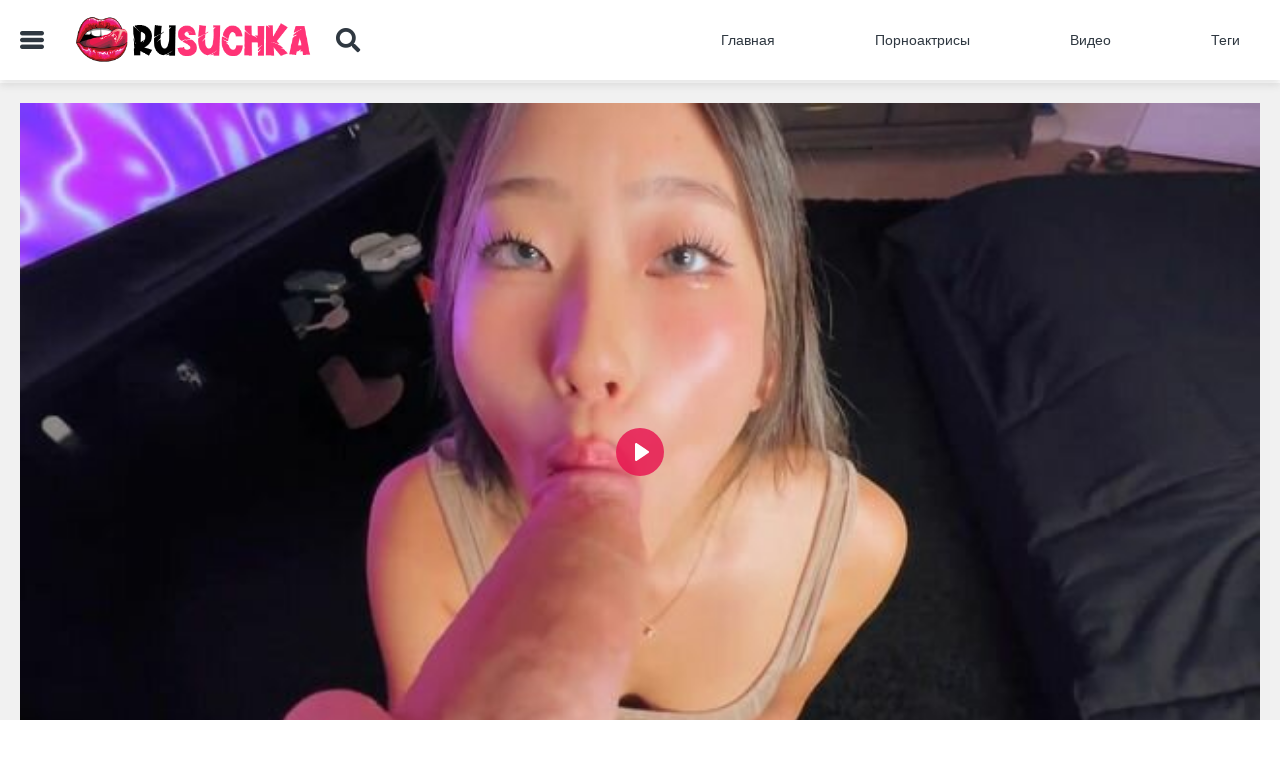

--- FILE ---
content_type: text/html; charset=utf-8
request_url: https://rusuchka.com/movies/uzkoglazaya-sosedka-po-komnate-lyubit-sosat-moy-bolshoy-chlen
body_size: 18104
content:
<!DOCTYPE html>
<html lang="ru">
<head>
<title>Узкоглазая соседка по комнате любит сосать мой большой член - порно видео | rusuchka.com</title>
<meta http-equiv="Content-Type" content="text/html; charset=utf-8">
<meta name="viewport" content="width=device-width, initial-scale=1, maximum-scale=2">
<link rel="icon" type="image/x-icon" href="/favicon.ico"> 
<meta http-equiv="X-UA-Compatible" content="ie=edge">
<meta name="description" content="Узкоглазая соседка по комнате любит сосать мой большой член. Смотри и скачивай онлайн бесплатно - ✔️rusuchka.com✔️">
<meta name="keywords" content="Брюнетки, ВК, Инцест, От первого лица, Порно 365, Худые, hyamba, lenkino, xhamster, Азиатки, Большой член, В hd, Молодые">
<link href="https://rusuchka.com/movies/uzkoglazaya-sosedka-po-komnate-lyubit-sosat-moy-bolshoy-chlen" rel="canonical">
<link rel="alternate" media="only screen and (max-width: 640px)" href="https://x.rusuchka.top/movies/uzkoglazaya-sosedka-po-komnate-lyubit-sosat-moy-bolshoy-chlen"> 
<link rel="alternate" media="handheld" href="https://x.rusuchka.top/movies/uzkoglazaya-sosedka-po-komnate-lyubit-sosat-moy-bolshoy-chlen">
<style>
@font-face {
	font-family: "iconfonts";
	src: url("/static/fonts/iconfonts.eot");
	src: url("/static/fonts/iconfonts.eot?#iefix") format("eot"),
		url("/static/fonts/iconfonts.woff2") format("woff2"),
		url("/static/fonts/iconfonts.woff") format("woff"),
		url("/static/fonts/iconfonts.ttf") format("truetype"),
		url("/static/fonts/iconfonts.svg#iconfonts") format("svg");
	font-weight: normal;
	font-style: normal;
	font-display: swap;
}

.f {
	display: inline-block;
	font-family: "iconfonts";
	font-style: normal;
	font-weight: normal;
	vertical-align: bottom;
	-webkit-font-smoothing: antialiased;
	-moz-osx-font-smoothing: grayscale;
}

.f-bug:before {
	content: "\EA01";
}

.f-calendar:before {
	content: "\EA02";
}

.f-cats:before {
	content: "\EA03";
}

.f-chevron-down:before {
	content: "\EA04";
}

.f-clock:before {
	content: "\EA05";
}

.f-close:before {
	content: "\EA06";
}

.f-comments:before {
	content: "\EA07";
}

.f-copyright:before {
	content: "\EA08";
}

.f-expand:before {
	content: "\EA09";
}

.f-eye:before {
	content: "\EA0A";
}

.f-hashtag:before {
	content: "\EA0B";
}

.f-high-heels:before {
	content: "\EA0C";
}

.f-home:before {
	content: "\EA0D";
}

.f-like:before {
	content: "\EA0E";
}

.f-next:before {
	content: "\EA0F";
}

.f-open-menu:before {
	content: "\EA10";
}

.f-photo-video:before {
	content: "\EA11";
}

.f-play-button:before {
	content: "\EA12";
}

.f-question-circle:before {
	content: "\EA13";
}

.f-search:before {
	content: "\EA14";
}

.f-share:before {
	content: "\EA15";
}

.f-slack-hash:before {
	content: "\EA16";
}

.f-tags:before {
	content: "\EA17";
}

.f-th:before {
	content: "\EA18";
}

.f-thumbs-down:before {
	content: "\EA19";
}

.f-thumbs-up:before {
	content: "\EA1A";
}

.f-thup:before {
	content: "\EA1B";
}

.f-video-camera:before {
	content: "\EA1C";
}

.f-video:before {
	content: "\EA1D";
}

.f-watched:before {
	content: "\EA1E";
}
@import url(https://fonts.googleapis.com/css?family=Roboto+Condensed:400,700&display=swap&subset=cyrillic);

.glider,
.glider-contain {
    margin: 0 auto;
    position: relative
}

.glider,
.glider-track {
    -webkit-transform: translateZ(0);
    transform: translateZ(0)
}

.glider-dot {
    border: 0;
    padding: 0;
    -webkit-user-select: none;
    -moz-user-select: none;
    -ms-user-select: none;
    user-select: none;
    outline: 0
}

.glider-contain {
    width: 100%
}

.glider {
    overflow-y: hidden;
    -webkit-overflow-scrolling: touch;
    -ms-overflow-style: none
}

.glider-track {
    width: 100%;
    margin: 0;
    padding: 0;
    display: -webkit-box;
    display: flex;
    z-index: 1
}

.glider.draggable {
    cursor: -webkit-grab;
    cursor: grab
}

.glider.draggable,
.glider.draggable .glider-slide img {
    -webkit-user-select: none;
    -moz-user-select: none;
    -ms-user-select: none;
    user-select: none
}

.glider.draggable .glider-slide img {
    pointer-events: none
}

.glider.drag {
    cursor: -webkit-grabbing;
    cursor: grabbing
}

.glider-slide {
    -webkit-user-select: none;
    -moz-user-select: none;
    -ms-user-select: none;
    user-select: none;
    -webkit-box-pack: center;
    justify-content: center;
    align-content: center;
    width: 100%;
    min-width: 150px
}

.glider-slide img {
    max-width: 100%
}

.glider::-webkit-scrollbar {
    opacity: 0;
    height: 0
}

.glider-dots {
    -webkit-user-select: none;
    -moz-user-select: none;
    -ms-user-select: none;
    user-select: none;
    display: -webkit-box;
    display: flex;
    flex-wrap: wrap;
    -webkit-box-pack: center;
    justify-content: center;
    margin: 0 auto;
    padding: 0
}

.glider-dot {
    display: block;
    cursor: pointer;
    color: #ccc;
    border-radius: 999px;
    background: #ccc;
    width: 12px;
    height: 12px;
    margin: 7px
}

.glider-dot:focus,
.glider-dot:hover {
    background: #ddd
}

.glider-dot.active {
    background: #a89cc8
}

@media(max-width:36em) {
    .glider::-webkit-scrollbar {
        opacity: 1;
        -webkit-appearance: none;
        width: 7px;
        height: 3px
    }
    .glider::-webkit-scrollbar-thumb {
        opacity: 1;
        border-radius: 99px;
        background-color: hsla(0, 0%, 61.2%, .25);
        box-shadow: 0 0 1px hsla(0, 0%, 100%, .25)
    }
}

input {
    overflow: visible
}

progress,
video {
    display: inline-block
}

progress,
sub {
    vertical-align: baseline
}

html {
    font-family: sans-serif;
    line-height: 1.15
}

body {
    margin: 0
}

footer,
header,
main,
nav,
section {
    display: block
}

h1 {
    font-size: 2em;
    margin: .67em 0
}

code {
    font-family: monospace, monospace;
    font-size: 1em
}

a {
    background-color: transparent;
    -webkit-text-decoration-skip: objects
}

a:active,
a:hover {
    outline-width: 0
}

b {
    font-weight: bolder
}

sub {
    font-size: 75%;
    line-height: 0;
    position: relative
}

sub {
    bottom: -.25em
}

img {
    border-style: none
}

button,
input,
textarea {
    font-family: sans-serif;
    font-size: 100%;
    line-height: 1.15;
    margin: 0
}

button {
    text-transform: none
}

[type=submit],
button,
html [type=button] {
    -webkit-appearance: button
}

[type=button]::-moz-focus-inner,
[type=submit]::-moz-focus-inner,
button::-moz-focus-inner {
    border-style: none;
    padding: 0
}

[type=button]:-moz-focusring,
[type=submit]:-moz-focusring,
button:-moz-focusring {
    outline: 1px dotted ButtonText
}

[type=number]::-webkit-inner-spin-button,
[type=number]::-webkit-outer-spin-button {
    height: auto
}

[type=search] {
    -webkit-appearance: textfield;
    outline-offset: -2px
}

[type=search]::-webkit-search-cancel-button,
[type=search]::-webkit-search-decoration {
    -webkit-appearance: none
}

[hidden] {
    display: none
}

@keyframes swiper-preloader-spin {
    to {
        -webkit-transform: rotate(1turn);
        transform: rotate(1turn)
    }
}

body,
button,
div,
form,
h1,
h2,
input,
li,
p,
ul {
    margin: 0;
    padding: 0
}

img {
    border: 0
}

embed,
img,
object {
    vertical-align: bottom
}

code,
var {
    font-style: normal;
    font-weight: 400
}

h1,
h2 {
    font-size: 100%
}

q:after,
q:before {
    content: ""
}

a * {
    cursor: pointer
}

input,
textarea {
    outline: none
}

a,
b,
body,
center,
code,
div,
embed,
footer,
form,
h1,
h2,
header,
html,
i,
iframe,
img,
ins,
li,
nav,
object,
p,
q,
s,
section,
span,
sub,
u,
ul,
var,
video {
    margin: 0;
    padding: 0;
    border: 0;
    font-size: 100%;
    font: inherit;
    vertical-align: baseline
}

footer,
header,
nav,
section {
    display: block
}

ul {
    list-style: none
}

q {
    quotes: none
}

q:after,
q:before {
    content: "";
    content: none
}

* {
    outline: none;
    text-decoration: none
}

img {
    display: block;
    max-width: 100%
}

button,
input,
textarea {
    font: 100% Asap, sans-serif;
    vertical-align: middle;
    -o-box-sizing: border-box;
    box-sizing: border-box;
    -webkit-appearance: none
}

button,
input[type=submit] {
    padding: 0;
    margin: 0;
    border: none;
    cursor: pointer
}

button::-moz-focus-inner {
    padding: 0;
    border: none
}

input::-webkit-input-placeholder,
textarea::-webkit-input-placeholder {
    color: #999;
    opacity: 1;
    -webkit-transition: color .3s, opacity .3s;
    transition: color .3s, opacity .3s
}

input::-moz-placeholder,
textarea::-moz-placeholder {
    color: #999;
    opacity: 1;
    -webkit-transition: color .3s, opacity .3s;
    -moz-transition: color .3s, opacity .3s;
    transition: color .3s, opacity .3s
}

input:-ms-input-placeholder,
textarea:-ms-input-placeholder {
    color: #999;
    opacity: 1;
    -webkit-transition: color .3s, opacity .3s;
    -ms-transition: color .3s, opacity .3s;
    transition: color .3s, opacity .3s
}

input::-ms-input-placeholder,
textarea::-ms-input-placeholder {
    color: #999;
    opacity: 1;
    -webkit-transition: color .3s, opacity .3s;
    -ms-transition: color .3s, opacity .3s;
    transition: color .3s, opacity .3s
}

input::placeholder,
textarea::placeholder {
    color: #999;
    opacity: 1;
    -webkit-transition: color .3s, opacity .3s;
    transition: color .3s, opacity .3s
}

input:focus::-webkit-input-placeholder,
textarea:focus::-webkit-input-placeholder {
    color: transparent
}

input:focus::-moz-placeholder,
textarea:focus::-moz-placeholder {
    color: transparent
}

input:focus:-ms-input-placeholder,
textarea:focus:-ms-input-placeholder {
    color: transparent
}

input:focus::-ms-input-placeholder,
textarea:focus::-ms-input-placeholder {
    color: transparent
}

input:focus::placeholder,
textarea:focus::placeholder {
    color: transparent
}

textarea::-webkit-input-placeholder {
    color: #9ca3ab;
    opacity: 1;
    -webkit-transition: color .3s, opacity .3s;
    transition: color .3s, opacity .3s
}

textarea::-moz-placeholder {
    color: #9ca3ab;
    opacity: 1;
    -webkit-transition: color .3s, opacity .3s;
    -moz-transition: color .3s, opacity .3s;
    transition: color .3s, opacity .3s
}

textarea:-ms-input-placeholder {
    color: #9ca3ab;
    opacity: 1;
    -webkit-transition: color .3s, opacity .3s;
    -ms-transition: color .3s, opacity .3s;
    transition: color .3s, opacity .3s
}

textarea::-ms-input-placeholder {
    color: #9ca3ab;
    opacity: 1;
    -webkit-transition: color .3s, opacity .3s;
    -ms-transition: color .3s, opacity .3s;
    transition: color .3s, opacity .3s
}

textarea::placeholder {
    color: #9ca3ab;
    opacity: 1;
    -webkit-transition: color .3s, opacity .3s;
    transition: color .3s, opacity .3s
}

textarea:focus::-webkit-input-placeholder {
    color: transparent
}

textarea:focus::-moz-placeholder {
    color: transparent
}

textarea:focus:-ms-input-placeholder {
    color: transparent
}

textarea:focus::-ms-input-placeholder {
    color: transparent
}

textarea:focus::placeholder {
    color: transparent
}

* {
    box-sizing: border-box
}

textarea {
    overflow: auto
}

html {
    height: 100%;
    min-width: 320px;
    -webkit-text-size-adjust: 100%;
    -ms-text-size-adjust: 100%;
    font-size: 62.5%
}

@media screen and (max-width:1025px) {
    html {
        font-size: 58.5%
    }
}

@media screen and (max-width:900px) {
    html {
        font-size: 53.5%
    }
}

@media screen and (max-width:800px) {
    html {
        font-size: 51%
    }
}

@media screen and (max-width:768px) {
    html {
        font-size: 48%
    }
    .mobA {
        height: 300px;
        width: 322px
    }
}

@media screen and (max-width:650px) {
    html {
        font-size: 44%
    }
}

button {
    background: transparent
}

body {
    font: 14px/1.2 Roboto, sans-serif;
    min-width: 320px;
    position: relative;
    color: #2f3841;
    background-color: #fff
}

.main-nav_open,
body.main-nav_open,
body.main-search {
    top: 0;
    left: 0;
    right: 0;
    width: 100%;
    height: 100%;
    overflow: hidden
}

@media screen and (max-width:1024px) {
    .main-nav_open,
    body.main-nav_open,
    body.main-search {
        padding-right: 0
    }
}

a {
    color: #2f3841;
    text-decoration: none;
    -webkit-transition: color .3s;
    transition: color .3s
}

.svg-icon,
a {
    display: inline-block
}

.svg-icon {
    width: 1em;
    height: 1em;
    fill: currentColor
}

.icon__holder {
    font-size: 0;
    line-height: 0
}

.wrapper {
    display: -webkit-box;
    display: flex;
    -webkit-box-orient: vertical;
    -webkit-box-direction: normal;
    flex-direction: column;
    min-height: 100vh
}

.wrapper:before {
    content: "";
    position: fixed;
    z-index: 12;
    top: 76px;
    left: 0;
    right: 0;
    bottom: 0;
    width: 100%;
    opacity: 0;
    visibility: hidden;
    -webkit-transition: opacity .3s, visibility .3s;
    transition: opacity .3s, visibility .3s;
    background-color: #000
}

.main-search .wrapper:before,
body.main-nav_open .wrapper:before {
    opacity: .8;
    visibility: visible
}

body.main-nav_open .wrapper:before {
    top: 0
}

@media screen and (max-width:768px) {
    .main-search .wrapper:before {
        top: 54px
    }
}

.overlay {
    background: #000;
    opacity: 0
}

.overlay,
.overlay.active {
    -webkit-transition: all .7s;
    transition: all .7s
}

.overlay.active {
    opacity: .8;
    z-index: 100;
    position: absolute;
    width: 100%;
    height: 100%
}

.main-nav_open .wrapper:before {
    top: 0;
    opacity: .8;
    visibility: visible;
    z-index: 998
}

.main-nav_open .header {
    position: inherit !important;
    z-index: 101
}

@media screen and (max-width:768px) {
    .main-nav_open .main {
        padding: 0
    }
}

.main {
    -webkit-box-flex: 1;
    flex: 1 0 auto;
    overflow: hidden;
    margin-top: 3px
}

@media screen and (max-width:768px) {
    .main {
        margin-top: 0
    }
}

.footer {
    -webkit-box-flex: 0;
    flex: 0 0 auto;
    background-color: #fff;
    box-shadow: 0 1px 16px rgba(0, 0, 0, .11);
    padding: 40px 0 30px;
    text-align: center
}

@media screen and (max-width:768px) {
    .footer {
        padding: 30px 0
    }
    .glider-n {
        right: 10px !important
    }
}

.slidemodel {
    padding: 3px
}

.slidemodel a {
    border-radius: 5px;
    position: relative
}

.slidemodel a,
.slidemodel a img {
    -webkit-transition: all .3s;
    transition: all .3s
}

.slidemodel a .model-title {
    position: absolute;
    width: 100%;
    background: rgba(245, 51, 118, .7);
    color: #fff;
    padding: 10px;
    bottom: 0;
    left: 0;
    border-bottom-left-radius: 5px;
    border-bottom-right-radius: 5px
}

.slidemodel:hover a {
    box-shadow: 0 1px 5px rgba(0, 0, 0, .8);
    -webkit-transition: all .3s;
    transition: all .3s
}

.reverb i {
    -webkit-transform: rotate(180deg);
    transform: rotate(180deg)
}

.dislike.btn,
.like.btn {
    color: #000;
    font-size: 30px;
    padding: 2px
}

.footer .logo {
    width: 190px;
    margin-bottom: 4rem
}

@media screen and (max-width:768px) {
    .footer .logo {
        display: none
    }
}

.container {
    max-width: 1260px;
    width: 100%;
    margin: 0 auto;
    padding: 0 10px
}

.btn_link {
    color: #2f3841;
    background-color: transparent;
    -webkit-transition: background-color .3s, color .3s;
    transition: background-color .3s, color .3s
}

@media screen and (min-width:1024px) {
    .btn_link:hover {
        background-color: #f53376;
        color: #fff
    }
}

.absolute-img {
    position: absolute;
    top: 0;
    left: 0;
    bottom: 0;
    right: 0;
    width: 100%;
    height: 100%;
    z-index: 1
}

.header {
    width: 100%;
    min-height: 80px;
    box-shadow: 0 5px 8px 0 rgba(50, 50, 50, .12);
    padding: 15px 0;
    margin-bottom: 0;
    -webkit-transition: all .3s;
    transition: all .3s;
    background: #fff;
    z-index: 101
}

@media screen and (max-width:768px) {
    .header {
        min-height: 55px;
        left: 0;
        right: 0;
        width: 100%;
        z-index: 101;
        background: #fff
    }
}

.main-nav_open .header {
    background: hsla(0, 0%, 100%, .2)
}

.logo {
    display: inline-block;
    font-size: 0;
    line-height: 0;
    flex-shrink: 0;
    flex-basis: 240px;
    margin: 0 2rem 0 0
}

@media screen and (max-width:768px) {
    .logo {
        flex-basis: 220px
    }
}

.header__main-column {
    display: -webkit-box;
    display: flex;
    flex-basis: 370px
}

@media screen and (max-width:768px) {
    .header__main-column {
        width: 100%;
        flex-basis: 100%
    }
}

.header__container {
    display: -webkit-box;
    display: flex;
    -webkit-box-align: center;
    align-items: center;
    -webkit-box-pack: justify;
    justify-content: space-between;
    position: relative;
    height: 50px
}

@media screen and (max-width:768px) {
    .header__container {
        height: 25px
    }
}

.burger,
.search__toggle {
    font-size: 24px;
    margin-right: 30px;
    color: #2f3841;
    -webkit-transition: color .3s;
    transition: color .3s
}

@media screen and (min-width:1024px) {
    .burger:hover,
    .search__toggle:hover {
        color: #f53376
    }
}

@media screen and (max-width:850px) {
    .burger,
    .search__toggle {
        margin-right: 15px
    }
}

@media screen and (max-width:768px) {
    .burger {
        display: none
    }
}

.search__toggle {
    margin-left: auto;
    position: relative
}

@media screen and (max-width:768px) {
    .search__toggle {
        margin: 0
    }
}

@media screen and (max-width:768px) {
    .main-nav {
        position: fixed;
        top: 0;
        bottom: 0;
        left: 0;
        width: 277px;
        background-color: #fff;
        z-index: 99;
        overflow-y: auto;
        -webkit-transform: translateX(-110%);
        transform: translateX(-110%);
        opacity: 0;
        visibility: hidden;
        -webkit-transition: opacity .3s, visibility .3s, -webkit-transform .3s;
        transition: opacity .3s, visibility .3s, -webkit-transform .3s;
        transition: opacity .3s, visibility .3s, transform .3s;
        transition: opacity .3s, visibility .3s, transform .3s, -webkit-transform .3s
    }
}

.main-nav .list-link {
    font-weight: 500;
    text-transform: capitalize;
    border-radius: 5px;
    padding: 12px 20px;
    white-space: nowrap
}

.main-nav .list-link .svg-icon {
    display: none;
    position: absolute;
    left: 10px;
    top: 50%;
    -webkit-transform: translateY(-50%);
    transform: translateY(-50%);
    color: #2f3841;
    font-size: 20px
}

@media screen and (max-width:768px) {
    .main-nav .list-link .svg-icon {
        display: block
    }
}

.main-nav .list-link .categories_arrow {
    left: unset;
    right: 10px;
    font-size: 10px;
    font-weight: 900;
    will-change: transform
}

.list-item_categories.active .categories_arrow,
.main-nav .list-link .categories_arrow {
    -webkit-transition: -webkit-transform .3s;
    transition: -webkit-transform .3s;
    transition: transform .3s;
    transition: transform .3s, -webkit-transform .3s
}

.list-item_categories.active .categories_arrow {
    -webkit-transform: rotate(90deg);
    transform: rotate(90deg)
}

@media screen and (max-width:768px) {
    .main-nav .list-link {
        padding: 17px 20px 17px 50px;
        border-radius: 0
    }
}

.main-nav .list-link.active {
    background-color: #f53376;
    color: #fff
}

.main-nav .list-link.active .svg-icon {
    color: #fff
}

.main-nav .list-link.active .categories_arrow {
    -webkit-transform: rotate(-90deg) translateX(50%);
    transform: rotate(-90deg) translateX(50%)
}

.main-nav .list-item {
    margin: 0 6rem 0 0
}

.main-nav .list-item:last-child {
    margin: 0
}

@media screen and (max-width:900px) {
    .main-nav .list-item {
        margin: 0 2rem 0 0
    }
}

@media screen and (max-width:768px) {
    .main-nav .list-item {
        margin: 0;
        position: relative
    }
    .main-nav .list-item:after {
        content: "";
        position: absolute;
        bottom: 0;
        left: 50%;
        -webkit-transform: translateX(-50%);
        transform: translateX(-50%);
        width: 95%;
        height: 1px;
        background-color: #f1f1f1
    }
    .main-nav .active.list-item .list-link {
        background-color: #f53376;
        color: #fff
    }
    .main-nav .active.list-item .svg-icon {
        color: #fff
    }
    .main-nav .active.list-item:after {
        background-color: #fe0835
    }
}

.mobile-menu-close {
    opacity: 0;
    visibility: hidden;
    display: -webkit-box;
    display: flex;
    -webkit-box-align: center;
    align-items: center;
    -webkit-box-pack: center;
    justify-content: center;
    position: fixed;
    top: 0;
    left: 277px;
    font-size: 23px;
    width: 43px;
    height: 50px;
    background: #fff;
    color: #333;
    z-index: 999
}

@media screen and (max-width:768px) {
    .main-nav_open .mobile-menu-close {
        opacity: 1;
        visibility: visible
    }
}

.main-nav .list-holder {
    display: -webkit-box;
    display: flex;
    -webkit-box-align: center;
    align-items: center
}

@media screen and (max-width:768px) {
    .main-nav .list-holder {
        display: block
    }
}

.main-nav .list-item_categories {
    margin: 0
}

.main-nav_open .main-nav {
    -webkit-transform: translateX(0);
    transform: translateX(0);
    opacity: 1;
    visibility: visible;
    z-index: 1000
}

@media screen and (max-width:550px) {
    .main-nav_open .main-nav {
        width: calc(100% - 43px)
    }
    .mobile-menu-close {
        left: inherit;
        right: 0
    }
}

.list-link {
    display: block;
    position: relative
}

.list-item_categories .list-link {
    display: none
}

@media screen and (max-width:768px) {
    .list-item_categories .list-link {
        display: block
    }
}

.list-item_text-mob {
    display: none
}

@media screen and (max-width:768px) {
    .list-item_text-mob {
        display: block
    }
    .list-item_text-desc {
        display: none
    }
}

.burger_mobile {
    display: none;
    cursor: pointer;
    overflow: hidden;
    -webkit-backface-visibility: hidden;
    backface-visibility: hidden
}

@media screen and (max-width:768px) {
    .burger_mobile {
        display: inline-block
    }
}

.drop-menu_header {
    position: absolute;
    top: 76px;
    left: 0;
    opacity: 0;
    visibility: hidden;
    will-change: transform, opacity;
    -webkit-transition: opacity .3s, visibility .3s, -webkit-transform-origin .3s, -webkit-transform .3s;
    transition: opacity .3s, visibility .3s, -webkit-transform-origin .3s, -webkit-transform .3s;
    transition: transform-origin .3s, transform .3s, opacity .3s, visibility .3s;
    transition: transform-origin .3s, transform .3s, opacity .3s, visibility .3s, -webkit-transform-origin .3s, -webkit-transform .3s;
    z-index: 1;
    padding: 20px 10px 10px;
    box-shadow: 0 5px 5px 0 rgba(0, 0, 0, .11);
    background: #fff;
    z-index: 20
}

@media screen and (max-width:768px) {
    .drop-menu_header {
        position: static;
        opacity: 1;
        visibility: visible;
        -webkit-transform: translateX(0) scaleX(1);
        transform: translateX(0) scaleX(1);
        -webkit-column-count: 1;
        -moz-column-count: 1;
        column-count: 1;
        display: none;
        padding: 0;
        background-color: #f1f1f1
    }
}

.drop-menu_header.toggle {
    display: block
}

.drop-menu_header .drop-menu__list {
    display: inline-block;
    width: 100%;
    margin: 0 0 10px
}

@media screen and (max-width:768px) {
    .drop-menu_header .drop-menu__list {
        margin: 0
    }
}

.drop-menu_header .drop-menu__link {
    display: inline-block;
    font-weight: 500;
    padding: 7px 20px;
    border-radius: 5px
}

@media screen and (max-width:768px) {
    .drop-menu_header .drop-menu__link {
        display: block;
        padding: 17px 20px;
        border-radius: 0
    }
    .drop-menu_header .drop-menu__link.active {
        pointer-events: none;
        background-color: #2f3841;
        color: #fff
    }
}

.drop-menu_header .drop-menu__link--redirect {
    color: #fff;
    background-color: #f53376
}

.drop-cat-menu .drop-menu_header {
    -webkit-transform: translateY(0);
    transform: translateY(0);
    opacity: 1 !important;
    visibility: visible
}

.drop-cat-menu .burger {
    color: #f53376
}

.drop-menu__list--redirect {
    padding: 7px 20px
}

.drop-menu_mobile {
    display: none
}

@media screen and (max-width:768px) {
    .drop-menu__list--redirect {
        padding: 17px 20px 34px
    }
    .drop-menu_desktop {
        display: none
    }
}

.drop-menu_desktop {
    width: 100%
}

.drop-menu_desktop .drop-menu {
    -webkit-column-count: 5;
    -moz-column-count: 5;
    column-count: 5
}

@media screen and (max-width:1150px) {
    .drop-menu_header .drop-menu {
        -webkit-column-count: 4;
        -moz-column-count: 4;
        column-count: 4
    }
}

@media screen and (max-width:880px) {
    .drop-menu_header .drop-menu {
        -webkit-column-count: 3;
        -moz-column-count: 3;
        column-count: 3
    }
}

@media screen and (max-width:768px) {
    .drop-menu_header .drop-menu {
        -webkit-column-count: auto;
        -moz-column-count: auto;
        column-count: auto
    }
}

.search {
    display: none;
    position: absolute;
    right: -16px;
    height: 100%;
    top: 0;
    bottom: 0;
    width: calc(100% - 300px);
    background: #fff;
    -webkit-transform: translateY(-12%);
    transform: translateY(-12%);
    opacity: 0;
    visibility: hidden;
    will-change: transform, opacity;
    -webkit-transition: opacity .3s, visibility .3s, -webkit-transform .3s;
    transition: opacity .3s, visibility .3s, -webkit-transform .3s;
    transition: opacity .3s, visibility .3s, transform .3s;
    transition: opacity .3s, visibility .3s, transform .3s, -webkit-transform .3s
}

.search,
.search form {
    -webkit-box-align: center;
    align-items: center
}

.search form {
    width: 100%;
    display: -webkit-box;
    display: flex
}

.search form .search__btn {
    right: inherit;
    left: 10px
}

.search form .search-text input {
    padding: 12px 45px 12px 50px;
    font-size: 15px
}

@media screen and (max-width:1025px) {
    .search form {
        background-color: #fff;
        position: relative
    }
}

@media screen and (max-width:768px) {
    .search form .search__toggle {
        position: absolute;
        right: 10px;
        margin-right: 0;
        top: 50%;
        -webkit-transform: translateY(-50%);
        transform: translateY(-50%);
        z-index: 10
    }
}

@media screen and (max-width:1025px) {
    .search {
        width: calc(100% - 20px)
    }
}

@media screen and (max-width:768px) {
    .search {
        right: 0;
        left: 0;
        width: 100%
    }
}

.main-search .search {
    display: -webkit-box;
    display: flex;
    -webkit-transform: translateY(0);
    transform: translateY(0);
    opacity: 1;
    visibility: visible
}

.search-text {
    position: relative;
    width: calc(100% - 54px)
}

@media screen and (max-width:768px) {
    .search-text {
        width: 100%
    }
}

.search-text input {
    width: 100%;
    border-radius: 5px;
    background-color: #f1f1f1;
    border: 0;
    padding: 13px 45px 13px 20px;
    font-weight: 400;
    font-size: 12px
}

@media screen and (max-width:768px) {
    .search-text input {
        background-color: transparent;
        padding: 13px 42px
    }
}

.search__btn {
    position: absolute;
    background: transparent;
    top: 50%;
    right: 20px;
    -webkit-transform: translateY(-50%);
    transform: translateY(-50%);
    z-index: 2;
    font-size: 24px;
    color: #2f3841;
    -webkit-transition: color .3s;
    transition: color .3s;
    line-height: 0;
    cursor: pointer
}

@media screen and (min-width:1024px) {
    .search__btn:hover {
        color: #f53376
    }
}

@media screen and (max-width:768px) {
    .search__btn {
        right: unset;
        left: 10px
    }
}

.popup-holder+.bottom .btn,
.popup-holder .btn {
    padding: 12px 30px
}

.bottom {
    padding: 30px;
    text-align: center;
    line-height: 0;
    background-color: #f1f1f1
}

.btn {
    border-radius: 5px;
    color: #fff;
    font-size: 14px;
    font-weight: 500;
    line-height: 1.2;
    cursor: pointer
}

.textfield {
    width: 100%;
    background-color: #f1f1f1;
    border: 2px solid #f1f1f1;
    -webkit-transition: border .3s;
    transition: border .3s;
    border-radius: 5px;
    padding: 10px 20px
}

.textfield.error {
    border: 2px solid #f53376
}

.glider-p {
    left: 10px
}

.glider-n,
.glider-p {
    position: absolute;
    top: 45%;
    -webkit-transform: translateY(-50%);
    transform: translateY(-50%);
    z-index: 2;
    font-size: 45px;
    color: #f53376
}

.glider-n {
    right: 20px
}

.drop-drop-main {
    border-radius: 5px;
    padding: 10px 20px;
    display: block;
    text-align: center
}

.row_gray {
    background: #f1f1f1;
    padding: 30px 0;
    position: relative
}

.row_gray:nth-child(2n) {
    background: #fff
}

.row_gray_slider {
    margin: 0 0 30px
}

.title {
    color: #2f3841;
    font-size: 22px;
    margin: 0 0 15px;
    -webkit-box-flex: 1;
    flex: 1 1
}

.row__title {
    display: -webkit-box;
    display: flex;
    -webkit-box-align: center;
    align-items: center;
    flex-wrap: wrap;
    margin: 0 0 15px
}

.row__title .title {
    margin: 0 10px 0 0
}

@media screen and (max-width:640px) {
    .row__title .title {
        margin: 0
    }
}

.follow {
    display: -webkit-box;
    display: flex;
    -webkit-box-align: center;
    align-items: center;
    -webkit-box-pack: end;
    justify-content: flex-end;
    text-transform: uppercase
}

@media screen and (max-width:768px) {
    .follow {
        -webkit-box-pack: start;
        justify-content: flex-start;
        -webkit-box-flex: 1;
        flex: 1 1 100%;
        padding: 10px 0 0;
        -webkit-box-ordinal-group: 0;
        order: -1
    }
}

.pagination {
    margin: 0 0 30px
}

.pagination-holder ul {
    display: -webkit-box;
    display: flex;
    -webkit-box-align: center;
    align-items: center;
    -webkit-box-pack: center;
    justify-content: center
}

.load-more {
    margin: 0 0 20px;
    display: none
}

.load-more a {
    width: 100%;
    border-radius: 5px;
    color: #fff;
    background-color: #2f3841;
    text-align: center;
    font-size: 14px;
    font-weight: 500;
    padding: 12px;
    -webkit-transition: background-color .3s;
    transition: background-color .3s;
    text-transform: uppercase
}

.load-more a,
.view-video .load-more {
    display: block
}

@media screen and (min-width:1024px) {
    .load-more a:hover {
        background-color: #f53376
    }
}

.cards {
    -webkit-box-align: start;
    align-items: flex-start;
    margin: 0 -2rem 0 0
}

.cards {
    display: -webkit-box;
    display: flex;
    flex-wrap: wrap
}

.cards__item {
    width: calc(33.33% - 2rem);
    margin: 0 2rem 17px 0;
    position: relative
}

@media screen and (max-width:850px) {
    .cards__item {
        width: calc(50% - 2rem)
    }
}

@media screen and (max-width:450px) {
    .cards__item {
        width: calc(100% - 2rem)
    }
}

.cards__item .card__info {
    -webkit-transition: opacity .3s, visibility .3s;
    transition: opacity .3s, visibility .3s
}

@media screen and (min-width:1024px) {
    .cards__item:hover .cards__img-holder {
        box-shadow: 0 1px 16px rgba(0, 0, 0, .41);
        border-radius: 5px
    }
    .cards__item:hover .cards__title {
        color: #f53376
    }
    .cards__item:hover .card__info {
        opacity: 0;
        visibility: visible
    }
}

.cards__img-holder {
    position: relative;
    padding-bottom: 56.25%;
    box-shadow: 0 1px 16px transparent;
    -webkit-transition: -webkit-box-shadow .3s;
    -webkit-transition: box-shadow .3s;
    transition: box-shadow .3s;
    margin: 0 0 10px;
    border-radius: 5px
}

.cards__img-holder video {
    display: inline-block;
    position: absolute;
    top: 0;
    bottom: 0;
    left: 0;
    right: 0;
    width: 100%;
    border-radius: 5px;
    height: 100%;
    -o-object-fit: fill;
    object-fit: fill
}

.cards__title {
    display: block;
    color: #2f3841;
    -webkit-transition: color .3s;
    transition: color .3s;
    overflow: hidden;
    white-space: nowrap;
    text-overflow: ellipsis
}

.card__info {
    position: absolute;
    z-index: 2;
    background-color: hsla(0, 0%, 100%, .8);
    border-radius: 5px;
    box-shadow: 0 0 8px rgba(27, 33, 39, .22);
    font-size: 12px;
    color: #2f3841;
    min-width: 24px;
    text-align: center;
    padding: 6px 5px 5px;
    text-transform: uppercase;
    display: -webkit-box;
    display: flex;
    -webkit-box-align: center;
    align-items: center
}

.card__info .svg-icon {
    margin-right: 4px
}

.card__info_hd {
    top: 10px;
    right: 10px;
    font-weight: 700
}

.card__info_rate {
    bottom: 10px;
    right: 10px
}

.card__info_time {
    bottom: 10px;
    left: 10px
}

.categories-list__holder {
    padding: 3rem 0 0;
    margin: 0 0 4rem
}

@media screen and (max-width:768px) {
    .categories-list__holder {
        padding: 20px 0 0;
        margin: 0 5px 30px
    }
    .categories-no-scroll.container,
    .categories-no-scroll .container {
        padding: 0;
        overflow: hidden
    }
    .categories-no-scroll .row__title {
        padding: 0 10px
    }
}

.row__subtitle a {
    color: #f53376;
    text-decoration: underline
}

.row__subtitle a:hover {
    text-decoration: none
}

@media screen and (max-width:768px) {
    .row__subtitle {
        display: -webkit-box;
        display: flex;
        -webkit-box-pack: start;
        justify-content: flex-start;
        flex-wrap: wrap;
        text-align: left
    }
    .row__subtitle a {
        height: 19px;
        margin: 0 5px
    }
    .row__subtitle a:first-child {
        margin-left: 0
    }
    .row_gray {
        padding: 26px 0
    }
}

.categories-list__link {
    display: inline-block;
    border-radius: 5px;
    background-color: transparent;
    color: #2f3841;
    -webkit-transition: color .3s, background-color .3s;
    transition: color .3s, background-color .3s;
    padding: 7px 20px
}

@media screen and (min-width:1024px) {
    .categories-list__link:hover {
        background-color: #f53376;
        color: #fff
    }
}

@media screen and (max-width:768px) {
    .categories-list__link {
        background-color: #f53376;
        color: #fff;
        padding: 12px 10px
    }
}

.sorting {
    color: #98a0a8;
    font-size: 12px;
    font-weight: 500;
    text-transform: uppercase;
    margin: 0 30px 0 0;
    padding: 2px 0;
    -webkit-transition: color .3s;
    transition: color .3s;
    cursor: pointer
}

@media screen and (min-width:1024px) {
    .sorting:hover {
        color: #f53376
    }
}

@media screen and (max-width:768px) {
    .sorting {
        margin: 0;
        display: block;
        color: #2f3841;
        font-weight: 500;
        padding: 13px 5px;
        text-align: center
    }
}

.sorting:last-child {
    margin: 0
}

.sorting.active {
    color: #f53376;
    pointer-events: none
}

@media screen and (max-width:768px) {
    .sorting.active {
        display: none
    }
}

.sortings__holder {
    border-radius: 5px 5px 0 0
}

@media screen and (max-width:768px) {
    .sortings__holder {
        width: 100%;
        margin-bottom: 20px
    }
}

.sortings {
    display: -webkit-box;
    display: flex;
    -webkit-box-align: center;
    align-items: center
}

@media screen and (max-width:768px) {
    .sortings {
        display: none;
        position: absolute;
        top: 100%;
        left: 0;
        right: 0;
        width: 100%;
        z-index: 10;
        background-color: #f1f1f1;
        overflow: hidden;
        border-radius: 0 0 5px 5px;
        -webkit-transform: translateY(-10px);
        transform: translateY(-10px);
        opacity: 0;
        visibility: hidden;
        -webkit-transition: opacity .3s, visibility .3s, -webkit-transform .3s;
        transition: opacity .3s, visibility .3s, -webkit-transform .3s;
        transition: opacity .3s, visibility .3s, transform .3s;
        transition: opacity .3s, visibility .3s, transform .3s, -webkit-transform .3s
    }
}

.sortings.toggle {
    -webkit-transform: translateY(0);
    transform: translateY(0);
    opacity: 1;
    visibility: visible
}

.sortings__toggle {
    display: none;
    font-size: 12px;
    font-weight: 500;
    text-transform: uppercase;
    background-color: #f1f1f1;
    color: #2f3841;
    padding: 12px 5px;
    border-radius: 5px;
    -webkit-transition: border .3s, color .3s, background-color .3s;
    transition: border .3s, color .3s, background-color .3s
}

@media screen and (min-width:1024px) {
    .sortings__toggle {
        color: #fff;
        background-color: #f53376
    }
    .sortings__toggle i {
        -webkit-transition: all .3s !important;
        transition: all .3s !important
    }
}

.sortings__toggle.active {
    border-radius: 5px 5px 0 0;
    color: #fff;
    background-color: #f53376
}

.sortings__toggle.active i {
    -webkit-transition: all .3s !important;
    transition: all .3s !important;
    -webkit-transform: rotate(-90deg);
    transform: rotate(-90deg)
}

.sortings__toggle.active .svg-icon {
    -webkit-transform: rotate(-90deg);
    transform: rotate(-90deg);
    margin-top: -3px
}

@media screen and (max-width:768px) {
    .sortings__toggle {
        display: -webkit-box;
        display: flex;
        -webkit-box-align: center;
        align-items: center;
        -webkit-box-pack: center;
        justify-content: center
    }
    .sortings__toggle.active+.sortings {
        display: block;
        opacity: 1;
        visibility: visible;
        margin-top: 10px
    }
}

.sortings__toggle .svg-icon {
    font-size: 8px;
    -webkit-transform: rotate(90deg);
    transform: rotate(90deg);
    margin-left: 8px
}

.sortings__holder {
    position: relative
}

@media screen and (max-width:640px) {
    .sortings__holder {
        text-align: center
    }
}

.row__subtitle {
    color: #000;
    font-size: 16px;
    margin: 0 0 25px
}

.view-video .row_gray {
    padding: 20px 0;
    margin: 0 0 20px
}

@media screen and (max-width:768px) {
    .view-video .row_gray {
        padding: 10px 0
    }
    .view-video .row_gray .container {
        padding: 0
    }
}

.video-title {
    margin: 0 0 25px
}

.player {
    position: relative;
    -webkit-box-flex: 1;
    flex: 1 1;
    margin-right: 20px
}

@media screen and (max-width:1024px) {
    .player {
        margin-right: 0
    }
}

.player img {
    width: 100%;
    height: auto
}

.info-buttons {
    display: -webkit-box;
    display: flex;
    -webkit-box-align: center;
    align-items: center;
    flex-wrap: wrap;
    margin: 0 0 20px;
    padding: 0 0 20px;
    border-bottom: 1px solid #f1f1f1
}

@media screen and (max-width:640px) {
    .info-buttons {
        margin-bottom: 30px
    }
}

.rating-container {
    margin-right: 30px;
    flex-shrink: 0
}

.scale-holder {
    width: 100%;
    background-color: #d6d8db;
    position: relative;
    overflow: hidden
}

.scale,
.scale-holder {
    height: 4px;
    border-radius: 2px;
    display: block
}

.scale {
    position: absolute;
    left: 0;
    top: 0;
    background-color: #f53376
}

.rating-buttons {
    display: -webkit-box;
    display: flex;
    -webkit-box-align: center;
    align-items: center;
    margin: 0 0 5px
}

.voters {
    font-size: 14px;
    margin: -3px 0 0 30px
}

.voters i {
    color: #98a0a8
}

.total-voters {
    font-size: 14px;
    color: #2f3841;
    display: -webkit-box;
    display: flex;
    -webkit-box-align: center;
    align-items: center
}

.total-voters i {
    font-size: 40px;
    margin-right: 5px
}

@media screen and (max-width:1100px) {
    .total-voters {
        -webkit-box-flex: 1;
        flex-grow: 1;
        -webkit-box-pack: end;
        justify-content: flex-end
    }
}

.total-voters .svg-icon {
    font-size: 37px;
    margin-right: 4px;
    height: .7em
}

.keywords {
	/* border: 1px solid red; */
    display: -webkit-box;
    display: flex;
    -webkit-box-align: baseline;
    align-items: baseline;
    margin: 0 0 15px
}

.keywords .keywords:not(:first-child) {
    padding: 0 0 0 30px
}

@media screen and (max-width:640px) {
    .keywords .keywords {
        /* display: none */
    }
}

.keywords__holder {
    display: -webkit-box;
    display: flex;
    -webkit-box-align: baseline;
    align-items: baseline;
    flex-wrap: wrap
}

.keywords__list {
    margin-right: 3px;
    padding: 2px 0
}

@media screen and (max-width:768px) {
    .keywords__list {
        display: -webkit-inline-box;
        display: inline-flex;
        -webkit-box-align: baseline;
        align-items: baseline
    }
}

.keywords__link {
    border-radius: 5px;
    background-color: #f1f1f1;
    color: #2f3841;
    font-size: 14px;
    font-weight: 500;
    padding: 7px 10px;
    -webkit-transition: color .3s, background-color .3s;
    transition: color .3s, background-color .3s
}

@media screen and (min-width:1024px) {
    .keywords__link:hover {
        background-color: #f53376;
        color: #fff
    }
}

@media screen and (max-width:768px) {
    .keywords .keywords:not(:first-child) {
        padding-left: 0
    }
    .keywords__link {
        background-color: transparent;
        color: #2f3841;
        padding: 0;
        text-decoration: underline;
        font-weight: 700
    }
    .keywords__list {
        margin-right: 5px
    }
    .keywords__list:after {
        content: ","
    }
    .keywords__list:last-child:after {
        content: ""
    }
}

.keywords__title {
    display: inline-block;
    flex-shrink: 0;
    margin-right: 10px;
    color: #98a0a8;
    font-size: 14px
}

@media screen and (max-width:768px) {
    .keywords.show-on-mobile {
        display: -webkit-box;
        display: flex
    }
}

@media screen and (max-width:640px) {
    .keywords__title {
        width: 70px;
        margin-right: 20px
    }
}

.tab-content {
    padding: 0 0 15px;
    /* -webkit-transform: translateZ(0); */
    /* -webkit-backface-visibility: hidden; */
    /* max-height: 100px; */
    /* overflow: hidden; */
    -webkit-transition: all .4s;
    transition: all .4s;
    /* background-image: -webkit-gradient(linear, left top, left bottom, from(transparent), to(#f1f1f1)); */
    /* background-image: linear-gradient(transparent, #f1f1f1) */
}

.tab-content.active {
    max-height: 9999px;
    overflow: none;
    background-image: none
}

@media screen and (max-width:640px) {
    .tab-content {
        padding: 0 0 25px
    }
}

.info-holder {
    margin: 0 0 40px
}

@media screen and (max-width:640px) {
    .info-holder {
        margin: 0 0 30px
    }
}

.submit {
    border-radius: 5px;
    background-color: #f53376;
    color: #fff;
    font-weight: 500;
    font-size: 14px;
    -webkit-transition: color .3s, background-color .3s;
    transition: color .3s, background-color .3s;
    padding: 12px 20px
}

@media screen and (min-width:1024px) {
    .submit:hover {
        background-color: #f1f1f1;
        color: #2f3841
    }
}

@media screen and (max-width:380px) {
    .submit {
        width: 100%;
        text-align: center
    }
}

.textarea {
    height: 40px;
    max-width: 765px;
    width: 100%;
    padding: 12px 20px;
    border-radius: 5px;
    background-color: #f1f1f1;
    -webkit-transition: height .3s;
    transition: height .3s;
    font-size: 12px;
    color: #9ca3ab;
    font-weight: 400;
    resize: none;
    border: 0;
    margin-right: 10px
}

.textarea:focus {
    height: 93px
}

@media screen and (max-width:768px) {
    .textarea {
        margin: 0 0 15px;
        width: 100%
    }
    .textarea:focus {
        height: 130px
    }
}

.comment-text {
    color: #2f3841;
    font-size: 14px;
    font-weight: 400
}

form .file {
    position: absolute;
    left: 0;
    top: 0;
    cursor: pointer
}

form .file {
    bottom: 0;
    padding: 0;
    opacity: 0;
    -ms-filter: "progid:DXImageTransform.Microsoft.Alpha(Opacity=0)";
    filter: alpha(opacity=0)
}

.hidden,
.show-on-mobile {
    display: none
}

@media screen and (max-width:768px) {
    .show-on-mobile {
        display: block
    }
}

@media screen and (max-width:768px) {
    .hide-on-mobile {
        display: none
    }
}

@keyframes move-hand {
    0%,
    50%,
    to {
        -webkit-transform: translateX(0) skewX(0);
        transform: translateX(0) skewX(0)
    }
    40% {
        -webkit-transform: translateX(150%) skewX(-10deg);
        transform: translateX(150%) skewX(-10deg)
    }
    90% {
        -webkit-transform: translateX(-150%) skewX(10deg);
        transform: translateX(-150%) skewX(10deg)
    }
}

@media screen and (max-width:768px) {
    .sortings-categories {
        margin-top: 0 !important
    }
}

.player-wrap {
    position: relative
}

.popup-holder {
    width: 100%;
    background-color: #fff
}

@media screen and (max-width:768px) {
    .popup-holder {
        width: 400px
    }
}

@media screen and (max-width:430px) {
    .popup-holder {
        width: 100%
    }
}
/*! fancyBox v2.1.5 fancyapps.com | fancyapps.com/fancybox/#license */

@media screen and (max-width:768px) {
    .popup-holder {
        width: 100%
    }
}

@media screen and (max-width:768px) {
    @keyframes move-dot {
        0% {
            left: 5%
        }
        40% {
            left: 50%
        }
        65% {
            left: 50%
        }
        to {
            left: 90%
        }
    }
    @keyframes move-dot2 {
        0% {
            left: 10%
        }
        45% {
            left: 50%
        }
        60% {
            left: 50%
        }
        to {
            left: 90%
        }
    }
    @keyframes move-dot3 {
        0% {
            left: 15%
        }
        50% {
            left: 50%
        }
        55% {
            left: 50%
        }
        to {
            left: 90%
        }
    }
}

.view-video_wrap {
    position: relative;
    z-index: 2
}

.lazyload,
.lazyloading {
    opacity: 0;
    -webkit-transition: opacity .4s;
    transition: opacity .4s
}

img.lazyloaded {
    opacity: 1;
    border-radius: 5px
}

.categories-cloud {
    width: 100%;
    background: #efefef;
    border-radius: 5px;
    padding: 10px
}

.unique-cloud {
    display: -webkit-box;
    display: flex;
    flex-wrap: wrap;
    -webkit-box-align: center;
    align-items: center
}

.unique-cloud .cloud-item {
    width: 25%
}

.unique-cloud .cloud-item a {
    width: 100%
}

@media screen and (max-width:768px) {
    .categories-cloud {
        background: #efefef;
        border-radius: 5px;
        padding: 10px 5px
    }
    .categories-cloud .unique-cloud {
        display: -webkit-box;
        display: flex;
        flex-wrap: wrap;
        -webkit-box-align: center;
        align-items: center
    }
    .categories-cloud .unique-cloud .cloud-item {
        width: 100%;
        display: -webkit-box;
        display: flex;
        -webkit-box-pack: center;
        justify-content: center;
        margin: 3px 0
    }
}

.d-none {
    display: none
}

.menu-icon {
    top: 45% !important
}

.islike {
    font-weight: 700 !important;
    margin-right: 3px
}

.preload {
    opacity: 0;
    height: 32px;
    width: 32px;
    background-image: url(/favicon-32x32.png);
    top: 10px;
    left: 10px;
    position: absolute;
    z-index: 5;
    -webkit-transition: opacity .3s, -webkit-transform .8s;
    transition: opacity .3s, -webkit-transform .8s;
    transition: opacity .3s, transform .8s;
    transition: opacity .3s, transform .8s, -webkit-transform .8s
}

.cards__item.thumb.videos.active-video .preload,
.cards__item.thumb.videos:hover .preload {
    -webkit-animation: preloadAnimation 1s linear;
    animation: preloadAnimation 1s linear;
    -webkit-animation-iteration-count: 1;
    animation-iteration-count: 1;
    -webkit-transition: opacity .5s, -webkit-transform .8s;
    transition: opacity .5s, -webkit-transform .8s;
    transition: opacity .5s, transform .8s;
    transition: opacity .5s, transform .8s, -webkit-transform .8s;
    -webkit-transform: rotate(1turn);
    transform: rotate(1turn)
}

@keyframes preloadAnimation {
    0% {
        opacity: 1
    }
    75% {
        opacity: 1
    }
    to {
        opacity: 0
    }
}

#video-rating-details {
    position: absolute;
    top: 10px;
    right: -100%;
    background: rgba(232, 17, 78, .8);
    padding: 20px 40px;
    font-size: 32px;
    color: #fff;
    opacity: 0;
    border-radius: 5px
}

#video-rating-details,
#video-rating-details.visible {
    -webkit-transition: opacity .4s ease-in-out, right .5s ease-in-out;
    transition: opacity .4s ease-in-out, right .5s ease-in-out
}

#video-rating-details.visible {
    -webkit-animation: LikeDislike 2s linear;
    animation: LikeDislike 2s linear;
    -webkit-animation-iteration-count: 1;
    animation-iteration-count: 1
}

@keyframes LikeDislike {
    0% {
        opacity: 1;
        right: -100%
    }
    30% {
        opacity: 1;
        right: 5%
    }
    75% {
        opacity: 1;
        right: 5%
    }
    to {
        opacity: 0;
        right: -100%
    }
}

@media screen and (max-width:768px) {
    #video-rating-details {
        position: absolute;
        top: 10px;
        right: -100%;
        background: rgba(232, 17, 78, .8);
        padding: 10px 20px;
        font-size: 20px;
        color: #fff;
        opacity: 0;
        border-radius: 5px
    }
    #video-rating-details,
    #video-rating-details.visible {
        -webkit-transition: opacity .4s ease-in-out, right .5s ease-in-out;
        transition: opacity .4s ease-in-out, right .5s ease-in-out
    }
    #video-rating-details.visible {
        -webkit-animation: LikeDislike 1.5s linear;
        animation: LikeDislike 1.5s linear;
        -webkit-animation-iteration-count: 1;
        animation-iteration-count: 1
    }
    @keyframes LikeDislike {
        0% {
            opacity: 1;
            right: -100%
        }
        30% {
            opacity: 1;
            right: 0
        }
        75% {
            opacity: 1;
            right: 0
        }
        to {
            opacity: 0;
            right: -100%
        }
    }
}

h2 {
    font-size: 1.5em;
    margin: 5px 0;
    font-weight: 600
}

a b {
    font-weight: 700
}

.pagination-holder {
    margin-bottom: 30px
}

.pagination-holder,
.pagination-holder a,
.pagination-holder span {
    display: -webkit-box;
    display: flex;
    -webkit-box-pack: center;
    justify-content: center;
    -webkit-box-align: center;
    align-items: center
}

.pagination-holder a,
.pagination-holder span {
    min-width: 40px;
    height: 40px;
    padding: 2px 5px;
    border-radius: 5px;
    font-weight: 500;
    background-color: #f1f1f1;
    color: #2f3841;
    -webkit-transition: background-color .3s, color .3s;
    transition: background-color .3s, color .3s;
    margin: 2px
}

.pagination-holder a.active,
.pagination-holder span.active {
    background-color: #2f3841;
    color: #fff
}

.pagination-holder a:hover {
    background-color: #f53376;
    color: #fff
}

@media screen and (max-width:550px) {
    .drop-menu_header .drop-menu {
        overflow-y: scroll;
        max-height: 300px
    }
}

.row__subtitle_index {
    display: none
}

.footer-wrapper {
    display: -webkit-box;
    display: flex;
    -webkit-box-pack: justify;
    justify-content: space-between
}

.footer-wrapper .footer-logo img {
    max-width: 200px
}

.footer-wrapper .footer-info-wrapper {
    display: -webkit-box;
    display: flex;
    -webkit-box-orient: vertical;
    -webkit-box-direction: normal;
    flex-direction: column;
    -webkit-box-align: end;
    align-items: flex-end;
    -webkit-box-pack: center;
    justify-content: center
}

.footer-wrapper .footer-info-link {
    margin-bottom: .5em
}

.footer-wrapper .footer-info-link a:after {
    content: "|";
    font-size: 13px;
    color: #a99ab3;
    margin: 0 0 0 5px
}

.footer-wrapper .footer-info-link a:last-child:after {
    content: ""
}

.footer-wrapper .footer-copyright {
    font-size: .9em
}

@media (max-width:565px) {
    .footer-wrapper {
        -webkit-box-orient: vertical;
        -webkit-box-direction: normal;
        flex-direction: column;
        -webkit-box-pack: center;
        justify-content: center
    }
    .footer-wrapper .footer-info-wrapper {
        -webkit-box-align: center;
        align-items: center
    }
    .footer-logo {
        display: -webkit-box;
        display: flex;
        margin-bottom: 1em;
        -webkit-box-pack: center;
        justify-content: center
    }
}

.show-more-info {
    display: -webkit-box;
    display: flex;
    -webkit-box-pack: center;
    justify-content: center;
    -webkit-box-align: center;
    align-items: center
}

.show-more-info .show-more-info-btn {
    padding: 15px;
    color: #2f3841;
    background-color: #f1f1f1;
    -webkit-transition: all .3s;
    transition: all .3s;
    border-radius: 5px;
    cursor: pointer;
    margin-top: 15px
}

.show-more-info .show-more-info-btn:hover {
    color: #fff;
    background-color: #f53376
}

.show-more-info .show-more-info-btn.active {
    margin-top: 0;
    color: #fff;
    background-color: #f53376
}

.show-more-info .show-more-info-btn.active:hover {
    color: #2f3841;
    background-color: #f1f1f1
}

.error-field {
    margin-bottom: 15px
}

.comments .comments-block .comment-headline {
    display: -webkit-box;
    display: flex;
    -webkit-box-pack: justify;
    justify-content: space-between;
    -webkit-box-align: center;
    align-items: center;
    -webkit-box-orient: horizontal;
    -webkit-box-direction: normal;
    flex-direction: row
}

.comments .comments-block .comment-headline .comment-title {
    font-size: 1em;
    font-weight: 600
}

.comments .comments-block .comment-headline .comment-add-button {
    padding: 10px;
    background-color: #f1f1f1;
    border-radius: 5px;
    color: #2f3841;
    -webkit-transition: all .3s;
    transition: all .3s;
    cursor: pointer
}

.comments .comments-block .comment-headline .comment-add-button:hover {
    color: #fff;
    background-color: #f53376
}

.comments .comments-block .comments-body .comments-form {
    display: none;
    margin-top: 15px
}

.comments .comments-block .comments-body .comments-form .input-name {
    margin-bottom: 15px
}

.comments .comments-block .comments-body .comments-form .textarea {
    color: #000;
    min-width: 100%;
    margin-bottom: 15px
}

.comments .comments-block .comments-body .comments-form .captcha .input-name {
    margin-top: 15px
}

.comments .comments-block .comments-body .comments-form .success-message {
    display: none
}

.comments .comments-block .comments-body .comments-form.show,
.comments .comments-block .comments-body .comments-form .success-message.active {
    display: block
}

.comment-item-wrapper {
    margin-top: 15px
}

.comment-item-wrapper,
.comment-item-wrapper .comment-item {
    display: -webkit-box;
    display: flex;
    -webkit-box-orient: vertical;
    -webkit-box-direction: normal;
    flex-direction: column;
    -webkit-box-pack: start;
    justify-content: flex-start;
    -webkit-box-align: start;
    align-items: flex-start
}

.comment-item-wrapper .comment-item {
    padding: 10px 15px;
    background-color: #f1f1f1;
    border-radius: 5px
}

.comment-item-wrapper .comment-item .comment-head .comment-name {
    color: #f53376
}

.comment-item-wrapper .comment-item .comment-text {
    padding-top: 5px
}

.top-1 {
    top: .2rem !important
}</style>
<meta property="og:title" content="Узкоглазая соседка по комнате любит сосать мой большой член"/>
<meta property="og:image" content="https://cdn.suchka.top/contents/videos_screenshots/5000/5721/preview_360.mp4.jpg"/>
 

<style>
@media screen and (max-width: 768px) {
	.responsive-style {
		background-color: #E60A54 !important;
	}
}
</style>
<style>
.bps-h1 {
font-size: 64px;
color: #555555;
margin: 70px 0 50px 0;
text-align: center;
font-weight: bold;
line-height: 4.5rem;
}
.bps-vesta {
  text-align: center;
}
.bps-vesta a {
  color: #34536A;
  text-decoration: underline;
  font-size: 10px;
}
.bps-class .bps-stop-blur,
.bps-class .bps-stop-white {
  top: 0;
  right: 0;
  left: 0;
  z-index: 110;
  height: 100%;
  position: absolute;
  display: block;
}
.bps-class .bps-stop-blur {
  backdrop-filter: blur(8px);
  -webkit-backdrop-filter: blur(8px);
}
.bps-class .bps-stop-white {
  background-color: #fff;
}
.bps-stop-blur,
.bps-stop,
.bps-stop-white {
  display: none;
}
.bps-class {
  position: fixed !important;
  width: 100%;
}
.bps-class .bps-stop {
  position: relative;
  background: #ffe10024;
  padding: 40px;
  border-radius: 15px;
  border: 1px solid #2e9b3a;
  box-shadow: 0 1px 6px #2e9b3a;
  text-align: center;
  display: block;
  align-items: center;
}
.bps-close {
  position: absolute;
  top: 0;
  right: 12px;
  font-size: 24px;
  font-weight: 700;
  color: #ff0000;
  padding: 5px;
  cursor: pointer;
}
.bps-class .bps-stop {
  position: absolute;
  z-index: 120;
  top: 50%;
  left: 50%;
  transform: translate(-50%, -50%);
}
.bps-stop .bps-h1,
.bps-stop .bps-h2 {
	font-size: 18px;
	font-weight: 600;
	font-family: system-ui;
}
.bps-stop .bps-h2 {
  color: red;
  margin-bottom: 10px;
}
</style>
</head>
<body class="position-relative no-touch wrapper">
    <header class="header">
        <div class="container header__container">
            <div class="header__main-column">
                <button aria-label="Burger Desktop" class="burger icon__holder burger_desktop js-open-menu">
                    <i class="f f-open-menu"></i>
                </button>
                <button aria-label="Burger Mobile" class="burger icon__holder burger_mobile">
                    <i class="f f-open-menu"></i>
                </button>
                <a href="https://rusuchka.com/" class="logo">
                    <img src="/static/images/logo.png" alt="rusuchka.com" width="240" height="48" style="width: 240px; height: auto;">
                </a>
                <button aria-label="Search" class="search__toggle icon__holder js-main-search">
                    <i class="f f-search"></i>
                </button>
            </div>
            <nav class="main-nav" id="main-nav">
                <ul class="list-holder">
                    <li class="list-item">
                        <a class="list-link btn_link" href="https://rusuchka.com/">
                            <i class="f f-home svg-icon menu-icon"></i>Главная
                        </a>
                    </li>
                    <li class="list-item ">
                        <a class="list-link btn_link" href="https://rusuchka.com/models">
                            <span class="list-item_text-desc">Порноактрисы</span>
                            <i class="f f-high-heels svg-icon menu-icon"></i><span class="list-item_text-mob">Порноактрисы</span>
                        </a>
                    </li>
                    <li class="list-item list-item_categories">
                        <a class="list-link  btn_link ">
                            <span class="list-item_text-desc">Категории</span>
                            <i class="f f-cats svg-icon menu-icon"></i><span class="list-item_text-mob">Категории</span>
                            <i class="f f-next svg-icon menu-icon categories_arrow"></i>
                        </a>
                        <div class="container drop-menu_header drop-menu drop-menu_mobile" id="drop-cat-menu">
                            <ul class="drop-menu">
                                            
  <li class="drop-menu__list">
    <a class="drop-menu__link btn_link" title="Анал" href="https://rusuchka.com/kategorii/anal">Анал</a>
  </li>
            
  <li class="drop-menu__list">
    <a class="drop-menu__link btn_link" title="Аниме и Хентай" href="https://rusuchka.com/kategorii/anime-hentai">Аниме и Хентай</a>
  </li>
            
  <li class="drop-menu__list">
    <a class="drop-menu__link btn_link" title="Блондинки" href="https://rusuchka.com/kategorii/blondinki">Блондинки</a>
  </li>
            
  <li class="drop-menu__list">
    <a class="drop-menu__link btn_link" title="Большие сиськи" href="https://rusuchka.com/kategorii/bolshie-siski">Большие сиськи</a>
  </li>
            
  <li class="drop-menu__list">
    <a class="drop-menu__link btn_link" title="Брат и сестра" href="https://rusuchka.com/kategorii/brat-i-sestra">Брат и сестра</a>
  </li>
            
  <li class="drop-menu__list">
    <a class="drop-menu__link btn_link" title="Брюнетки" href="https://rusuchka.com/kategorii/bryunetki">Брюнетки</a>
  </li>
            
  <li class="drop-menu__list">
    <a class="drop-menu__link btn_link" title="В чулках" href="https://rusuchka.com/kategorii/v-chulkah">В чулках</a>
  </li>
            
  <li class="drop-menu__list">
    <a class="drop-menu__link btn_link" title="Вечеринки" href="https://rusuchka.com/kategorii/vecherinki">Вечеринки</a>
  </li>
            
  <li class="drop-menu__list">
    <a class="drop-menu__link btn_link" title="ВК" href="https://rusuchka.com/kategorii/vk">ВК</a>
  </li>
            
  <li class="drop-menu__list">
    <a class="drop-menu__link btn_link" title="Втроем" href="https://rusuchka.com/kategorii/vtroem">Втроем</a>
  </li>
            
  <li class="drop-menu__list">
    <a class="drop-menu__link btn_link" title="Групповое" href="https://rusuchka.com/kategorii/gruppovoe">Групповое</a>
  </li>
            
  <li class="drop-menu__list">
    <a class="drop-menu__link btn_link" title="Домашнее" href="https://rusuchka.com/kategorii/domashnee">Домашнее</a>
  </li>
            
  <li class="drop-menu__list">
    <a class="drop-menu__link btn_link" title="ЖМЖ" href="https://rusuchka.com/kategorii/jmj">ЖМЖ</a>
  </li>
            
  <li class="drop-menu__list">
    <a class="drop-menu__link btn_link" title="Инцест" href="https://rusuchka.com/kategorii/incest">Инцест</a>
  </li>
            
  <li class="drop-menu__list">
    <a class="drop-menu__link btn_link" title="Кастинг" href="https://rusuchka.com/kategorii/kasting">Кастинг</a>
  </li>
            
  <li class="drop-menu__list">
    <a class="drop-menu__link btn_link" title="Куколд" href="https://rusuchka.com/kategorii/kukold">Куколд</a>
  </li>
            
  <li class="drop-menu__list">
    <a class="drop-menu__link btn_link" title="Лесбиянки" href="https://rusuchka.com/kategorii/lesbiyanki">Лесбиянки</a>
  </li>
            
  <li class="drop-menu__list">
    <a class="drop-menu__link btn_link" title="Любительское" href="https://rusuchka.com/kategorii/lyubitelskoe">Любительское</a>
  </li>
            
  <li class="drop-menu__list">
    <a class="drop-menu__link btn_link" title="Мамки" href="https://rusuchka.com/kategorii/mamki">Мамки</a>
  </li>
            
  <li class="drop-menu__list">
    <a class="drop-menu__link btn_link" title="Массаж" href="https://rusuchka.com/kategorii/massaj">Массаж</a>
  </li>
            
  <li class="drop-menu__list">
    <a class="drop-menu__link btn_link" title="Мастурбация" href="https://rusuchka.com/kategorii/masturbaciya">Мастурбация</a>
  </li>
            
  <li class="drop-menu__list">
    <a class="drop-menu__link btn_link" title="МЖМ" href="https://rusuchka.com/kategorii/mjm">МЖМ</a>
  </li>
            
  <li class="drop-menu__list">
    <a class="drop-menu__link btn_link" title="Минет" href="https://rusuchka.com/kategorii/minet">Минет</a>
  </li>
            
  <li class="drop-menu__list">
    <a class="drop-menu__link btn_link" title="Муж и жена" href="https://rusuchka.com/kategorii/muj-i-jena">Муж и жена</a>
  </li>
            
  <li class="drop-menu__list">
    <a class="drop-menu__link btn_link" title="На природе" href="https://rusuchka.com/kategorii/na-prirode">На природе</a>
  </li>
            
  <li class="drop-menu__list">
    <a class="drop-menu__link btn_link" title="Оргазм" href="https://rusuchka.com/kategorii/orgazm">Оргазм</a>
  </li>
            
  <li class="drop-menu__list">
    <a class="drop-menu__link btn_link" title="От первого лица" href="https://rusuchka.com/kategorii/ot-pervogo-lica">От первого лица</a>
  </li>
            
  <li class="drop-menu__list">
    <a class="drop-menu__link btn_link" title="Пикап" href="https://rusuchka.com/kategorii/pikap">Пикап</a>
  </li>
            
  <li class="drop-menu__list">
    <a class="drop-menu__link btn_link" title="Пожилые" href="https://rusuchka.com/kategorii/pojilye">Пожилые</a>
  </li>
            
  <li class="drop-menu__list">
    <a class="drop-menu__link btn_link" title="Порно 365" href="https://rusuchka.com/kategorii/porno-365">Порно 365</a>
  </li>
            
  <li class="drop-menu__list">
    <a class="drop-menu__link btn_link" title="Пьяные" href="https://rusuchka.com/kategorii/pyanye">Пьяные</a>
  </li>
            
  <li class="drop-menu__list">
    <a class="drop-menu__link btn_link" title="Русские" href="https://rusuchka.com/kategorii/russkoe-porno">Русские</a>
  </li>
            
  <li class="drop-menu__list">
    <a class="drop-menu__link btn_link" title="С разговорами" href="https://rusuchka.com/kategorii/s-razgovorami">С разговорами</a>
  </li>
            
  <li class="drop-menu__list">
    <a class="drop-menu__link btn_link" title="С сюжетом" href="https://rusuchka.com/kategorii/s-syujetom">С сюжетом</a>
  </li>
            
  <li class="drop-menu__list">
    <a class="drop-menu__link btn_link" title="Свингеры" href="https://rusuchka.com/kategorii/svingery">Свингеры</a>
  </li>
            
  <li class="drop-menu__list">
    <a class="drop-menu__link btn_link" title="Студенты" href="https://rusuchka.com/kategorii/studenty">Студенты</a>
  </li>
            
  <li class="drop-menu__list">
    <a class="drop-menu__link btn_link" title="Худые" href="https://rusuchka.com/kategorii/hudye">Худые</a>
  </li>
            
  <li class="drop-menu__list">
    <a class="drop-menu__link btn_link" title="Частное" href="https://rusuchka.com/kategorii/chastnoe">Частное</a>
  </li>

                            </ul>
                            <a class="drop-menu__link drop-menu__link--redirect"
                                href="https://rusuchka.com/kategorii">
                                Все Категории
                            </a>
                        </div>
                    </li>
                    <li class="list-item ">
                        <a class="list-link btn_link" href="https://rusuchka.com/movies">
                            <i class="f f-video-camera svg-icon menu-icon"></i>Видео
                        </a>
                    </li>

                    <li class="list-item ">
                        <a class="list-link btn_link" href="https://rusuchka.com/tags">
                            <i class="f f-tags svg-icon menu-icon"></i>Теги
                        </a>
                    </li>
                </ul>
            </nav>
            <span class="mobile-menu-close">
                <i class="f f-close"></i>
            </span>

            <div class="search" id="main-search">
                <form id="search_form" class="search-form-holder" action="https://rusuchka.com/search" method="get"
                    data-url="https://rusuchka.com/search/%QUERY%">
                    <div class="search-text">

                        <input name="q" class="search-text" type="text" placeholder="Поиск"
                            value="">

                        <button class="search__btn" type="submit">
                            <i class="f f-search"></i>
                        </button>
                    </div>
                </form>
            </div>
        </div>
        <div class="drop-menu_header drop-menu_desktop">
            <div class="container">
                <ul class="drop-menu">
                        <li class="drop-menu__list">
        <a class="drop-menu__link btn_link" title="Анал"
            href="https://rusuchka.com/kategorii/anal">Анал</a>
    </li>
    <li class="drop-menu__list">
        <a class="drop-menu__link btn_link" title="Аниме и Хентай"
            href="https://rusuchka.com/kategorii/anime-hentai">Аниме и Хентай</a>
    </li>
    <li class="drop-menu__list">
        <a class="drop-menu__link btn_link" title="Блондинки"
            href="https://rusuchka.com/kategorii/blondinki">Блондинки</a>
    </li>
    <li class="drop-menu__list">
        <a class="drop-menu__link btn_link" title="Большие сиськи"
            href="https://rusuchka.com/kategorii/bolshie-siski">Большие сиськи</a>
    </li>
    <li class="drop-menu__list">
        <a class="drop-menu__link btn_link" title="Брат и сестра"
            href="https://rusuchka.com/kategorii/brat-i-sestra">Брат и сестра</a>
    </li>
    <li class="drop-menu__list">
        <a class="drop-menu__link btn_link" title="Брюнетки"
            href="https://rusuchka.com/kategorii/bryunetki">Брюнетки</a>
    </li>
    <li class="drop-menu__list">
        <a class="drop-menu__link btn_link" title="В чулках"
            href="https://rusuchka.com/kategorii/v-chulkah">В чулках</a>
    </li>
    <li class="drop-menu__list">
        <a class="drop-menu__link btn_link" title="Вечеринки"
            href="https://rusuchka.com/kategorii/vecherinki">Вечеринки</a>
    </li>
    <li class="drop-menu__list">
        <a class="drop-menu__link btn_link" title="ВК"
            href="https://rusuchka.com/kategorii/vk">ВК</a>
    </li>
    <li class="drop-menu__list">
        <a class="drop-menu__link btn_link" title="Втроем"
            href="https://rusuchka.com/kategorii/vtroem">Втроем</a>
    </li>
    <li class="drop-menu__list">
        <a class="drop-menu__link btn_link" title="Групповое"
            href="https://rusuchka.com/kategorii/gruppovoe">Групповое</a>
    </li>
    <li class="drop-menu__list">
        <a class="drop-menu__link btn_link" title="Домашнее"
            href="https://rusuchka.com/kategorii/domashnee">Домашнее</a>
    </li>
    <li class="drop-menu__list">
        <a class="drop-menu__link btn_link" title="ЖМЖ"
            href="https://rusuchka.com/kategorii/jmj">ЖМЖ</a>
    </li>
    <li class="drop-menu__list">
        <a class="drop-menu__link btn_link" title="Инцест"
            href="https://rusuchka.com/kategorii/incest">Инцест</a>
    </li>
    <li class="drop-menu__list">
        <a class="drop-menu__link btn_link" title="Кастинг"
            href="https://rusuchka.com/kategorii/kasting">Кастинг</a>
    </li>
    <li class="drop-menu__list">
        <a class="drop-menu__link btn_link" title="Куколд"
            href="https://rusuchka.com/kategorii/kukold">Куколд</a>
    </li>
    <li class="drop-menu__list">
        <a class="drop-menu__link btn_link" title="Лесбиянки"
            href="https://rusuchka.com/kategorii/lesbiyanki">Лесбиянки</a>
    </li>
    <li class="drop-menu__list">
        <a class="drop-menu__link btn_link" title="Любительское"
            href="https://rusuchka.com/kategorii/lyubitelskoe">Любительское</a>
    </li>
    <li class="drop-menu__list">
        <a class="drop-menu__link btn_link" title="Мамки"
            href="https://rusuchka.com/kategorii/mamki">Мамки</a>
    </li>
    <li class="drop-menu__list">
        <a class="drop-menu__link btn_link" title="Массаж"
            href="https://rusuchka.com/kategorii/massaj">Массаж</a>
    </li>
    <li class="drop-menu__list">
        <a class="drop-menu__link btn_link" title="Мастурбация"
            href="https://rusuchka.com/kategorii/masturbaciya">Мастурбация</a>
    </li>
    <li class="drop-menu__list">
        <a class="drop-menu__link btn_link" title="МЖМ"
            href="https://rusuchka.com/kategorii/mjm">МЖМ</a>
    </li>
    <li class="drop-menu__list">
        <a class="drop-menu__link btn_link" title="Минет"
            href="https://rusuchka.com/kategorii/minet">Минет</a>
    </li>
    <li class="drop-menu__list">
        <a class="drop-menu__link btn_link" title="Муж и жена"
            href="https://rusuchka.com/kategorii/muj-i-jena">Муж и жена</a>
    </li>
    <li class="drop-menu__list">
        <a class="drop-menu__link btn_link" title="На природе"
            href="https://rusuchka.com/kategorii/na-prirode">На природе</a>
    </li>
    <li class="drop-menu__list">
        <a class="drop-menu__link btn_link" title="Оргазм"
            href="https://rusuchka.com/kategorii/orgazm">Оргазм</a>
    </li>
    <li class="drop-menu__list">
        <a class="drop-menu__link btn_link" title="От первого лица"
            href="https://rusuchka.com/kategorii/ot-pervogo-lica">От первого лица</a>
    </li>
    <li class="drop-menu__list">
        <a class="drop-menu__link btn_link" title="Пикап"
            href="https://rusuchka.com/kategorii/pikap">Пикап</a>
    </li>
    <li class="drop-menu__list">
        <a class="drop-menu__link btn_link" title="Пожилые"
            href="https://rusuchka.com/kategorii/pojilye">Пожилые</a>
    </li>
    <li class="drop-menu__list">
        <a class="drop-menu__link btn_link" title="Порно 365"
            href="https://rusuchka.com/kategorii/porno-365">Порно 365</a>
    </li>
    <li class="drop-menu__list">
        <a class="drop-menu__link btn_link" title="Пьяные"
            href="https://rusuchka.com/kategorii/pyanye">Пьяные</a>
    </li>
    <li class="drop-menu__list">
        <a class="drop-menu__link btn_link" title="Русские"
            href="https://rusuchka.com/kategorii/russkoe-porno">Русские</a>
    </li>
    <li class="drop-menu__list">
        <a class="drop-menu__link btn_link" title="С разговорами"
            href="https://rusuchka.com/kategorii/s-razgovorami">С разговорами</a>
    </li>
    <li class="drop-menu__list">
        <a class="drop-menu__link btn_link" title="С сюжетом"
            href="https://rusuchka.com/kategorii/s-syujetom">С сюжетом</a>
    </li>
    <li class="drop-menu__list">
        <a class="drop-menu__link btn_link" title="Свингеры"
            href="https://rusuchka.com/kategorii/svingery">Свингеры</a>
    </li>
    <li class="drop-menu__list">
        <a class="drop-menu__link btn_link" title="Студенты"
            href="https://rusuchka.com/kategorii/studenty">Студенты</a>
    </li>
    <li class="drop-menu__list">
        <a class="drop-menu__link btn_link" title="Худые"
            href="https://rusuchka.com/kategorii/hudye">Худые</a>
    </li>
    <li class="drop-menu__list">
        <a class="drop-menu__link btn_link" title="Частное"
            href="https://rusuchka.com/kategorii/chastnoe">Частное</a>
    </li>

                </ul>
                <div class="drop-menu__list drop-menu__list--redirect">
                    <a class="mainmain drop-drop-main drop-menu__link--redirect"
                        href="https://rusuchka.com/kategorii">
                        Все Категории
                    </a>
                </div>
            </div>
        </div>
    </header>

                                                                                                                                
	<div class="overlay" id="overlay"></div>
<main id="main" class="main view-video">
	<div class="view-video_wrap">
  <div class="row_gray">
    <div class="container">
      <div class="player-holder" itemscope itemtype="http://schema.org/VideoObject">
        <div class="player-wrap">
          <span class="d-none" itemprop="genre">Брюнетки, ВК, Инцест, От первого лица, Порно 365, Худые</span>
          <meta itemprop="contentUrl" content="
            https://rusuchka.com/get_file/2/c9ab335693d399f229f291f0b7219e79/5000/5721/5721_preview.mp4

            
          
            
          
            
          
            
          
            
          
            
          ">
          <link itemprop="url" href="https://rusuchka.com/movies/uzkoglazaya-sosedka-po-komnate-lyubit-sosat-moy-bolshoy-chlen">
          <span class="d-none" itemprop="name">Узкоглазая соседка по комнате любит сосать мой большой член</span>
          <meta itemprop="duration" content="T10M26S">
          <meta itemprop="isFamilyFriendly" content="False">
          <meta itemprop="uploadDate" content="2023-08-23 15:49:58">
          <img itemprop="thumbnailUrl" src="https://cdn.suchka.top/contents/videos_screenshots/5000/5721/426x240/1.jpg" alt="Узкоглазая соседка по комнате любит сосать мой большой член" class="d-none">
          <span itemprop="thumbnail" itemscope itemtype="http://schema.org/ImageObject">
            <meta itemprop="width" content="426">
            <meta itemprop="height" content="240">
          </span>
          <span class="d-none" itemprop="description">
            
          </span>

                      <video id="player" poster="https://cdn.suchka.top/contents/videos_screenshots/5000/5721/preview_360.mp4.jpg" playsinline controls>
                              <source src="https://rusuchka.com/get_file/2/c9ab335693d399f229f291f0b7219e79/5000/5721/5721_preview.mp4"
                  type="video/mp4" size="preview">
                                              <source src="https://rusuchka.com/get_file/2/6e6c96208c5148a8e8cd382faba13533/5000/5721/5721_1080.mp4"
                  type="video/mp4" size="1080">
                                              <source src="https://rusuchka.com/get_file/2/82faf9bf715adc42dd585bddd2f357de/5000/5721/5721_720.mp4"
                  type="video/mp4" size="720">
                                              <source src="https://rusuchka.com/get_file/2/4f036ee8520ad364e244aa2e1757305e/5000/5721/5721_480.mp4"
                  type="video/mp4" size="480">
                                              <source src="https://rusuchka.com/get_file/2/58c84d5e77750e9e0fb7ddd661f16d0b/5000/5721/5721_360.mp4"
                  type="video/mp4" size="360">
                                              <source src="https://rusuchka.com/get_file/2/0ad0fcc4e7e73a6b1532dd634b15f322/5000/5721/5721_240.mp4"
                  type="video/mp4" size="240">
                                          </video>
            <link rel="stylesheet"
              href="https://cdn.suchka.top/static/css/player.css?id=e697679314bd11edb4e5b7c0526772ff" />
            <script src="https://cdn.suchka.top/static/js/player.js?id=e697679114bd11edb4e5b7c0526772ff"></script>
          
        </div>
      </div>
    </div>
  </div>

  <div class="container">
    <div class="video-info">
      <h1 class="title video-title">
        Узкоглазая соседка по комнате любит сосать мой большой член
      </h1>

      <div class="info-holder">
        <div class="info-buttons">
          <div class="rating-container">
                                                            <div class="rating-buttons">
              <button id="video-like" class="like btn" data-video-id="5721" data-vote="5">
                <span class="icon-top-menu">
                  <i class="f f-like icon-svg"></i>
                </span>
              </button>

              <button id="video-dislike" class="dislike btn" data-video-id="5721" data-vote="0">
                <span class="icon-top-menu reverb">
                  <i class="f f-like icon-svg"></i>
                </span>
              </button>

              <span class="voters">
                <span class="percent positive">
                  87%
                </span>/<i> 64</i>
              </span>
            </div>

            <div id="video-rating-details" class="result-vote" data-success="Спасибо!" data-error="IP уже голосовал">
            </div>

            <div class="rating">
              <span class="scale-holder positive">
                <span class="scale" style="width:87%;" data-rating="4.3750"
                  data-votes="64"></span>
              </span>
            </div>
          </div>
          <div class="total-voters">
            <i class="f f-watched"></i>
            <span> 576407</span>
          </div>
        </div>

        <div class="tab-content" id="tab_video_info">
          <div class="keywords">
            <span class="keywords__title">
              Рубрики:
            </span>

            <ul class="keywords__holder">
                                                <li class="keywords__list">
                    <a href="https://rusuchka.com/kategorii/bryunetki"
                       title="Брюнетки" class="keywords__link">Брюнетки</a>
                  </li>
                                  <li class="keywords__list">
                    <a href="https://rusuchka.com/kategorii/vk"
                       title="ВК" class="keywords__link">ВК</a>
                  </li>
                                  <li class="keywords__list">
                    <a href="https://rusuchka.com/kategorii/incest"
                       title="Инцест" class="keywords__link">Инцест</a>
                  </li>
                                  <li class="keywords__list">
                    <a href="https://rusuchka.com/kategorii/ot-pervogo-lica"
                       title="От первого лица" class="keywords__link">От первого лица</a>
                  </li>
                                  <li class="keywords__list">
                    <a href="https://rusuchka.com/kategorii/porno-365"
                       title="Порно 365" class="keywords__link">Порно 365</a>
                  </li>
                                  <li class="keywords__list">
                    <a href="https://rusuchka.com/kategorii/hudye"
                       title="Худые" class="keywords__link">Худые</a>
                  </li>
                                          </ul>
          </div>

          <div class="keywords">
            <span class="keywords__title">
              Метки:
            </span>

            <ul class="keywords__holder">
                                                <li class="keywords__list">
                    <a href="https://rusuchka.com/tags/hyamba"
                       title="Hyamba" class="keywords__link">Hyamba</a>
                  </li>
                                  <li class="keywords__list">
                    <a href="https://rusuchka.com/tags/lenkino"
                       title="Lenkino" class="keywords__link">Lenkino</a>
                  </li>
                                  <li class="keywords__list">
                    <a href="https://rusuchka.com/tags/xhamster"
                       title="Xhamster" class="keywords__link">Xhamster</a>
                  </li>
                                  <li class="keywords__list">
                    <a href="https://rusuchka.com/tags/aziatki"
                       title="Азиатки" class="keywords__link">Азиатки</a>
                  </li>
                                  <li class="keywords__list">
                    <a href="https://rusuchka.com/tags/bolshoy-chlen"
                       title="Большой член" class="keywords__link">Большой член</a>
                  </li>
                                  <li class="keywords__list">
                    <a href="https://rusuchka.com/tags/v-hd"
                       title="В HD" class="keywords__link">В HD</a>
                  </li>
                                  <li class="keywords__list">
                    <a href="https://rusuchka.com/tags/molodye"
                       title="Молодые" class="keywords__link">Молодые</a>
                  </li>
                                          </ul>
          </div>

                    
          <div class="description">
            
          </div>
<div><br><hr><br></div>

          <div class="comments">
            <div class="comments-block">
	<div class="comment-headline">
		<div class="comment-title">
			Комментарии (1)
		</div>
		<div class="comment-add-button add-button-desktop">
			Добавить комментарий
		</div>

	</div>

	<div class="comments-body">
		<div class="comments-form mb-10" data-block-id="video_comments_video_comments">
			<div class="success-message">Спасибо! Ваш комментарий отправлен на проверку.</div>
							<form action="" method="post" data-form="ajax"
					data-url="">
					<div class="message w-100">
						<div class="comments-text comment">
							<div class="error-field"></div>
							<textarea class="textarea" id="comment_message" rows="3" name="comment"
								placeholder="Комментарий"></textarea>
						</div>
						<div class="input-name">
							<input autocomplete="off" name="anonymous_username" maxlength="30" type="text"
								class="textfield comments-name" placeholder="Ваше имя" />
						</div>
													<div class="d-flex captcha">
								<img src="https://rusuchka.com/captcha/comments?rand=1769234905"
									alt="Картинка защиты" />
								<div class="input-name code">
									<div class="error-field"></div>
									<input type="text" name="code" class="textfield" autocomplete="off"
										placeholder="Код защиты" />
								</div>
							</div>
												<div class="submit-row">
							<div class="show-more">
								<button type="submit" class="submit btn-submit w-100">Отправить</button>
							</div>
							<input type="hidden" name="action" value="add_comment" />
							<input type="hidden" name="format" value="json" />
							<input type="hidden" name="mode" value="async" />
							<input type="hidden" name="video_id" value="5721" />
						</div>
					</div>
				</form>
					</div>

		<div id="video_comments_video_comments_items">
			<div class="comment-item-wrapper">
			<div class="comment-item">
				<div class="comment-head">
					<span class="comment-name">88603</span>
					<span class="comment-date">| 1 год назад</span>
				</div>
				<div class="comment-text">
											<p>Деревяшка</p>
									</div>
			</div>
		</div>
	</div>
	</div>
</div>
          </div>
        </div>

                </div>
      </div>
    </div>
  </div>
</div>
	
	<div class="container" id="list_videos_related_videos">
  <div class="row__title">
          <div class="title">Похожие видео</div>
    
        
  </div>
  	
		<div class="ajax-block" id="list_videos_related_videos_items">	
		<div class="cards swipe">
						<a href="https://rusuchka.com/movies/dve-sestrenki-ustroili-pijamnuyu-vecherinku-i-soblaznili-svodnogo-brata-na-incest" class="cards__item thumb videos" title="Две сестренки устроили пижамную вечеринку и соблазнили сводного брата на инцест">
			<div class="cards__img-holder" data-preview="https://rusuchka.com/get_file/2/4c0fcc40833e3967d0c7f0fd14dc5f71/9000/9017/9017_preview.mp4">	
			  <div class="preload"></div>
			  <picture>
								  <source srcset="https://cdn.suchka.top/contents/videos_screenshots/9000/9017/588x330/9.jpg" data-srcset="https://cdn.suchka.top/contents/videos_screenshots/9000/9017/588x330/9.jpg" type="image/webp" data-cnt="10" >
								<img width="588" height="330" data-preview="https://rusuchka.com/get_file/2/4c0fcc40833e3967d0c7f0fd14dc5f71/9000/9017/9017_preview.mp4" class="absolute-img img-thumb demilazyload lazyload" src="[data-uri]" data-src="https://cdn.suchka.top/contents/videos_screenshots/9000/9017/426x240/9.jpg" alt="Две сестренки устроили пижамную вечеринку и соблазнили сводного брата на инцест" >
			  </picture>
			  				<div class="card__info card__info_hd">hd</div>
			  			  <div class="card__info card__info_time">16:55</div>
			  <div class="card__info card__info_rate positive">
				<i class="f f-thup islike"></i>
												83%
			  </div>
			</div>
			<span class="cards__title">
			  Две сестренки устроили пижамную вечеринку и соблазнили сводного брата на инцест
			</span>
			</a>
						<a href="https://rusuchka.com/movies/molodoy-pizdyuk-dolbit-kolumbiyskuyu-milfu-na-krasnyh-kablukah" class="cards__item thumb videos" title="Молодой пиздюк долбит колумбийскую милфу на красных каблуках">
			<div class="cards__img-holder" data-preview="https://rusuchka.com/get_file/2/2f91c2f63b3545d908492a2afb0e507f/9000/9926/9926_preview.mp4">	
			  <div class="preload"></div>
			  <picture>
								  <source srcset="https://cdn.suchka.top/contents/videos_screenshots/9000/9926/588x330/7.jpg" data-srcset="https://cdn.suchka.top/contents/videos_screenshots/9000/9926/588x330/7.jpg" type="image/webp" data-cnt="10" >
								<img width="588" height="330" data-preview="https://rusuchka.com/get_file/2/2f91c2f63b3545d908492a2afb0e507f/9000/9926/9926_preview.mp4" class="absolute-img img-thumb demilazyload lazyload" src="[data-uri]" data-src="https://cdn.suchka.top/contents/videos_screenshots/9000/9926/426x240/7.jpg" alt="Молодой пиздюк долбит колумбийскую милфу на красных каблуках" >
			  </picture>
			  				<div class="card__info card__info_hd">hd</div>
			  			  <div class="card__info card__info_time">11:15</div>
			  <div class="card__info card__info_rate positive">
				<i class="f f-thup islike"></i>
												85%
			  </div>
			</div>
			<span class="cards__title">
			  Молодой пиздюк долбит колумбийскую милфу на красных каблуках
			</span>
			</a>
						<a href="https://rusuchka.com/movies/nabralsya-smelosti-i-vyebal-svoyu-stervoznuyu-nachalnicu-na-divane" class="cards__item thumb videos" title="Набрался смелости и выебал свою стервозную начальницу на диване">
			<div class="cards__img-holder" data-preview="https://rusuchka.com/get_file/2/ee00ab9386e2508984b05577a3ab0f84/6000/6081/6081_preview.mp4">	
			  <div class="preload"></div>
			  <picture>
								  <source srcset="https://cdn.suchka.top/contents/videos_screenshots/6000/6081/588x330/10.jpg" data-srcset="https://cdn.suchka.top/contents/videos_screenshots/6000/6081/588x330/10.jpg" type="image/webp" data-cnt="10" >
								<img width="588" height="330" data-preview="https://rusuchka.com/get_file/2/ee00ab9386e2508984b05577a3ab0f84/6000/6081/6081_preview.mp4" class="absolute-img img-thumb demilazyload lazyload" src="[data-uri]" data-src="https://cdn.suchka.top/contents/videos_screenshots/6000/6081/426x240/10.jpg" alt="Набрался смелости и выебал свою стервозную начальницу на диване" >
			  </picture>
			  				<div class="card__info card__info_hd">hd</div>
			  			  <div class="card__info card__info_time">34:05</div>
			  <div class="card__info card__info_rate positive">
				<i class="f f-thup islike"></i>
												75%
			  </div>
			</div>
			<span class="cards__title">
			  Набрался смелости и выебал свою стервозную начальницу на диване
			</span>
			</a>
						<a href="https://rusuchka.com/movies/goryachiy-troynichok-s-dvumya-grudastymi-suchkami-uchenymi-v-laboratorii" class="cards__item thumb videos" title="Горячий тройничок с двумя грудастыми сучками учеными в лаборатории">
			<div class="cards__img-holder" data-preview="https://rusuchka.com/get_file/2/d5df7b7a6483c4dfd8a546d6c8593159/5000/5350/5350_preview.mp4">	
			  <div class="preload"></div>
			  <picture>
								  <source srcset="https://cdn.suchka.top/contents/videos_screenshots/5000/5350/588x330/7.jpg" data-srcset="https://cdn.suchka.top/contents/videos_screenshots/5000/5350/588x330/7.jpg" type="image/webp" data-cnt="10" >
								<img width="588" height="330" data-preview="https://rusuchka.com/get_file/2/d5df7b7a6483c4dfd8a546d6c8593159/5000/5350/5350_preview.mp4" class="absolute-img img-thumb demilazyload lazyload" src="[data-uri]" data-src="https://cdn.suchka.top/contents/videos_screenshots/5000/5350/426x240/7.jpg" alt="Горячий тройничок с двумя грудастыми сучками учеными в лаборатории" >
			  </picture>
			  				<div class="card__info card__info_hd">hd</div>
			  			  <div class="card__info card__info_time">16:53</div>
			  <div class="card__info card__info_rate positive">
				<i class="f f-thup islike"></i>
												82%
			  </div>
			</div>
			<span class="cards__title">
			  Горячий тройничок с двумя грудастыми сучками учеными в лаборатории
			</span>
			</a>
						<a href="https://rusuchka.com/movies/grudastaya-macheha-trahnulas-s-pasynkom-potomu-chto-on-ey-nravitsya" class="cards__item thumb videos" title="Грудастая мачеха трахнулась с пасынком, потому что он ей нравится">
			<div class="cards__img-holder" data-preview="https://rusuchka.com/get_file/2/8f062b78118f517bba98439341df4b90/8000/8522/8522_preview.mp4">	
			  <div class="preload"></div>
			  <picture>
								  <source srcset="https://cdn.suchka.top/contents/videos_screenshots/8000/8522/588x330/9.jpg" data-srcset="https://cdn.suchka.top/contents/videos_screenshots/8000/8522/588x330/9.jpg" type="image/webp" data-cnt="10" >
								<img width="588" height="330" data-preview="https://rusuchka.com/get_file/2/8f062b78118f517bba98439341df4b90/8000/8522/8522_preview.mp4" class="absolute-img img-thumb demilazyload lazyload" src="[data-uri]" data-src="https://cdn.suchka.top/contents/videos_screenshots/8000/8522/426x240/9.jpg" alt="Грудастая мачеха трахнулась с пасынком, потому что он ей нравится" >
			  </picture>
			  				<div class="card__info card__info_hd">hd</div>
			  			  <div class="card__info card__info_time">10:38</div>
			  <div class="card__info card__info_rate positive">
				<i class="f f-thup islike"></i>
												85%
			  </div>
			</div>
			<span class="cards__title">
			  Грудастая мачеха трахнулась с пасынком, потому что он ей нравится
			</span>
			</a>
						<a href="https://rusuchka.com/movies/podruga-jeny-prishla-ko-mne-v-gosti-i-predlojila-anal-nu-razve-mog-ya-otkazatsya" class="cards__item thumb videos" title="Подруга жены пришла ко мне в гости и предложила анал – ну разве мог я отказаться">
			<div class="cards__img-holder" data-preview="https://rusuchka.com/get_file/2/c807fa92342a18bbf89e21eaa23d4609/1000/1932/1932_preview.mp4">	
			  <div class="preload"></div>
			  <picture>
								  <source srcset="https://cdn.suchka.top/contents/videos_screenshots/1000/1932/588x330/3.jpg" data-srcset="https://cdn.suchka.top/contents/videos_screenshots/1000/1932/588x330/3.jpg" type="image/webp" data-cnt="10" >
								<img width="588" height="330" data-preview="https://rusuchka.com/get_file/2/c807fa92342a18bbf89e21eaa23d4609/1000/1932/1932_preview.mp4" class="absolute-img img-thumb demilazyload lazyload" src="[data-uri]" data-src="https://cdn.suchka.top/contents/videos_screenshots/1000/1932/426x240/3.jpg" alt="Подруга жены пришла ко мне в гости и предложила анал – ну разве мог я отказаться" >
			  </picture>
			  				<div class="card__info card__info_hd">hd</div>
			  			  <div class="card__info card__info_time">25:19</div>
			  <div class="card__info card__info_rate positive">
				<i class="f f-thup islike"></i>
												86%
			  </div>
			</div>
			<span class="cards__title">
			  Подруга жены пришла ко мне в гости и предложила анал – ну разве мог я отказаться
			</span>
			</a>
						<a href="https://rusuchka.com/movies/ups-trahnul-priemnuyu-sestru-poymav-ee-za-masturbaciey-na-kuhne" class="cards__item thumb videos" title="Упс! Трахнул приемную сестру, поймав ее за мастурбацией на кухне">
			<div class="cards__img-holder" data-preview="https://rusuchka.com/get_file/2/ab3890de284c81f9a63276a899a11d1a/4000/4873/4873_preview.mp4">	
			  <div class="preload"></div>
			  <picture>
								  <source srcset="https://cdn.suchka.top/contents/videos_screenshots/4000/4873/588x330/6.jpg" data-srcset="https://cdn.suchka.top/contents/videos_screenshots/4000/4873/588x330/6.jpg" type="image/webp" data-cnt="10" >
								<img width="588" height="330" data-preview="https://rusuchka.com/get_file/2/ab3890de284c81f9a63276a899a11d1a/4000/4873/4873_preview.mp4" class="absolute-img img-thumb demilazyload lazyload" src="[data-uri]" data-src="https://cdn.suchka.top/contents/videos_screenshots/4000/4873/426x240/6.jpg" alt="Упс! Трахнул приемную сестру, поймав ее за мастурбацией на кухне" >
			  </picture>
			  				<div class="card__info card__info_hd">hd</div>
			  			  <div class="card__info card__info_time">20:57</div>
			  <div class="card__info card__info_rate positive">
				<i class="f f-thup islike"></i>
												80%
			  </div>
			</div>
			<span class="cards__title">
			  Упс! Трахнул приемную сестру, поймав ее за мастурбацией на кухне
			</span>
			</a>
						<a href="https://rusuchka.com/movies/priemnaya-mamka-ispolzuet-chlen-syna-chtoby-poluchit-orgazm" class="cards__item thumb videos" title="Приемная мамка использует член сына, чтобы получить оргазм">
			<div class="cards__img-holder" data-preview="https://rusuchka.com/get_file/2/c4aac4f425bc35923447463d7f6e63bb/8000/8866/8866_preview.mp4">	
			  <div class="preload"></div>
			  <picture>
								  <source srcset="https://cdn.suchka.top/contents/videos_screenshots/8000/8866/588x330/5.jpg" data-srcset="https://cdn.suchka.top/contents/videos_screenshots/8000/8866/588x330/5.jpg" type="image/webp" data-cnt="10" >
								<img width="588" height="330" data-preview="https://rusuchka.com/get_file/2/c4aac4f425bc35923447463d7f6e63bb/8000/8866/8866_preview.mp4" class="absolute-img img-thumb demilazyload lazyload" src="[data-uri]" data-src="https://cdn.suchka.top/contents/videos_screenshots/8000/8866/426x240/5.jpg" alt="Приемная мамка использует член сына, чтобы получить оргазм" >
			  </picture>
			  				<div class="card__info card__info_hd">hd</div>
			  			  <div class="card__info card__info_time">24:27</div>
			  <div class="card__info card__info_rate positive">
				<i class="f f-thup islike"></i>
												82%
			  </div>
			</div>
			<span class="cards__title">
			  Приемная мамка использует член сына, чтобы получить оргазм
			</span>
			</a>
						<a href="https://rusuchka.com/movies/ne-vzdumay-zastonat-a-to-srazu-spalimsya-porno-izmena" class="cards__item thumb videos" title="Не вздумай застонать, а то сразу спалимся (порно измена)">
			<div class="cards__img-holder" data-preview="https://rusuchka.com/get_file/2/790da04567265b2a6c2fa4ae982a6cc6/4000/4610/4610_preview.mp4">	
			  <div class="preload"></div>
			  <picture>
								  <source srcset="https://cdn.suchka.top/contents/videos_screenshots/4000/4610/588x330/8.jpg" data-srcset="https://cdn.suchka.top/contents/videos_screenshots/4000/4610/588x330/8.jpg" type="image/webp" data-cnt="10" >
								<img width="588" height="330" data-preview="https://rusuchka.com/get_file/2/790da04567265b2a6c2fa4ae982a6cc6/4000/4610/4610_preview.mp4" class="absolute-img img-thumb demilazyload lazyload" src="[data-uri]" data-src="https://cdn.suchka.top/contents/videos_screenshots/4000/4610/426x240/8.jpg" alt="Не вздумай застонать, а то сразу спалимся (порно измена)" >
			  </picture>
			  				<div class="card__info card__info_hd">hd</div>
			  			  <div class="card__info card__info_time">16:32</div>
			  <div class="card__info card__info_rate positive">
				<i class="f f-thup islike"></i>
												81%
			  </div>
			</div>
			<span class="cards__title">
			  Не вздумай застонать, а то сразу спалимся (порно измена)
			</span>
			</a>
					</div>
	</div>
		</div>

  	  
	</main>


<footer class="footer">      
  <div class="container">
    <div class="footer-wrapper">
      <div class="footer-logo"> 
        <img width="200" height="40" src="/static/images/logo.png" alt="rusuchka.com">
      </div>
      <div class="footer-info-wrapper">
        <div class="footer-info-link">
          <a href="/kategorii">Категории</a>
          <a href="/2257">2257</a>
          <a href="/dmca">DMCA</a>
          <a href="/search/">Поиск</a>
          <a href="/tags">Тэги</a>
           <a href="/models">Модели</a>
          <a href="https://rusuchka.com/feedback">Обратная связь</a>
        </div>
        <div class="footer-copyright">
          &copy; 2026 <a href="https://rusuchka.com/">rusuchka.com</a> Все права защищены
        </div>
      </div>
    </div>
  </div>
</footer>


<script>
		var pageContext = { disableStats: true,videoId: '5721', };
</script>

<script async src="https://cdn.suchka.top/static/js/app.js?id=e697679014bd11edb4e5b7c0526772ff"></script>

<div id="d3d944-63e820-11563" class="d3d944-63e820"></div><script src="/common/promos/rusuchka-promo-tools.js" type="text/javascript"></script>
 

<!--LiveInternet counter--><a href="https://www.liveinternet.ru/click"
target="_blank"><img id="licntF544" width="1" height="1" style="border:0" 
title="LiveInternet: number of pageviews for 24 hours, of visitors for 24 hours and for today is shown"
src="[data-uri]"
alt=""/></a><script>(function(d,s){d.getElementById("licntF544").src=
"https://counter.yadro.ru/hit?t22.6;r"+escape(d.referrer)+
((typeof(s)=="undefined")?"":";s"+s.width+"*"+s.height+"*"+
(s.colorDepth?s.colorDepth:s.pixelDepth))+";u"+escape(d.URL)+
";h"+escape(d.title.substring(0,150))+";"+Math.random()})
(document,screen)</script><!--/LiveInternet-->

<script defer src="https://static.cloudflareinsights.com/beacon.min.js/vcd15cbe7772f49c399c6a5babf22c1241717689176015" integrity="sha512-ZpsOmlRQV6y907TI0dKBHq9Md29nnaEIPlkf84rnaERnq6zvWvPUqr2ft8M1aS28oN72PdrCzSjY4U6VaAw1EQ==" data-cf-beacon='{"version":"2024.11.0","token":"6bd6c1be2e3d4821a2922788518a20be","r":1,"server_timing":{"name":{"cfCacheStatus":true,"cfEdge":true,"cfExtPri":true,"cfL4":true,"cfOrigin":true,"cfSpeedBrain":true},"location_startswith":null}}' crossorigin="anonymous"></script>
</body>
</html>

--- FILE ---
content_type: text/javascript;charset=UTF-8
request_url: https://rusuchka.com/common/promos/rusuchka-promo-tools.js
body_size: -243
content:
<br />
<b>Notice</b>:  Undefined index: HTTP_ACCEPT_LANGUAGE in <b>/var/www/ruchka/data/www/rusuchka.com/common/promos/promo.php</b> on line <b>16</b><br />


--- FILE ---
content_type: application/javascript; charset=UTF-8
request_url: https://cdn.suchka.top/static/js/player.js?id=e697679114bd11edb4e5b7c0526772ff
body_size: 32905
content:
!function(e){var t={};function i(n){if(t[n])return t[n].exports;var a=t[n]={i:n,l:!1,exports:{}};return e[n].call(a.exports,a,a.exports,i),a.l=!0,a.exports}i.m=e,i.c=t,i.d=function(e,t,n){i.o(e,t)||Object.defineProperty(e,t,{enumerable:!0,get:n})},i.r=function(e){"undefined"!=typeof Symbol&&Symbol.toStringTag&&Object.defineProperty(e,Symbol.toStringTag,{value:"Module"}),Object.defineProperty(e,"__esModule",{value:!0})},i.t=function(e,t){if(1&t&&(e=i(e)),8&t)return e;if(4&t&&"object"==typeof e&&e&&e.__esModule)return e;var n=Object.create(null);if(i.r(n),Object.defineProperty(n,"default",{enumerable:!0,value:e}),2&t&&"string"!=typeof e)for(var a in e)i.d(n,a,function(t){return e[t]}.bind(null,a));return n},i.n=function(e){var t=e&&e.__esModule?function(){return e.default}:function(){return e};return i.d(t,"a",t),t},i.o=function(e,t){return Object.prototype.hasOwnProperty.call(e,t)},i.p="/",i(i.s=38)}({13:function(e,t,i){(function(t){"object"==typeof navigator&&(e.exports=function(){"use strict";function e(e,t){if(!(e instanceof t))throw new TypeError("Cannot call a class as a function")}function i(e,t){for(var i=0;i<t.length;i++){var n=t[i];n.enumerable=n.enumerable||!1,n.configurable=!0,"value"in n&&(n.writable=!0),Object.defineProperty(e,n.key,n)}}function n(e,t,n){return t&&i(e.prototype,t),n&&i(e,n),e}function a(e,t,i){return t in e?Object.defineProperty(e,t,{value:i,enumerable:!0,configurable:!0,writable:!0}):e[t]=i,e}function s(e,t){return function(e){if(Array.isArray(e))return e}(e)||function(e,t){var i=[],n=!0,a=!1,s=void 0;try{for(var r,o=e[Symbol.iterator]();!(n=(r=o.next()).done)&&(i.push(r.value),!t||i.length!==t);n=!0);}catch(e){a=!0,s=e}finally{try{n||null==o.return||o.return()}finally{if(a)throw s}}return i}(e,t)||function(){throw new TypeError("Invalid attempt to destructure non-iterable instance")}()}function r(e){return function(e){if(Array.isArray(e)){for(var t=0,i=new Array(e.length);t<e.length;t++)i[t]=e[t];return i}}(e)||function(e){if(Symbol.iterator in Object(e)||"[object Arguments]"===Object.prototype.toString.call(e))return Array.from(e)}(e)||function(){throw new TypeError("Invalid attempt to spread non-iterable instance")}()}var o,l,c,u={addCSS:!0,thumbWidth:15,watch:!0},d=function(e){return null!=e?e.constructor:null},h=function(e,t){return Boolean(e&&t&&e instanceof t)},p=function(e){return null==e},m=function(e){return d(e)===Object},f=function(e){return d(e)===String},g=function(e){return Array.isArray(e)},y=function(e){return h(e,NodeList)},v=f,b=g,k=y,w=function(e){return h(e,Element)},T=function(e){return h(e,Event)},C=function(e){return p(e)||(f(e)||g(e)||y(e))&&!e.length||m(e)&&!Object.keys(e).length},A=function(){function t(i,n){e(this,t),w(i)?this.element=i:v(i)&&(this.element=document.querySelector(i)),w(this.element)&&C(this.element.rangeTouch)&&(this.config=Object.assign({},u,n),this.init())}return n(t,[{key:"init",value:function(){t.enabled&&(this.config.addCSS&&(this.element.style.userSelect="none",this.element.style.webKitUserSelect="none",this.element.style.touchAction="manipulation"),this.listeners(!0),this.element.rangeTouch=this)}},{key:"destroy",value:function(){t.enabled&&(this.listeners(!1),this.element.rangeTouch=null)}},{key:"listeners",value:function(e){var t=this,i=e?"addEventListener":"removeEventListener";["touchstart","touchmove","touchend"].forEach((function(e){t.element[i](e,(function(e){return t.set(e)}),!1)}))}},{key:"get",value:function(e){if(!t.enabled||!T(e))return null;var i,n=e.target,a=e.changedTouches[0],s=parseFloat(n.getAttribute("min"))||0,r=parseFloat(n.getAttribute("max"))||100,o=parseFloat(n.getAttribute("step"))||1,l=r-s,c=n.getBoundingClientRect(),u=100/c.width*(this.config.thumbWidth/2)/100;return(i=100/c.width*(a.clientX-c.left))<0?i=0:i>100&&(i=100),i<50?i-=(100-2*i)*u:i>50&&(i+=2*(i-50)*u),s+function(e,t){if(t<1){var i=(n="".concat(t).match(/(?:\.(\d+))?(?:[eE]([+-]?\d+))?$/))?Math.max(0,(n[1]?n[1].length:0)-(n[2]?+n[2]:0)):0;return parseFloat(e.toFixed(i))}var n;return Math.round(e/t)*t}(l*(i/100),o)}},{key:"set",value:function(e){t.enabled&&T(e)&&!e.target.disabled&&(e.preventDefault(),e.target.value=this.get(e),function(e,t){if(e&&t){var i=new Event(t);e.dispatchEvent(i)}}(e.target,"touchend"===e.type?"change":"input"))}}],[{key:"setup",value:function(e){var i=arguments.length>1&&void 0!==arguments[1]?arguments[1]:{},n=null;if(C(e)||v(e)?n=Array.from(document.querySelectorAll(v(e)?e:'input[type="range"]')):w(e)?n=[e]:k(e)?n=Array.from(e):b(e)&&(n=e.filter(w)),C(n))return null;var a=Object.assign({},u,i);return v(e)&&a.watch&&new MutationObserver((function(i){Array.from(i).forEach((function(i){Array.from(i.addedNodes).forEach((function(i){var n;w(i)&&function(){return Array.from(document.querySelectorAll(n)).includes(this)}.call(i,n=e)&&new t(i,a)}))}))})).observe(document.body,{childList:!0,subtree:!0}),n.map((function(e){return new t(e,i)}))}},{key:"enabled",get:function(){return"ontouchstart"in document.documentElement}}]),t}(),E=function(e){return null!=e?e.constructor:null},S=function(e,t){return Boolean(e&&t&&e instanceof t)},P=function(e){return null==e},M=function(e){return E(e)===Object},x=function(e){return E(e)===String},N=function(e){return Array.isArray(e)},I=function(e){return S(e,NodeList)},L=function(e){return P(e)||(x(e)||N(e)||I(e))&&!e.length||M(e)&&!Object.keys(e).length},_=P,O=M,j=function(e){return E(e)===Number&&!Number.isNaN(e)},q=x,H=function(e){return E(e)===Boolean},D=function(e){return E(e)===Function},F=N,R=I,V=function(e){return S(e,Element)},B=function(e){return S(e,Event)},U=function(e){return S(e,KeyboardEvent)},W=function(e){return S(e,TextTrack)||!P(e)&&x(e.kind)},z=function(e){if(S(e,window.URL))return!0;if(!x(e))return!1;var t=e;e.startsWith("http://")&&e.startsWith("https://")||(t="http://".concat(e));try{return!L(new URL(t).hostname)}catch(e){return!1}},K=L,Y=(o=document.createElement("span"),l={WebkitTransition:"webkitTransitionEnd",MozTransition:"transitionend",OTransition:"oTransitionEnd otransitionend",transition:"transitionend"},c=Object.keys(l).find((function(e){return void 0!==o.style[e]})),!!q(c)&&l[c]);function Q(e,t){setTimeout((function(){try{e.hidden=!0,e.offsetHeight,e.hidden=!1}catch(e){}}),t)}var X={isIE:!!document.documentMode,isEdge:window.navigator.userAgent.includes("Edge"),isWebkit:"WebkitAppearance"in document.documentElement.style&&!/Edge/.test(navigator.userAgent),isIPhone:/(iPhone|iPod)/gi.test(navigator.platform),isIos:/(iPad|iPhone|iPod)/gi.test(navigator.platform)},J=function(){var e=!1;try{var t=Object.defineProperty({},"passive",{get:function(){return e=!0,null}});window.addEventListener("test",null,t),window.removeEventListener("test",null,t)}catch(e){}return e}();function $(e,t,i){var n=this,a=arguments.length>3&&void 0!==arguments[3]&&arguments[3],s=!(arguments.length>4&&void 0!==arguments[4])||arguments[4],r=arguments.length>5&&void 0!==arguments[5]&&arguments[5];if(e&&"addEventListener"in e&&!K(t)&&D(i)){var o=t.split(" "),l=r;J&&(l={passive:s,capture:r}),o.forEach((function(t){n&&n.eventListeners&&a&&n.eventListeners.push({element:e,type:t,callback:i,options:l}),e[a?"addEventListener":"removeEventListener"](t,i,l)}))}}function G(e){var t=arguments.length>1&&void 0!==arguments[1]?arguments[1]:"",i=arguments.length>2?arguments[2]:void 0,n=!(arguments.length>3&&void 0!==arguments[3])||arguments[3],a=arguments.length>4&&void 0!==arguments[4]&&arguments[4];$.call(this,e,t,i,!0,n,a)}function Z(e){var t=arguments.length>1&&void 0!==arguments[1]?arguments[1]:"",i=arguments.length>2?arguments[2]:void 0,n=!(arguments.length>3&&void 0!==arguments[3])||arguments[3],a=arguments.length>4&&void 0!==arguments[4]&&arguments[4];$.call(this,e,t,i,!1,n,a)}function ee(e){var t=this,i=arguments.length>1&&void 0!==arguments[1]?arguments[1]:"",n=arguments.length>2?arguments[2]:void 0,a=!(arguments.length>3&&void 0!==arguments[3])||arguments[3],s=arguments.length>4&&void 0!==arguments[4]&&arguments[4];$.call(this,e,i,(function r(){Z(e,i,r,a,s);for(var o=arguments.length,l=new Array(o),c=0;c<o;c++)l[c]=arguments[c];n.apply(t,l)}),!0,a,s)}function te(e){var t=arguments.length>1&&void 0!==arguments[1]?arguments[1]:"",i=arguments.length>2&&void 0!==arguments[2]&&arguments[2],n=arguments.length>3&&void 0!==arguments[3]?arguments[3]:{};if(V(e)&&!K(t)){var a=new CustomEvent(t,{bubbles:i,detail:Object.assign({},n,{plyr:this})});e.dispatchEvent(a)}}function ie(e,t){return t.split(".").reduce((function(e,t){return e&&e[t]}),e)}function ne(){for(var e=arguments.length>0&&void 0!==arguments[0]?arguments[0]:{},t=arguments.length,i=new Array(t>1?t-1:0),n=1;n<t;n++)i[n-1]=arguments[n];if(!i.length)return e;var s=i.shift();return O(s)?(Object.keys(s).forEach((function(t){O(s[t])?(Object.keys(e).includes(t)||Object.assign(e,a({},t,{})),ne(e[t],s[t])):Object.assign(e,a({},t,s[t]))})),ne.apply(void 0,[e].concat(i))):e}function ae(e,t){var i=e.length?e:[e];Array.from(i).reverse().forEach((function(e,i){var n=i>0?t.cloneNode(!0):t,a=e.parentNode,s=e.nextSibling;n.appendChild(e),s?a.insertBefore(n,s):a.appendChild(n)}))}function se(e,t){V(e)&&!K(t)&&Object.entries(t).filter((function(e){var t=s(e,2)[1];return!_(t)})).forEach((function(t){var i=s(t,2),n=i[0],a=i[1];return e.setAttribute(n,a)}))}function re(e,t,i){var n=document.createElement(e);return O(t)&&se(n,t),q(i)&&(n.innerText=i),n}function oe(e,t,i,n){V(t)&&t.appendChild(re(e,i,n))}function le(e){R(e)||F(e)?Array.from(e).forEach(le):V(e)&&V(e.parentNode)&&e.parentNode.removeChild(e)}function ce(e){if(V(e))for(var t=e.childNodes.length;t>0;)e.removeChild(e.lastChild),t-=1}function ue(e,t){return V(t)&&V(t.parentNode)&&V(e)?(t.parentNode.replaceChild(e,t),e):null}function de(e,t){if(!q(e)||K(e))return{};var i={},n=ne({},t);return e.split(",").forEach((function(e){var t=e.trim(),a=t.replace(".",""),r=t.replace(/[[\]]/g,"").split("="),o=s(r,1)[0],l=r.length>1?r[1].replace(/["']/g,""):"";switch(t.charAt(0)){case".":q(n.class)?i.class="".concat(n.class," ").concat(a):i.class=a;break;case"#":i.id=t.replace("#","");break;case"[":i[o]=l}})),ne(n,i)}function he(e,t){if(V(e)){var i=t;H(i)||(i=!e.hidden),e.hidden=i}}function pe(e,t,i){if(R(e))return Array.from(e).map((function(e){return pe(e,t,i)}));if(V(e)){var n="toggle";return void 0!==i&&(n=i?"add":"remove"),e.classList[n](t),e.classList.contains(t)}return!1}function me(e,t){return V(e)&&e.classList.contains(t)}function fe(e,t){return function(){return Array.from(document.querySelectorAll(t)).includes(this)}.call(e,t)}function ge(e){return this.elements.container.querySelectorAll(e)}function ye(e){return this.elements.container.querySelector(e)}function ve(){var e=arguments.length>0&&void 0!==arguments[0]?arguments[0]:null,t=arguments.length>1&&void 0!==arguments[1]&&arguments[1];V(e)&&(e.focus({preventScroll:!0}),t&&pe(e,this.config.classNames.tabFocus))}var be,ke={"audio/ogg":"vorbis","audio/wav":"1","video/webm":"vp8, vorbis","video/mp4":"avc1.42E01E, mp4a.40.2","video/ogg":"theora"},we={audio:"canPlayType"in document.createElement("audio"),video:"canPlayType"in document.createElement("video"),check:function(e,t,i){var n=X.isIPhone&&i&&we.playsinline,a=we[e]||"html5"!==t;return{api:a,ui:a&&we.rangeInput&&("video"!==e||!X.isIPhone||n)}},pip:!(X.isIPhone||!D(re("video").webkitSetPresentationMode)&&(!document.pictureInPictureEnabled||re("video").disablePictureInPicture)),airplay:D(window.WebKitPlaybackTargetAvailabilityEvent),playsinline:"playsInline"in document.createElement("video"),mime:function(e){if(K(e))return!1;var t=s(e.split("/"),1)[0],i=e;if(!this.isHTML5||t!==this.type)return!1;Object.keys(ke).includes(i)&&(i+='; codecs="'.concat(ke[e],'"'));try{return Boolean(i&&this.media.canPlayType(i).replace(/no/,""))}catch(e){return!1}},textTracks:"textTracks"in document.createElement("video"),rangeInput:(be=document.createElement("input"),be.type="range","range"===be.type),touch:"ontouchstart"in document.documentElement,transitions:!1!==Y,reducedMotion:"matchMedia"in window&&window.matchMedia("(prefers-reduced-motion)").matches};function Te(e){return!!(F(e)||q(e)&&e.includes(":"))&&(F(e)?e:e.split(":")).map(Number).every(j)}function Ce(e){if(!F(e)||!e.every(j))return null;var t=s(e,2),i=t[0],n=t[1],a=function e(t,i){return 0===i?t:e(i,t%i)}(i,n);return[i/a,n/a]}function Ae(e){var t=function(e){return Te(e)?e.split(":").map(Number):null},i=t(e);if(null===i&&(i=t(this.config.ratio)),null===i&&!K(this.embed)&&F(this.embed.ratio)&&(i=this.embed.ratio),null===i&&this.isHTML5){var n=this.media;i=Ce([n.videoWidth,n.videoHeight])}return i}function Ee(e){if(!this.isVideo)return{};var t=Ae.call(this,e),i=s(F(t)?t:[0,0],2),n=100/i[0]*i[1];if(this.elements.wrapper.style.paddingBottom="".concat(n,"%"),this.isVimeo&&this.supported.ui){var a=(240-n)/4.8;this.media.style.transform="translateY(-".concat(a,"%)")}else this.isHTML5&&this.elements.wrapper.classList.toggle(this.config.classNames.videoFixedRatio,null!==t);return{padding:n,ratio:t}}var Se={getSources:function(){var e=this;return this.isHTML5?Array.from(this.media.querySelectorAll("source")).filter((function(t){var i=t.getAttribute("type");return!!K(i)||we.mime.call(e,i)})):[]},getQualityOptions:function(){return Se.getSources.call(this).map((function(e){return Number(e.getAttribute("size"))})).filter(Boolean)},extend:function(){if(this.isHTML5){var e=this;K(this.config.ratio)||Ee.call(e),Object.defineProperty(e.media,"quality",{get:function(){var t=Se.getSources.call(e).find((function(t){return t.getAttribute("src")===e.source}));return t&&Number(t.getAttribute("size"))},set:function(t){var i=Se.getSources.call(e).find((function(e){return Number(e.getAttribute("size"))===t}));if(i){var n=e.media,a=n.currentTime,s=n.paused,r=n.preload,o=n.readyState;e.media.src=i.getAttribute("src"),("none"!==r||o)&&(e.once("loadedmetadata",(function(){e.currentTime=a,s||e.play()})),e.media.load()),te.call(e,e.media,"qualitychange",!1,{quality:t})}}})}},cancelRequests:function(){this.isHTML5&&(le(Se.getSources.call(this)),this.media.setAttribute("src",this.config.blankVideo),this.media.load(),this.debug.log("Cancelled network requests"))}};function Pe(e){return F(e)?e.filter((function(t,i){return e.indexOf(t)===i})):e}function Me(e){for(var t=arguments.length,i=new Array(t>1?t-1:0),n=1;n<t;n++)i[n-1]=arguments[n];return K(e)?e:e.toString().replace(/{(\d+)}/g,(function(e,t){return i[t].toString()}))}function xe(){var e=arguments.length>0&&void 0!==arguments[0]?arguments[0]:"",t=arguments.length>1&&void 0!==arguments[1]?arguments[1]:"",i=arguments.length>2&&void 0!==arguments[2]?arguments[2]:"";return e.replace(new RegExp(t.toString().replace(/([.*+?^=!:${}()|[\]\/\\])/g,"\\$1"),"g"),i.toString())}function Ne(){return(arguments.length>0&&void 0!==arguments[0]?arguments[0]:"").toString().replace(/\w\S*/g,(function(e){return e.charAt(0).toUpperCase()+e.substr(1).toLowerCase()}))}function Ie(e){var t=document.createElement("div");return t.appendChild(e),t.innerHTML}var Le={pip:"PIP",airplay:"AirPlay",html5:"HTML5",vimeo:"Vimeo",youtube:"YouTube"},_e=function(){var e=arguments.length>0&&void 0!==arguments[0]?arguments[0]:"",t=arguments.length>1&&void 0!==arguments[1]?arguments[1]:{};if(K(e)||K(t))return"";var i=ie(t.i18n,e);if(K(i))return Object.keys(Le).includes(e)?Le[e]:"";var n={"{seektime}":t.seekTime,"{title}":t.title};return Object.entries(n).forEach((function(e){var t=s(e,2),n=t[0],a=t[1];i=xe(i,n,a)})),i},Oe=function(){function t(i){e(this,t),this.enabled=i.config.storage.enabled,this.key=i.config.storage.key}return n(t,[{key:"get",value:function(e){if(!t.supported||!this.enabled)return null;var i=window.localStorage.getItem(this.key);if(K(i))return null;var n=JSON.parse(i);return q(e)&&e.length?n[e]:n}},{key:"set",value:function(e){if(t.supported&&this.enabled&&O(e)){var i=this.get();K(i)&&(i={}),ne(i,e),window.localStorage.setItem(this.key,JSON.stringify(i))}}}],[{key:"supported",get:function(){try{return"localStorage"in window&&(window.localStorage.setItem("___test","___test"),window.localStorage.removeItem("___test"),!0)}catch(e){return!1}}}]),t}();function je(e){var t=arguments.length>1&&void 0!==arguments[1]?arguments[1]:"text";return new Promise((function(i,n){try{var a=new XMLHttpRequest;if(!("withCredentials"in a))return;a.addEventListener("load",(function(){if("text"===t)try{i(JSON.parse(a.responseText))}catch(e){i(a.responseText)}else i(a.response)})),a.addEventListener("error",(function(){throw new Error(a.status)})),a.open("GET",e,!0),a.responseType=t,a.send()}catch(e){n(e)}}))}function qe(e,t){if(q(e)){var i=q(t),n=function(){return null!==document.getElementById(t)},a=function(e,t){e.innerHTML=t,i&&n()||document.body.insertAdjacentElement("afterbegin",e)};if(!i||!n()){var s=Oe.supported,r=document.createElement("div");if(r.setAttribute("hidden",""),i&&r.setAttribute("id",t),s){var o=window.localStorage.getItem("".concat("cache","-").concat(t));if(null!==o){var l=JSON.parse(o);a(r,l.content)}}je(e).then((function(e){K(e)||(s&&window.localStorage.setItem("".concat("cache","-").concat(t),JSON.stringify({content:e})),a(r,e))})).catch((function(){}))}}}var He=function(e){return Math.trunc(e/60/60%60,10)},De=function(e){return Math.trunc(e/60%60,10)},Fe=function(e){return Math.trunc(e%60,10)};function Re(){var e=arguments.length>0&&void 0!==arguments[0]?arguments[0]:0,t=arguments.length>1&&void 0!==arguments[1]&&arguments[1],i=arguments.length>2&&void 0!==arguments[2]&&arguments[2];if(!j(e))return Re(null,t,i);var n=function(e){return"0".concat(e).slice(-2)},a=He(e),s=De(e),r=Fe(e);return a=t||a>0?"".concat(a,":"):"","".concat(i&&e>0?"-":"").concat(a).concat(n(s),":").concat(n(r))}var Ve={getIconUrl:function(){var e=new URL(this.config.iconUrl,window.location).host!==window.location.host||X.isIE&&!window.svg4everybody;return{url:this.config.iconUrl,cors:e}},findElements:function(){try{return this.elements.controls=ye.call(this,this.config.selectors.controls.wrapper),this.elements.buttons={play:ge.call(this,this.config.selectors.buttons.play),pause:ye.call(this,this.config.selectors.buttons.pause),restart:ye.call(this,this.config.selectors.buttons.restart),rewind:ye.call(this,this.config.selectors.buttons.rewind),fastForward:ye.call(this,this.config.selectors.buttons.fastForward),mute:ye.call(this,this.config.selectors.buttons.mute),pip:ye.call(this,this.config.selectors.buttons.pip),airplay:ye.call(this,this.config.selectors.buttons.airplay),settings:ye.call(this,this.config.selectors.buttons.settings),captions:ye.call(this,this.config.selectors.buttons.captions),fullscreen:ye.call(this,this.config.selectors.buttons.fullscreen)},this.elements.progress=ye.call(this,this.config.selectors.progress),this.elements.inputs={seek:ye.call(this,this.config.selectors.inputs.seek),volume:ye.call(this,this.config.selectors.inputs.volume)},this.elements.display={buffer:ye.call(this,this.config.selectors.display.buffer),currentTime:ye.call(this,this.config.selectors.display.currentTime),duration:ye.call(this,this.config.selectors.display.duration)},V(this.elements.progress)&&(this.elements.display.seekTooltip=this.elements.progress.querySelector(".".concat(this.config.classNames.tooltip))),!0}catch(e){return this.debug.warn("It looks like there is a problem with your custom controls HTML",e),this.toggleNativeControls(!0),!1}},createIcon:function(e,t){var i=Ve.getIconUrl.call(this),n="".concat(i.cors?"":i.url,"#").concat(this.config.iconPrefix),a=document.createElementNS("http://www.w3.org/2000/svg","svg");se(a,ne(t,{role:"presentation",focusable:"false"}));var s=document.createElementNS("http://www.w3.org/2000/svg","use"),r="".concat(n,"-").concat(e);return"href"in s&&s.setAttributeNS("http://www.w3.org/1999/xlink","href",r),s.setAttributeNS("http://www.w3.org/1999/xlink","xlink:href",r),a.appendChild(s),a},createLabel:function(e){var t=arguments.length>1&&void 0!==arguments[1]?arguments[1]:{},i=_e(e,this.config);return re("span",Object.assign({},t,{class:[t.class,this.config.classNames.hidden].filter(Boolean).join(" ")}),i)},createBadge:function(e){if(K(e))return null;var t=re("span",{class:this.config.classNames.menu.value});return t.appendChild(re("span",{class:this.config.classNames.menu.badge},e)),t},createButton:function(e,t){var i=this,n=ne({},t),a=function(){var e=(arguments.length>0&&void 0!==arguments[0]?arguments[0]:"").toString();return(e=function(){var e=(arguments.length>0&&void 0!==arguments[0]?arguments[0]:"").toString();return e=xe(e,"-"," "),e=xe(e,"_"," "),xe(e=Ne(e)," ","")}(e)).charAt(0).toLowerCase()+e.slice(1)}(e),s={element:"button",toggle:!1,label:null,icon:null,labelPressed:null,iconPressed:null};switch(["element","icon","label"].forEach((function(e){Object.keys(n).includes(e)&&(s[e]=n[e],delete n[e])})),"button"!==s.element||Object.keys(n).includes("type")||(n.type="button"),Object.keys(n).includes("class")?n.class.split(" ").some((function(e){return e===i.config.classNames.control}))||ne(n,{class:"".concat(n.class," ").concat(this.config.classNames.control)}):n.class=this.config.classNames.control,e){case"play":s.toggle=!0,s.label="play",s.labelPressed="pause",s.icon="play",s.iconPressed="pause";break;case"mute":s.toggle=!0,s.label="mute",s.labelPressed="unmute",s.icon="volume",s.iconPressed="muted";break;case"captions":s.toggle=!0,s.label="enableCaptions",s.labelPressed="disableCaptions",s.icon="captions-off",s.iconPressed="captions-on";break;case"fullscreen":s.toggle=!0,s.label="enterFullscreen",s.labelPressed="exitFullscreen",s.icon="enter-fullscreen",s.iconPressed="exit-fullscreen";break;case"play-large":n.class+=" ".concat(this.config.classNames.control,"--overlaid"),a="play",s.label="play",s.icon="play";break;default:K(s.label)&&(s.label=a),K(s.icon)&&(s.icon=e)}var r=re(s.element);return s.toggle?(r.appendChild(Ve.createIcon.call(this,s.iconPressed,{class:"icon--pressed"})),r.appendChild(Ve.createIcon.call(this,s.icon,{class:"icon--not-pressed"})),r.appendChild(Ve.createLabel.call(this,s.labelPressed,{class:"label--pressed"})),r.appendChild(Ve.createLabel.call(this,s.label,{class:"label--not-pressed"}))):(r.appendChild(Ve.createIcon.call(this,s.icon)),r.appendChild(Ve.createLabel.call(this,s.label))),ne(n,de(this.config.selectors.buttons[a],n)),se(r,n),"play"===a?(F(this.elements.buttons[a])||(this.elements.buttons[a]=[]),this.elements.buttons[a].push(r)):this.elements.buttons[a]=r,r},createRange:function(e,t){var i=re("input",ne(de(this.config.selectors.inputs[e]),{type:"range",min:0,max:100,step:.01,value:0,autocomplete:"off",role:"slider","aria-label":_e(e,this.config),"aria-valuemin":0,"aria-valuemax":100,"aria-valuenow":0},t));return this.elements.inputs[e]=i,Ve.updateRangeFill.call(this,i),A.setup(i),i},createProgress:function(e,t){var i=re("progress",ne(de(this.config.selectors.display[e]),{min:0,max:100,value:0,role:"progressbar","aria-hidden":!0},t));if("volume"!==e){i.appendChild(re("span",null,"0"));var n={played:"played",buffer:"buffered"}[e],a=n?_e(n,this.config):"";i.innerText="% ".concat(a.toLowerCase())}return this.elements.display[e]=i,i},createTime:function(e,t){var i=de(this.config.selectors.display[e],t),n=re("div",ne(i,{class:"".concat(i.class?i.class:""," ").concat(this.config.classNames.display.time," ").trim(),"aria-label":_e(e,this.config)}),"00:00");return this.elements.display[e]=n,n},bindMenuItemShortcuts:function(e,t){var i=this;G(e,"keydown keyup",(function(n){if([32,38,39,40].includes(n.which)&&(n.preventDefault(),n.stopPropagation(),"keydown"!==n.type)){var a,s=fe(e,'[role="menuitemradio"]');!s&&[32,39].includes(n.which)?Ve.showMenuPanel.call(i,t,!0):32!==n.which&&(40===n.which||s&&39===n.which?(a=e.nextElementSibling,V(a)||(a=e.parentNode.firstElementChild)):(a=e.previousElementSibling,V(a)||(a=e.parentNode.lastElementChild)),ve.call(i,a,!0))}}),!1),G(e,"keyup",(function(e){13===e.which&&Ve.focusFirstMenuItem.call(i,null,!0)}))},createMenuItem:function(e){var t=this,i=e.value,n=e.list,a=e.type,s=e.title,r=e.badge,o=void 0===r?null:r,l=e.checked,c=void 0!==l&&l,u=de(this.config.selectors.inputs[a]),d=re("button",ne(u,{type:"button",role:"menuitemradio",class:"".concat(this.config.classNames.control," ").concat(u.class?u.class:"").trim(),"aria-checked":c,value:i})),h=re("span");h.innerHTML=s,V(o)&&h.appendChild(o),d.appendChild(h),Object.defineProperty(d,"checked",{enumerable:!0,get:function(){return"true"===d.getAttribute("aria-checked")},set:function(e){e&&Array.from(d.parentNode.children).filter((function(e){return fe(e,'[role="menuitemradio"]')})).forEach((function(e){return e.setAttribute("aria-checked","false")})),d.setAttribute("aria-checked",e?"true":"false")}}),this.listeners.bind(d,"click keyup",(function(e){if(!U(e)||32===e.which){switch(e.preventDefault(),e.stopPropagation(),d.checked=!0,a){case"language":t.currentTrack=Number(i);break;case"quality":t.quality=i;break;case"speed":t.speed=parseFloat(i)}Ve.showMenuPanel.call(t,"home",U(e))}}),a,!1),Ve.bindMenuItemShortcuts.call(this,d,a),n.appendChild(d)},formatTime:function(){var e=arguments.length>0&&void 0!==arguments[0]?arguments[0]:0,t=arguments.length>1&&void 0!==arguments[1]&&arguments[1];return j(e)?Re(e,He(this.duration)>0,t):e},updateTimeDisplay:function(){var e=arguments.length>0&&void 0!==arguments[0]?arguments[0]:null,t=arguments.length>1&&void 0!==arguments[1]?arguments[1]:0,i=arguments.length>2&&void 0!==arguments[2]&&arguments[2];V(e)&&j(t)&&(e.innerText=Ve.formatTime(t,i))},updateVolume:function(){this.supported.ui&&(V(this.elements.inputs.volume)&&Ve.setRange.call(this,this.elements.inputs.volume,this.muted?0:this.volume),V(this.elements.buttons.mute)&&(this.elements.buttons.mute.pressed=this.muted||0===this.volume))},setRange:function(e){var t=arguments.length>1&&void 0!==arguments[1]?arguments[1]:0;V(e)&&(e.value=t,Ve.updateRangeFill.call(this,e))},updateProgress:function(e){var t=this;if(this.supported.ui&&B(e)){var i,n,a=0;if(e)switch(e.type){case"timeupdate":case"seeking":case"seeked":i=this.currentTime,n=this.duration,a=0===i||0===n||Number.isNaN(i)||Number.isNaN(n)?0:(i/n*100).toFixed(2),"timeupdate"===e.type&&Ve.setRange.call(this,this.elements.inputs.seek,a);break;case"playing":case"progress":!function(e,i){var n=j(i)?i:0,a=V(e)?e:t.elements.display.buffer;if(V(a)){a.value=n;var s=a.getElementsByTagName("span")[0];V(s)&&(s.childNodes[0].nodeValue=n)}}(this.elements.display.buffer,100*this.buffered)}}},updateRangeFill:function(e){var t=B(e)?e.target:e;if(V(t)&&"range"===t.getAttribute("type")){if(fe(t,this.config.selectors.inputs.seek)){t.setAttribute("aria-valuenow",this.currentTime);var i=Ve.formatTime(this.currentTime),n=Ve.formatTime(this.duration),a=_e("seekLabel",this.config);t.setAttribute("aria-valuetext",a.replace("{currentTime}",i).replace("{duration}",n))}else if(fe(t,this.config.selectors.inputs.volume)){var s=100*t.value;t.setAttribute("aria-valuenow",s),t.setAttribute("aria-valuetext","".concat(s.toFixed(1),"%"))}else t.setAttribute("aria-valuenow",t.value);X.isWebkit&&t.style.setProperty("--value","".concat(t.value/t.max*100,"%"))}},updateSeekTooltip:function(e){var t=this;if(this.config.tooltips.seek&&V(this.elements.inputs.seek)&&V(this.elements.display.seekTooltip)&&0!==this.duration){var i="".concat(this.config.classNames.tooltip,"--visible"),n=function(e){return pe(t.elements.display.seekTooltip,i,e)};if(this.touch)n(!1);else{var a=0,s=this.elements.progress.getBoundingClientRect();if(B(e))a=100/s.width*(e.pageX-s.left);else{if(!me(this.elements.display.seekTooltip,i))return;a=parseFloat(this.elements.display.seekTooltip.style.left,10)}a<0?a=0:a>100&&(a=100),Ve.updateTimeDisplay.call(this,this.elements.display.seekTooltip,this.duration/100*a),this.elements.display.seekTooltip.style.left="".concat(a,"%"),B(e)&&["mouseenter","mouseleave"].includes(e.type)&&n("mouseenter"===e.type)}}},timeUpdate:function(e){var t=!V(this.elements.display.duration)&&this.config.invertTime;Ve.updateTimeDisplay.call(this,this.elements.display.currentTime,t?this.duration-this.currentTime:this.currentTime,t),e&&"timeupdate"===e.type&&this.media.seeking||Ve.updateProgress.call(this,e)},durationUpdate:function(){if(this.supported.ui&&(this.config.invertTime||!this.currentTime)){if(this.duration>=Math.pow(2,32))return he(this.elements.display.currentTime,!0),void he(this.elements.progress,!0);V(this.elements.inputs.seek)&&this.elements.inputs.seek.setAttribute("aria-valuemax",this.duration);var e=V(this.elements.display.duration);!e&&this.config.displayDuration&&this.paused&&Ve.updateTimeDisplay.call(this,this.elements.display.currentTime,this.duration),e&&Ve.updateTimeDisplay.call(this,this.elements.display.duration,this.duration),Ve.updateSeekTooltip.call(this)}},toggleMenuButton:function(e,t){he(this.elements.settings.buttons[e],!t)},updateSetting:function(e,t,i){var n=this.elements.settings.panels[e],a=null,s=t;if("captions"===e)a=this.currentTrack;else{if(a=K(i)?this[e]:i,K(a)&&(a=this.config[e].default),!K(this.options[e])&&!this.options[e].includes(a))return void this.debug.warn("Unsupported value of '".concat(a,"' for ").concat(e));if(!this.config[e].options.includes(a))return void this.debug.warn("Disabled value of '".concat(a,"' for ").concat(e))}if(V(s)||(s=n&&n.querySelector('[role="menu"]')),V(s)){this.elements.settings.buttons[e].querySelector(".".concat(this.config.classNames.menu.value)).innerHTML=Ve.getLabel.call(this,e,a);var r=s&&s.querySelector('[value="'.concat(a,'"]'));V(r)&&(r.checked=!0)}},getLabel:function(e,t){switch(e){case"speed":return 1===t?_e("normal",this.config):"".concat(t,"&times;");case"quality":if(j(t)){var i=_e("qualityLabel.".concat(t),this.config);return i.length?i:"".concat(t,"p")}return Ne(t);case"captions":return We.getLabel.call(this);default:return null}},setQualityMenu:function(e){var t=this;if(V(this.elements.settings.panels.quality)){var i=this.elements.settings.panels.quality.querySelector('[role="menu"]');F(e)&&(this.options.quality=Pe(e).filter((function(e){return t.config.quality.options.includes(e)})));var n=!K(this.options.quality)&&this.options.quality.length>1;if(Ve.toggleMenuButton.call(this,"quality",n),ce(i),Ve.checkMenu.call(this),n){var a=function(e){var i=_e("qualityBadge.".concat(e),t.config);return i.length?Ve.createBadge.call(t,i):null};this.options.quality.sort((function(e,i){var n=t.config.quality.options;return n.indexOf(e)>n.indexOf(i)?1:-1})).forEach((function(e){Ve.createMenuItem.call(t,{value:e,list:i,type:"quality",title:Ve.getLabel.call(t,"quality",e),badge:a(e)})})),Ve.updateSetting.call(this,"quality",i)}}},setCaptionsMenu:function(){var e=this;if(V(this.elements.settings.panels.captions)){var t=this.elements.settings.panels.captions.querySelector('[role="menu"]'),i=We.getTracks.call(this),n=Boolean(i.length);if(Ve.toggleMenuButton.call(this,"captions",n),ce(t),Ve.checkMenu.call(this),n){var a=i.map((function(i,n){return{value:n,checked:e.captions.toggled&&e.currentTrack===n,title:We.getLabel.call(e,i),badge:i.language&&Ve.createBadge.call(e,i.language.toUpperCase()),list:t,type:"language"}}));a.unshift({value:-1,checked:!this.captions.toggled,title:_e("disabled",this.config),list:t,type:"language"}),a.forEach(Ve.createMenuItem.bind(this)),Ve.updateSetting.call(this,"captions",t)}}},setSpeedMenu:function(e){var t=this;if(V(this.elements.settings.panels.speed)){var i=this.elements.settings.panels.speed.querySelector('[role="menu"]');F(e)?this.options.speed=e:(this.isHTML5||this.isVimeo)&&(this.options.speed=[.5,.75,1,1.25,1.5,1.75,2]),this.options.speed=this.options.speed.filter((function(e){return t.config.speed.options.includes(e)}));var n=!K(this.options.speed)&&this.options.speed.length>1;Ve.toggleMenuButton.call(this,"speed",n),ce(i),Ve.checkMenu.call(this),n&&(this.options.speed.forEach((function(e){Ve.createMenuItem.call(t,{value:e,list:i,type:"speed",title:Ve.getLabel.call(t,"speed",e)})})),Ve.updateSetting.call(this,"speed",i))}},checkMenu:function(){var e=this.elements.settings.buttons,t=!K(e)&&Object.values(e).some((function(e){return!e.hidden}));he(this.elements.settings.menu,!t)},focusFirstMenuItem:function(e){var t=arguments.length>1&&void 0!==arguments[1]&&arguments[1];if(!this.elements.settings.popup.hidden){var i=e;V(i)||(i=Object.values(this.elements.settings.panels).find((function(e){return!e.hidden})));var n=i.querySelector('[role^="menuitem"]');ve.call(this,n,t)}},toggleMenu:function(e){var t=this.elements.settings.popup,i=this.elements.buttons.settings;if(V(t)&&V(i)){var n=t.hidden,a=n;if(H(e))a=e;else if(U(e)&&27===e.which)a=!1;else if(B(e)){var s=D(e.composedPath)?e.composedPath()[0]:e.target,r=t.contains(s);if(r||!r&&e.target!==i&&a)return}i.setAttribute("aria-expanded",a),he(t,!a),pe(this.elements.container,this.config.classNames.menu.open,a),a&&U(e)?Ve.focusFirstMenuItem.call(this,null,!0):a||n||ve.call(this,i,U(e))}},getMenuSize:function(e){var t=e.cloneNode(!0);t.style.position="absolute",t.style.opacity=0,t.removeAttribute("hidden"),e.parentNode.appendChild(t);var i=t.scrollWidth,n=t.scrollHeight;return le(t),{width:i,height:n}},showMenuPanel:function(){var e=this,t=arguments.length>0&&void 0!==arguments[0]?arguments[0]:"",i=arguments.length>1&&void 0!==arguments[1]&&arguments[1],n=this.elements.container.querySelector("#plyr-settings-".concat(this.id,"-").concat(t));if(V(n)){var a=n.parentNode,s=Array.from(a.children).find((function(e){return!e.hidden}));if(we.transitions&&!we.reducedMotion){a.style.width="".concat(s.scrollWidth,"px"),a.style.height="".concat(s.scrollHeight,"px");var r=Ve.getMenuSize.call(this,n);G.call(this,a,Y,(function t(i){i.target===a&&["width","height"].includes(i.propertyName)&&(a.style.width="",a.style.height="",Z.call(e,a,Y,t))})),a.style.width="".concat(r.width,"px"),a.style.height="".concat(r.height,"px")}he(s,!0),he(n,!1),Ve.focusFirstMenuItem.call(this,n,i)}},setDownloadUrl:function(){var e=this.elements.buttons.download;V(e)&&e.setAttribute("href",this.download)},create:function(e){var t=this,i=Ve.bindMenuItemShortcuts,n=Ve.createButton,a=Ve.createProgress,s=Ve.createRange,r=Ve.createTime,o=Ve.setQualityMenu,l=Ve.setSpeedMenu,c=Ve.showMenuPanel;this.elements.controls=null,this.config.controls.includes("play-large")&&this.elements.container.appendChild(n.call(this,"play-large"));var u=re("div",de(this.config.selectors.controls.wrapper));this.elements.controls=u;var d={class:"plyr__controls__item"};return Pe(this.config.controls).forEach((function(o){if("restart"===o&&u.appendChild(n.call(t,"restart",d)),"rewind"===o&&u.appendChild(n.call(t,"rewind",d)),"play"===o&&u.appendChild(n.call(t,"play",d)),"fast-forward"===o&&u.appendChild(n.call(t,"fast-forward",d)),"progress"===o){var l=re("div",{class:"".concat(d.class," plyr__progress__container")}),h=re("div",de(t.config.selectors.progress));if(h.appendChild(s.call(t,"seek",{id:"plyr-seek-".concat(e.id)})),h.appendChild(a.call(t,"buffer")),t.config.tooltips.seek){var p=re("span",{class:t.config.classNames.tooltip},"00:00");h.appendChild(p),t.elements.display.seekTooltip=p}t.elements.progress=h,l.appendChild(t.elements.progress),u.appendChild(l)}if("current-time"===o&&u.appendChild(r.call(t,"currentTime",d)),"duration"===o&&u.appendChild(r.call(t,"duration",d)),"mute"===o||"volume"===o){var m=t.elements.volume;if(V(m)&&u.contains(m)||(m=re("div",ne({},d,{class:"".concat(d.class," plyr__volume").trim()})),t.elements.volume=m,u.appendChild(m)),"mute"===o&&m.appendChild(n.call(t,"mute")),"volume"===o){var f={max:1,step:.05,value:t.config.volume};m.appendChild(s.call(t,"volume",ne(f,{id:"plyr-volume-".concat(e.id)})))}}if("captions"===o&&u.appendChild(n.call(t,"captions",d)),"settings"===o&&!K(t.config.settings)){var g=re("div",ne({},d,{class:"".concat(d.class," plyr__menu").trim(),hidden:""}));g.appendChild(n.call(t,"settings",{"aria-haspopup":!0,"aria-controls":"plyr-settings-".concat(e.id),"aria-expanded":!1}));var y=re("div",{class:"plyr__menu__container",id:"plyr-settings-".concat(e.id),hidden:""}),v=re("div"),b=re("div",{id:"plyr-settings-".concat(e.id,"-home")}),k=re("div",{role:"menu"});b.appendChild(k),v.appendChild(b),t.elements.settings.panels.home=b,t.config.settings.forEach((function(n){var a=re("button",ne(de(t.config.selectors.buttons.settings),{type:"button",class:"".concat(t.config.classNames.control," ").concat(t.config.classNames.control,"--forward"),role:"menuitem","aria-haspopup":!0,hidden:""}));i.call(t,a,n),G(a,"click",(function(){c.call(t,n,!1)}));var s=re("span",null,_e(n,t.config)),r=re("span",{class:t.config.classNames.menu.value});r.innerHTML=e[n],s.appendChild(r),a.appendChild(s),k.appendChild(a);var o=re("div",{id:"plyr-settings-".concat(e.id,"-").concat(n),hidden:""}),l=re("button",{type:"button",class:"".concat(t.config.classNames.control," ").concat(t.config.classNames.control,"--back")});l.appendChild(re("span",{"aria-hidden":!0},_e(n,t.config))),l.appendChild(re("span",{class:t.config.classNames.hidden},_e("menuBack",t.config))),G(o,"keydown",(function(e){37===e.which&&(e.preventDefault(),e.stopPropagation(),c.call(t,"home",!0))}),!1),G(l,"click",(function(){c.call(t,"home",!1)})),o.appendChild(l),o.appendChild(re("div",{role:"menu"})),v.appendChild(o),t.elements.settings.buttons[n]=a,t.elements.settings.panels[n]=o})),y.appendChild(v),g.appendChild(y),u.appendChild(g),t.elements.settings.popup=y,t.elements.settings.menu=g}if("pip"===o&&we.pip&&u.appendChild(n.call(t,"pip",d)),"airplay"===o&&we.airplay&&u.appendChild(n.call(t,"airplay",d)),"download"===o){var w=ne({},d,{element:"a",href:t.download,target:"_blank"}),T=t.config.urls.download;!z(T)&&t.isEmbed&&ne(w,{icon:"logo-".concat(t.provider),label:t.provider}),u.appendChild(n.call(t,"download",w))}"fullscreen"===o&&u.appendChild(n.call(t,"fullscreen",d))})),this.isHTML5&&o.call(this,Se.getQualityOptions.call(this)),l.call(this),u},inject:function(){var e=this;if(this.config.loadSprite){var t=Ve.getIconUrl.call(this);t.cors&&qe(t.url,"sprite-plyr")}this.id=Math.floor(1e4*Math.random());var i=null;this.elements.controls=null;var n={id:this.id,seektime:this.config.seekTime,title:this.config.title},a=!0;D(this.config.controls)&&(this.config.controls=this.config.controls.call(this,n)),this.config.controls||(this.config.controls=[]),V(this.config.controls)||q(this.config.controls)?i=this.config.controls:(i=Ve.create.call(this,{id:this.id,seektime:this.config.seekTime,speed:this.speed,quality:this.quality,captions:We.getLabel.call(this)}),a=!1);var r,o=function(e){var t=e;return Object.entries(n).forEach((function(e){var i=s(e,2),n=i[0],a=i[1];t=xe(t,"{".concat(n,"}"),a)})),t};if(a&&(q(this.config.controls)?i=o(i):V(i)&&(i.innerHTML=o(i.innerHTML))),q(this.config.selectors.controls.container)&&(r=document.querySelector(this.config.selectors.controls.container)),V(r)||(r=this.elements.container),r[V(i)?"insertAdjacentElement":"insertAdjacentHTML"]("afterbegin",i),V(this.elements.controls)||Ve.findElements.call(this),!K(this.elements.buttons)){var l=function(t){var i=e.config.classNames.controlPressed;Object.defineProperty(t,"pressed",{enumerable:!0,get:function(){return me(t,i)},set:function(){var e=arguments.length>0&&void 0!==arguments[0]&&arguments[0];pe(t,i,e)}})};Object.values(this.elements.buttons).filter(Boolean).forEach((function(e){F(e)||R(e)?Array.from(e).filter(Boolean).forEach(l):l(e)}))}if(X.isEdge&&Q(r),this.config.tooltips.controls){var c=this.config,u=c.classNames,d=c.selectors,h="".concat(d.controls.wrapper," ").concat(d.labels," .").concat(u.hidden),p=ge.call(this,h);Array.from(p).forEach((function(t){pe(t,e.config.classNames.hidden,!1),pe(t,e.config.classNames.tooltip,!0)}))}}};function Be(e){var t=e;if(!(arguments.length>1&&void 0!==arguments[1])||arguments[1]){var i=document.createElement("a");i.href=t,t=i.href}try{return new URL(t)}catch(e){return null}}function Ue(e){var t=new URLSearchParams;return O(e)&&Object.entries(e).forEach((function(e){var i=s(e,2),n=i[0],a=i[1];t.set(n,a)})),t}var We={setup:function(){if(this.supported.ui)if(!this.isVideo||this.isYouTube||this.isHTML5&&!we.textTracks)F(this.config.controls)&&this.config.controls.includes("settings")&&this.config.settings.includes("captions")&&Ve.setCaptionsMenu.call(this);else{if(V(this.elements.captions)||(this.elements.captions=re("div",de(this.config.selectors.captions)),function(e,t){V(e)&&V(t)&&t.parentNode.insertBefore(e,t.nextSibling)}(this.elements.captions,this.elements.wrapper)),X.isIE&&window.URL){var e=this.media.querySelectorAll("track");Array.from(e).forEach((function(e){var t=e.getAttribute("src"),i=Be(t);null!==i&&i.hostname!==window.location.href.hostname&&["http:","https:"].includes(i.protocol)&&je(t,"blob").then((function(t){e.setAttribute("src",window.URL.createObjectURL(t))})).catch((function(){le(e)}))}))}var t=Pe((navigator.languages||[navigator.language||navigator.userLanguage||"en"]).map((function(e){return e.split("-")[0]}))),i=(this.storage.get("language")||this.config.captions.language||"auto").toLowerCase();"auto"===i&&(i=s(t,1)[0]);var n=this.storage.get("captions");if(H(n)||(n=this.config.captions.active),Object.assign(this.captions,{toggled:!1,active:n,language:i,languages:t}),this.isHTML5){var a=this.config.captions.update?"addtrack removetrack":"removetrack";G.call(this,this.media.textTracks,a,We.update.bind(this))}setTimeout(We.update.bind(this),0)}},update:function(){var e=this,t=We.getTracks.call(this,!0),i=this.captions,n=i.active,a=i.language,s=i.meta,r=i.currentTrackNode,o=Boolean(t.find((function(e){return e.language===a})));this.isHTML5&&this.isVideo&&t.filter((function(e){return!s.get(e)})).forEach((function(t){e.debug.log("Track added",t),s.set(t,{default:"showing"===t.mode}),t.mode="hidden",G.call(e,t,"cuechange",(function(){return We.updateCues.call(e)}))})),(o&&this.language!==a||!t.includes(r))&&(We.setLanguage.call(this,a),We.toggle.call(this,n&&o)),pe(this.elements.container,this.config.classNames.captions.enabled,!K(t)),(this.config.controls||[]).includes("settings")&&this.config.settings.includes("captions")&&Ve.setCaptionsMenu.call(this)},toggle:function(e){var t=!(arguments.length>1&&void 0!==arguments[1])||arguments[1];if(this.supported.ui){var i=this.captions.toggled,n=this.config.classNames.captions.active,a=_(e)?!i:e;if(a!==i){if(t||(this.captions.active=a,this.storage.set({captions:a})),!this.language&&a&&!t){var s=We.getTracks.call(this),o=We.findTrack.call(this,[this.captions.language].concat(r(this.captions.languages)),!0);return this.captions.language=o.language,void We.set.call(this,s.indexOf(o))}this.elements.buttons.captions&&(this.elements.buttons.captions.pressed=a),pe(this.elements.container,n,a),this.captions.toggled=a,Ve.updateSetting.call(this,"captions"),te.call(this,this.media,a?"captionsenabled":"captionsdisabled")}}},set:function(e){var t=!(arguments.length>1&&void 0!==arguments[1])||arguments[1],i=We.getTracks.call(this);if(-1!==e)if(j(e))if(e in i){if(this.captions.currentTrack!==e){this.captions.currentTrack=e;var n=i[e],a=(n||{}).language;this.captions.currentTrackNode=n,Ve.updateSetting.call(this,"captions"),t||(this.captions.language=a,this.storage.set({language:a})),this.isVimeo&&this.embed.enableTextTrack(a),te.call(this,this.media,"languagechange")}We.toggle.call(this,!0,t),this.isHTML5&&this.isVideo&&We.updateCues.call(this)}else this.debug.warn("Track not found",e);else this.debug.warn("Invalid caption argument",e);else We.toggle.call(this,!1,t)},setLanguage:function(e){var t=!(arguments.length>1&&void 0!==arguments[1])||arguments[1];if(q(e)){var i=e.toLowerCase();this.captions.language=i;var n=We.getTracks.call(this),a=We.findTrack.call(this,[i]);We.set.call(this,n.indexOf(a),t)}else this.debug.warn("Invalid language argument",e)},getTracks:function(){var e=this,t=arguments.length>0&&void 0!==arguments[0]&&arguments[0];return Array.from((this.media||{}).textTracks||[]).filter((function(i){return!e.isHTML5||t||e.captions.meta.has(i)})).filter((function(e){return["captions","subtitles"].includes(e.kind)}))},findTrack:function(e){var t,i=this,n=arguments.length>1&&void 0!==arguments[1]&&arguments[1],a=We.getTracks.call(this),s=function(e){return Number((i.captions.meta.get(e)||{}).default)},r=Array.from(a).sort((function(e,t){return s(t)-s(e)}));return e.every((function(e){return!(t=r.find((function(t){return t.language===e})))})),t||(n?r[0]:void 0)},getCurrentTrack:function(){return We.getTracks.call(this)[this.currentTrack]},getLabel:function(e){var t=e;return!W(t)&&we.textTracks&&this.captions.toggled&&(t=We.getCurrentTrack.call(this)),W(t)?K(t.label)?K(t.language)?_e("enabled",this.config):e.language.toUpperCase():t.label:_e("disabled",this.config)},updateCues:function(e){if(this.supported.ui)if(V(this.elements.captions))if(_(e)||Array.isArray(e)){var t=e;if(!t){var i=We.getCurrentTrack.call(this);t=Array.from((i||{}).activeCues||[]).map((function(e){return e.getCueAsHTML()})).map(Ie)}var n=t.map((function(e){return e.trim()})).join("\n");if(n!==this.elements.captions.innerHTML){ce(this.elements.captions);var a=re("span",de(this.config.selectors.caption));a.innerHTML=n,this.elements.captions.appendChild(a),te.call(this,this.media,"cuechange")}}else this.debug.warn("updateCues: Invalid input",e);else this.debug.warn("No captions element to render to")}},ze={enabled:!0,title:"",debug:!1,autoplay:!1,autopause:!0,playsinline:!0,seekTime:10,volume:1,muted:!1,duration:null,displayDuration:!0,invertTime:!0,toggleInvert:!0,ratio:null,clickToPlay:!0,hideControls:!0,resetOnEnd:!1,disableContextMenu:!0,loadSprite:!0,iconPrefix:"plyr",iconUrl:"https://cdn.plyr.io/3.5.6/plyr.svg",blankVideo:"https://cdn.plyr.io/static/blank.mp4",quality:{default:576,options:[4320,2880,2160,1440,1080,720,576,480,360,240]},loop:{active:!1},speed:{selected:1,options:[.5,.75,1,1.25,1.5,1.75,2]},keyboard:{focused:!0,global:!1},tooltips:{controls:!1,seek:!0},captions:{active:!1,language:"auto",update:!1},fullscreen:{enabled:!0,fallback:!0,iosNative:!1},storage:{enabled:!0,key:"plyr"},controls:["play-large","play","progress","current-time","mute","volume","captions","settings","pip","airplay","fullscreen"],settings:["captions","quality","speed"],i18n:{restart:"Restart",rewind:"Rewind {seektime}s",play:"Play",pause:"Pause",fastForward:"Forward {seektime}s",seek:"Seek",seekLabel:"{currentTime} of {duration}",played:"Played",buffered:"Buffered",currentTime:"Current time",duration:"Duration",volume:"Volume",mute:"Mute",unmute:"Unmute",enableCaptions:"Enable captions",disableCaptions:"Disable captions",download:"Download",enterFullscreen:"Enter fullscreen",exitFullscreen:"Exit fullscreen",frameTitle:"Player for {title}",captions:"Captions",settings:"Settings",menuBack:"Go back to previous menu",speed:"Speed",normal:"Normal",quality:"Quality",loop:"Loop",start:"Start",end:"End",all:"All",reset:"Reset",disabled:"Disabled",enabled:"Enabled",advertisement:"Ad",qualityBadge:{2160:"4K",1440:"HD",1080:"HD",720:"HD",576:"SD",480:"SD"}},urls:{download:null,vimeo:{sdk:"https://player.vimeo.com/api/player.js",iframe:"https://player.vimeo.com/video/{0}?{1}",api:"https://vimeo.com/api/v2/video/{0}.json"},youtube:{sdk:"https://www.youtube.com/iframe_api",api:"https://noembed.com/embed?url=https://www.youtube.com/watch?v={0}"},googleIMA:{sdk:"https://imasdk.googleapis.com/js/sdkloader/ima3.js"}},listeners:{seek:null,play:null,pause:null,restart:null,rewind:null,fastForward:null,mute:null,volume:null,captions:null,download:null,fullscreen:null,pip:null,airplay:null,speed:null,quality:null,loop:null,language:null},events:["ended","progress","stalled","playing","waiting","canplay","canplaythrough","loadstart","loadeddata","loadedmetadata","timeupdate","volumechange","play","pause","error","seeking","seeked","emptied","ratechange","cuechange","download","enterfullscreen","exitfullscreen","captionsenabled","captionsdisabled","languagechange","controlshidden","controlsshown","ready","statechange","qualitychange","adsloaded","adscontentpause","adscontentresume","adstarted","adsmidpoint","adscomplete","adsallcomplete","adsimpression","adsclick"],selectors:{editable:"input, textarea, select, [contenteditable]",container:".plyr",controls:{container:null,wrapper:".plyr__controls"},labels:"[data-plyr]",buttons:{play:'[data-plyr="play"]',pause:'[data-plyr="pause"]',restart:'[data-plyr="restart"]',rewind:'[data-plyr="rewind"]',fastForward:'[data-plyr="fast-forward"]',mute:'[data-plyr="mute"]',captions:'[data-plyr="captions"]',download:'[data-plyr="download"]',fullscreen:'[data-plyr="fullscreen"]',pip:'[data-plyr="pip"]',airplay:'[data-plyr="airplay"]',settings:'[data-plyr="settings"]',loop:'[data-plyr="loop"]'},inputs:{seek:'[data-plyr="seek"]',volume:'[data-plyr="volume"]',speed:'[data-plyr="speed"]',language:'[data-plyr="language"]',quality:'[data-plyr="quality"]'},display:{currentTime:".plyr__time--current",duration:".plyr__time--duration",buffer:".plyr__progress__buffer",loop:".plyr__progress__loop",volume:".plyr__volume--display"},progress:".plyr__progress",captions:".plyr__captions",caption:".plyr__caption"},classNames:{type:"plyr--{0}",provider:"plyr--{0}",video:"plyr__video-wrapper",embed:"plyr__video-embed",videoFixedRatio:"plyr__video-wrapper--fixed-ratio",embedContainer:"plyr__video-embed__container",poster:"plyr__poster",posterEnabled:"plyr__poster-enabled",ads:"plyr__ads",control:"plyr__control",controlPressed:"plyr__control--pressed",playing:"plyr--playing",paused:"plyr--paused",stopped:"plyr--stopped",loading:"plyr--loading",hover:"plyr--hover",tooltip:"plyr__tooltip",cues:"plyr__cues",hidden:"plyr__sr-only",hideControls:"plyr--hide-controls",isIos:"plyr--is-ios",isTouch:"plyr--is-touch",uiSupported:"plyr--full-ui",noTransition:"plyr--no-transition",display:{time:"plyr__time"},menu:{value:"plyr__menu__value",badge:"plyr__badge",open:"plyr--menu-open"},captions:{enabled:"plyr--captions-enabled",active:"plyr--captions-active"},fullscreen:{enabled:"plyr--fullscreen-enabled",fallback:"plyr--fullscreen-fallback"},pip:{supported:"plyr--pip-supported",active:"plyr--pip-active"},airplay:{supported:"plyr--airplay-supported",active:"plyr--airplay-active"},tabFocus:"plyr__tab-focus",previewThumbnails:{thumbContainer:"plyr__preview-thumb",thumbContainerShown:"plyr__preview-thumb--is-shown",imageContainer:"plyr__preview-thumb__image-container",timeContainer:"plyr__preview-thumb__time-container",scrubbingContainer:"plyr__preview-scrubbing",scrubbingContainerShown:"plyr__preview-scrubbing--is-shown"}},attributes:{embed:{provider:"data-plyr-provider",id:"data-plyr-embed-id"}},ads:{enabled:!1,publisherId:"",tagUrl:""},previewThumbnails:{enabled:!1,src:""},vimeo:{byline:!1,portrait:!1,title:!1,speed:!0,transparent:!1},youtube:{noCookie:!1,rel:0,showinfo:0,iv_load_policy:3,modestbranding:1}},Ke="picture-in-picture",Ye={html5:"html5",youtube:"youtube",vimeo:"vimeo"},Qe="audio",Xe="video",Je=function(){},$e=function(){function t(){var i=arguments.length>0&&void 0!==arguments[0]&&arguments[0];e(this,t),this.enabled=window.console&&i,this.enabled&&this.log("Debugging enabled")}return n(t,[{key:"log",get:function(){return this.enabled?Function.prototype.bind.call(console.log,console):Je}},{key:"warn",get:function(){return this.enabled?Function.prototype.bind.call(console.warn,console):Je}},{key:"error",get:function(){return this.enabled?Function.prototype.bind.call(console.error,console):Je}}]),t}();function Ge(){if(this.enabled){var e=this.player.elements.buttons.fullscreen;V(e)&&(e.pressed=this.active),te.call(this.player,this.target,this.active?"enterfullscreen":"exitfullscreen",!0),X.isIos||function(){var e=arguments.length>0&&void 0!==arguments[0]?arguments[0]:null,t=arguments.length>1&&void 0!==arguments[1]&&arguments[1];if(V(e)){var i=ge.call(this,"button:not(:disabled), input:not(:disabled), [tabindex]"),n=i[0],a=i[i.length-1];$.call(this,this.elements.container,"keydown",(function(e){if("Tab"===e.key&&9===e.keyCode){var t=document.activeElement;t!==a||e.shiftKey?t===n&&e.shiftKey&&(a.focus(),e.preventDefault()):(n.focus(),e.preventDefault())}}),t,!1)}}.call(this.player,this.target,this.active)}}function Ze(){var e=arguments.length>0&&void 0!==arguments[0]&&arguments[0];if(e?this.scrollPosition={x:window.scrollX||0,y:window.scrollY||0}:window.scrollTo(this.scrollPosition.x,this.scrollPosition.y),document.body.style.overflow=e?"hidden":"",pe(this.target,this.player.config.classNames.fullscreen.fallback,e),X.isIos){var t=document.head.querySelector('meta[name="viewport"]'),i="viewport-fit=cover";t||(t=document.createElement("meta")).setAttribute("name","viewport");var n=q(t.content)&&t.content.includes(i);e?(this.cleanupViewport=!n,n||(t.content+=",".concat(i))):this.cleanupViewport&&(t.content=t.content.split(",").filter((function(e){return e.trim()!==i})).join(","))}Ge.call(this)}var et=function(){function t(i){var n=this;e(this,t),this.player=i,this.prefix=t.prefix,this.property=t.property,this.scrollPosition={x:0,y:0},this.forceFallback="force"===i.config.fullscreen.fallback,G.call(this.player,document,"ms"===this.prefix?"MSFullscreenChange":"".concat(this.prefix,"fullscreenchange"),(function(){Ge.call(n)})),G.call(this.player,this.player.elements.container,"dblclick",(function(e){V(n.player.elements.controls)&&n.player.elements.controls.contains(e.target)||n.toggle()})),this.update()}return n(t,[{key:"update",value:function(){var e;this.enabled?(e=this.forceFallback?"Fallback (forced)":t.native?"Native":"Fallback",this.player.debug.log("".concat(e," fullscreen enabled"))):this.player.debug.log("Fullscreen not supported and fallback disabled"),pe(this.player.elements.container,this.player.config.classNames.fullscreen.enabled,this.enabled)}},{key:"enter",value:function(){this.enabled&&(X.isIos&&this.player.config.fullscreen.iosNative?this.target.webkitEnterFullscreen():!t.native||this.forceFallback?Ze.call(this,!0):this.prefix?K(this.prefix)||this.target["".concat(this.prefix,"Request").concat(this.property)]():this.target.requestFullscreen())}},{key:"exit",value:function(){if(this.enabled)if(X.isIos&&this.player.config.fullscreen.iosNative)this.target.webkitExitFullscreen(),this.player.play();else if(!t.native||this.forceFallback)Ze.call(this,!1);else if(this.prefix){if(!K(this.prefix)){var e="moz"===this.prefix?"Cancel":"Exit";document["".concat(this.prefix).concat(e).concat(this.property)]()}}else(document.cancelFullScreen||document.exitFullscreen).call(document)}},{key:"toggle",value:function(){this.active?this.exit():this.enter()}},{key:"usingNative",get:function(){return t.native&&!this.forceFallback}},{key:"enabled",get:function(){return(t.native||this.player.config.fullscreen.fallback)&&this.player.config.fullscreen.enabled&&this.player.supported.ui&&this.player.isVideo}},{key:"active",get:function(){return!!this.enabled&&(!t.native||this.forceFallback?me(this.target,this.player.config.classNames.fullscreen.fallback):(this.prefix?document["".concat(this.prefix).concat(this.property,"Element")]:document.fullscreenElement)===this.target)}},{key:"target",get:function(){return X.isIos&&this.player.config.fullscreen.iosNative?this.player.media:this.player.elements.container}}],[{key:"native",get:function(){return!!(document.fullscreenEnabled||document.webkitFullscreenEnabled||document.mozFullScreenEnabled||document.msFullscreenEnabled)}},{key:"prefix",get:function(){if(D(document.exitFullscreen))return"";var e="";return["webkit","moz","ms"].some((function(t){return!(!D(document["".concat(t,"ExitFullscreen")])&&!D(document["".concat(t,"CancelFullScreen")])||(e=t,0))})),e}},{key:"property",get:function(){return"moz"===this.prefix?"FullScreen":"Fullscreen"}}]),t}();function tt(e){var t=arguments.length>1&&void 0!==arguments[1]?arguments[1]:1;return new Promise((function(i,n){var a=new Image,s=function(){delete a.onload,delete a.onerror,(a.naturalWidth>=t?i:n)(a)};Object.assign(a,{onload:s,onerror:s,src:e})}))}var it={addStyleHook:function(){pe(this.elements.container,this.config.selectors.container.replace(".",""),!0),pe(this.elements.container,this.config.classNames.uiSupported,this.supported.ui)},toggleNativeControls:function(){arguments.length>0&&void 0!==arguments[0]&&arguments[0]&&this.isHTML5?this.media.setAttribute("controls",""):this.media.removeAttribute("controls")},build:function(){var e=this;if(this.listeners.media(),!this.supported.ui)return this.debug.warn("Basic support only for ".concat(this.provider," ").concat(this.type)),void it.toggleNativeControls.call(this,!0);V(this.elements.controls)||(Ve.inject.call(this),this.listeners.controls()),it.toggleNativeControls.call(this),this.isHTML5&&We.setup.call(this),this.volume=null,this.muted=null,this.loop=null,this.quality=null,this.speed=null,Ve.updateVolume.call(this),Ve.timeUpdate.call(this),it.checkPlaying.call(this),pe(this.elements.container,this.config.classNames.pip.supported,we.pip&&this.isHTML5&&this.isVideo),pe(this.elements.container,this.config.classNames.airplay.supported,we.airplay&&this.isHTML5),pe(this.elements.container,this.config.classNames.isIos,X.isIos),pe(this.elements.container,this.config.classNames.isTouch,this.touch),this.ready=!0,setTimeout((function(){te.call(e,e.media,"ready")}),0),it.setTitle.call(this),this.poster&&it.setPoster.call(this,this.poster,!1).catch((function(){})),this.config.duration&&Ve.durationUpdate.call(this)},setTitle:function(){var e=_e("play",this.config);if(q(this.config.title)&&!K(this.config.title)&&(e+=", ".concat(this.config.title)),Array.from(this.elements.buttons.play||[]).forEach((function(t){t.setAttribute("aria-label",e)})),this.isEmbed){var t=ye.call(this,"iframe");if(!V(t))return;var i=K(this.config.title)?"video":this.config.title,n=_e("frameTitle",this.config);t.setAttribute("title",n.replace("{title}",i))}},togglePoster:function(e){pe(this.elements.container,this.config.classNames.posterEnabled,e)},setPoster:function(e){var t=this;return arguments.length>1&&void 0!==arguments[1]&&!arguments[1]||!this.poster?(this.media.setAttribute("poster",e),function(){var e=this;return new Promise((function(t){return e.ready?setTimeout(t,0):G.call(e,e.elements.container,"ready",t)})).then((function(){}))}.call(this).then((function(){return tt(e)})).catch((function(i){throw e===t.poster&&it.togglePoster.call(t,!1),i})).then((function(){if(e!==t.poster)throw new Error("setPoster cancelled by later call to setPoster")})).then((function(){return Object.assign(t.elements.poster.style,{backgroundImage:"url('".concat(e,"')"),backgroundSize:""}),it.togglePoster.call(t,!0),e}))):Promise.reject(new Error("Poster already set"))},checkPlaying:function(e){var t=this;pe(this.elements.container,this.config.classNames.playing,this.playing),pe(this.elements.container,this.config.classNames.paused,this.paused),pe(this.elements.container,this.config.classNames.stopped,this.stopped),Array.from(this.elements.buttons.play||[]).forEach((function(e){Object.assign(e,{pressed:t.playing})})),B(e)&&"timeupdate"===e.type||it.toggleControls.call(this)},checkLoading:function(e){var t=this;this.loading=["stalled","waiting"].includes(e.type),clearTimeout(this.timers.loading),this.timers.loading=setTimeout((function(){pe(t.elements.container,t.config.classNames.loading,t.loading),it.toggleControls.call(t)}),this.loading?250:0)},toggleControls:function(e){var t=this.elements.controls;if(t&&this.config.hideControls){var i=this.touch&&this.lastSeekTime+2e3>Date.now();this.toggleControls(Boolean(e||this.loading||this.paused||t.pressed||t.hover||i))}}},nt=function(){function t(i){e(this,t),this.player=i,this.lastKey=null,this.focusTimer=null,this.lastKeyDown=null,this.handleKey=this.handleKey.bind(this),this.toggleMenu=this.toggleMenu.bind(this),this.setTabFocus=this.setTabFocus.bind(this),this.firstTouch=this.firstTouch.bind(this)}return n(t,[{key:"handleKey",value:function(e){var t=this.player,i=t.elements,n=e.keyCode?e.keyCode:e.which,a="keydown"===e.type,s=a&&n===this.lastKey;if(!(e.altKey||e.ctrlKey||e.metaKey||e.shiftKey)&&j(n))if(a){var r=document.activeElement;if(V(r)){var o=t.config.selectors.editable;if(r!==i.inputs.seek&&fe(r,o))return;if(32===e.which&&fe(r,'button, [role^="menuitem"]'))return}switch([32,37,38,39,40,48,49,50,51,52,53,54,56,57,67,70,73,75,76,77,79].includes(n)&&(e.preventDefault(),e.stopPropagation()),n){case 48:case 49:case 50:case 51:case 52:case 53:case 54:case 55:case 56:case 57:s||(t.currentTime=t.duration/10*(n-48));break;case 32:case 75:s||t.togglePlay();break;case 38:t.increaseVolume(.1);break;case 40:t.decreaseVolume(.1);break;case 77:s||(t.muted=!t.muted);break;case 39:t.forward();break;case 37:t.rewind();break;case 70:t.fullscreen.toggle();break;case 67:s||t.toggleCaptions();break;case 76:t.loop=!t.loop}27===n&&!t.fullscreen.usingNative&&t.fullscreen.active&&t.fullscreen.toggle(),this.lastKey=n}else this.lastKey=null}},{key:"toggleMenu",value:function(e){Ve.toggleMenu.call(this.player,e)}},{key:"firstTouch",value:function(){var e=this.player,t=e.elements;e.touch=!0,pe(t.container,e.config.classNames.isTouch,!0)}},{key:"setTabFocus",value:function(e){var t=this.player,i=t.elements;if(clearTimeout(this.focusTimer),"keydown"!==e.type||9===e.which){"keydown"===e.type&&(this.lastKeyDown=e.timeStamp);var n,a=e.timeStamp-this.lastKeyDown<=20;("focus"!==e.type||a)&&(n=t.config.classNames.tabFocus,pe(ge.call(t,".".concat(n)),n,!1),this.focusTimer=setTimeout((function(){var e=document.activeElement;i.container.contains(e)&&pe(document.activeElement,t.config.classNames.tabFocus,!0)}),10))}}},{key:"global",value:function(){var e=!(arguments.length>0&&void 0!==arguments[0])||arguments[0],t=this.player;t.config.keyboard.global&&$.call(t,window,"keydown keyup",this.handleKey,e,!1),$.call(t,document.body,"click",this.toggleMenu,e),ee.call(t,document.body,"touchstart",this.firstTouch),$.call(t,document.body,"keydown focus blur",this.setTabFocus,e,!1,!0)}},{key:"container",value:function(){var e=this.player,t=e.config,i=e.elements,n=e.timers;!t.keyboard.global&&t.keyboard.focused&&G.call(e,i.container,"keydown keyup",this.handleKey,!1),G.call(e,i.container,"mousemove mouseleave touchstart touchmove enterfullscreen exitfullscreen",(function(t){var a=i.controls;a&&"enterfullscreen"===t.type&&(a.pressed=!1,a.hover=!1);var s=0;["touchstart","touchmove","mousemove"].includes(t.type)&&(it.toggleControls.call(e,!0),s=e.touch?3e3:2e3),clearTimeout(n.controls),n.controls=setTimeout((function(){return it.toggleControls.call(e,!1)}),s)}));var a=function(t){if(!t)return Ee.call(e);var n=i.container.getBoundingClientRect(),a=n.width,s=n.height;return Ee.call(e,"".concat(a,":").concat(s))},r=function(){clearTimeout(n.resized),n.resized=setTimeout(a,50)};G.call(e,i.container,"enterfullscreen exitfullscreen",(function(t){var n=e.fullscreen,o=n.target,l=n.usingNative;if(o===i.container&&(e.isEmbed||!K(e.config.ratio))){var c="enterfullscreen"===t.type,u=a(c);u.padding,function(t,i,n){if(e.isVimeo){var a=e.elements.wrapper.firstChild,r=s(t,2)[1],o=s(Ae.call(e),2),l=o[0],c=o[1];a.style.maxWidth=n?"".concat(r/c*l,"px"):null,a.style.margin=n?"0 auto":null}}(u.ratio,0,c),l||(c?G.call(e,window,"resize",r):Z.call(e,window,"resize",r))}}))}},{key:"media",value:function(){var e=this,t=this.player,i=t.elements;if(G.call(t,t.media,"timeupdate seeking seeked",(function(e){return Ve.timeUpdate.call(t,e)})),G.call(t,t.media,"durationchange loadeddata loadedmetadata",(function(e){return Ve.durationUpdate.call(t,e)})),G.call(t,t.media,"canplay loadeddata",(function(){he(i.volume,!t.hasAudio),he(i.buttons.mute,!t.hasAudio)})),G.call(t,t.media,"ended",(function(){t.isHTML5&&t.isVideo&&t.config.resetOnEnd&&t.restart()})),G.call(t,t.media,"progress playing seeking seeked",(function(e){return Ve.updateProgress.call(t,e)})),G.call(t,t.media,"volumechange",(function(e){return Ve.updateVolume.call(t,e)})),G.call(t,t.media,"playing play pause ended emptied timeupdate",(function(e){return it.checkPlaying.call(t,e)})),G.call(t,t.media,"waiting canplay seeked playing",(function(e){return it.checkLoading.call(t,e)})),t.supported.ui&&t.config.clickToPlay&&!t.isAudio){var n=ye.call(t,".".concat(t.config.classNames.video));if(!V(n))return;G.call(t,i.container,"click",(function(a){([i.container,n].includes(a.target)||n.contains(a.target))&&(t.touch&&t.config.hideControls||(t.ended?(e.proxy(a,t.restart,"restart"),e.proxy(a,t.play,"play")):e.proxy(a,t.togglePlay,"play")))}))}t.supported.ui&&t.config.disableContextMenu&&G.call(t,i.wrapper,"contextmenu",(function(e){e.preventDefault()}),!1),G.call(t,t.media,"volumechange",(function(){t.storage.set({volume:t.volume,muted:t.muted})})),G.call(t,t.media,"ratechange",(function(){Ve.updateSetting.call(t,"speed"),t.storage.set({speed:t.speed})})),G.call(t,t.media,"qualitychange",(function(e){Ve.updateSetting.call(t,"quality",null,e.detail.quality)})),G.call(t,t.media,"ready qualitychange",(function(){Ve.setDownloadUrl.call(t)}));var a=t.config.events.concat(["keyup","keydown"]).join(" ");G.call(t,t.media,a,(function(e){var n=e.detail,a=void 0===n?{}:n;"error"===e.type&&(a=t.media.error),te.call(t,i.container,e.type,!0,a)}))}},{key:"proxy",value:function(e,t,i){var n=this.player,a=n.config.listeners[i],s=!0;D(a)&&(s=a.call(n,e)),s&&D(t)&&t.call(n,e)}},{key:"bind",value:function(e,t,i,n){var a=this,s=!(arguments.length>4&&void 0!==arguments[4])||arguments[4],r=this.player,o=r.config.listeners[n],l=D(o);G.call(r,e,t,(function(e){return a.proxy(e,i,n)}),s&&!l)}},{key:"controls",value:function(){var e=this,t=this.player,i=t.elements,n=X.isIE?"change":"input";if(i.buttons.play&&Array.from(i.buttons.play).forEach((function(i){e.bind(i,"click",t.togglePlay,"play")})),this.bind(i.buttons.restart,"click",t.restart,"restart"),this.bind(i.buttons.rewind,"click",t.rewind,"rewind"),this.bind(i.buttons.fastForward,"click",t.forward,"fastForward"),this.bind(i.buttons.mute,"click",(function(){t.muted=!t.muted}),"mute"),this.bind(i.buttons.captions,"click",(function(){return t.toggleCaptions()})),this.bind(i.buttons.download,"click",(function(){te.call(t,t.media,"download")}),"download"),this.bind(i.buttons.fullscreen,"click",(function(){t.fullscreen.toggle()}),"fullscreen"),this.bind(i.buttons.pip,"click",(function(){t.pip="toggle"}),"pip"),this.bind(i.buttons.airplay,"click",t.airplay,"airplay"),this.bind(i.buttons.settings,"click",(function(e){e.stopPropagation(),Ve.toggleMenu.call(t,e)})),this.bind(i.buttons.settings,"keyup",(function(e){var i=e.which;[13,32].includes(i)&&(13!==i?(e.preventDefault(),e.stopPropagation(),Ve.toggleMenu.call(t,e)):Ve.focusFirstMenuItem.call(t,null,!0))}),null,!1),this.bind(i.settings.menu,"keydown",(function(e){27===e.which&&Ve.toggleMenu.call(t,e)})),this.bind(i.inputs.seek,"mousedown mousemove",(function(e){var t=i.progress.getBoundingClientRect(),n=100/t.width*(e.pageX-t.left);e.currentTarget.setAttribute("seek-value",n)})),this.bind(i.inputs.seek,"mousedown mouseup keydown keyup touchstart touchend",(function(e){var i=e.currentTarget,n=e.keyCode?e.keyCode:e.which;if(!U(e)||39===n||37===n){t.lastSeekTime=Date.now();var a=i.hasAttribute("play-on-seeked"),s=["mouseup","touchend","keyup"].includes(e.type);a&&s?(i.removeAttribute("play-on-seeked"),t.play()):!s&&t.playing&&(i.setAttribute("play-on-seeked",""),t.pause())}})),X.isIos){var a=ge.call(t,'input[type="range"]');Array.from(a).forEach((function(t){return e.bind(t,n,(function(e){return Q(e.target)}))}))}this.bind(i.inputs.seek,n,(function(e){var i=e.currentTarget,n=i.getAttribute("seek-value");K(n)&&(n=i.value),i.removeAttribute("seek-value"),t.currentTime=n/i.max*t.duration}),"seek"),this.bind(i.progress,"mouseenter mouseleave mousemove",(function(e){return Ve.updateSeekTooltip.call(t,e)})),this.bind(i.progress,"mousemove touchmove",(function(e){var i=t.previewThumbnails;i&&i.loaded&&i.startMove(e)})),this.bind(i.progress,"mouseleave click",(function(){var e=t.previewThumbnails;e&&e.loaded&&e.endMove(!1,!0)})),this.bind(i.progress,"mousedown touchstart",(function(e){var i=t.previewThumbnails;i&&i.loaded&&i.startScrubbing(e)})),this.bind(i.progress,"mouseup touchend",(function(e){var i=t.previewThumbnails;i&&i.loaded&&i.endScrubbing(e)})),X.isWebkit&&Array.from(ge.call(t,'input[type="range"]')).forEach((function(i){e.bind(i,"input",(function(e){return Ve.updateRangeFill.call(t,e.target)}))})),t.config.toggleInvert&&!V(i.display.duration)&&this.bind(i.display.currentTime,"click",(function(){0!==t.currentTime&&(t.config.invertTime=!t.config.invertTime,Ve.timeUpdate.call(t))})),this.bind(i.inputs.volume,n,(function(e){t.volume=e.target.value}),"volume"),this.bind(i.controls,"mouseenter mouseleave",(function(e){i.controls.hover=!t.touch&&"mouseenter"===e.type})),this.bind(i.controls,"mousedown mouseup touchstart touchend touchcancel",(function(e){i.controls.pressed=["mousedown","touchstart"].includes(e.type)})),this.bind(i.controls,"focusin",(function(){var n=t.config,a=t.timers;pe(i.controls,n.classNames.noTransition,!0),it.toggleControls.call(t,!0),setTimeout((function(){pe(i.controls,n.classNames.noTransition,!1)}),0);var s=e.touch?3e3:4e3;clearTimeout(a.controls),a.controls=setTimeout((function(){return it.toggleControls.call(t,!1)}),s)})),this.bind(i.inputs.volume,"wheel",(function(e){var i=e.webkitDirectionInvertedFromDevice,n=s([e.deltaX,-e.deltaY].map((function(e){return i?-e:e})),2),a=n[0],r=n[1],o=Math.sign(Math.abs(a)>Math.abs(r)?a:r);t.increaseVolume(o/50);var l=t.media.volume;(1===o&&l<1||-1===o&&l>0)&&e.preventDefault()}),"volume",!1)}}]),t}();"undefined"!=typeof globalThis?globalThis:"undefined"!=typeof window?window:void 0!==t||"undefined"!=typeof self&&self;var at=function(e,t){return function(e,t){e.exports=function(){var e=function(){},t={},i={},n={};function a(e,t){if(e){var a=n[e];if(i[e]=t,a)for(;a.length;)a[0](e,t),a.splice(0,1)}}function s(t,i){t.call&&(t={success:t}),i.length?(t.error||e)(i):(t.success||e)(t)}function r(t,i,n,a){var s,o,l=document,c=n.async,u=(n.numRetries||0)+1,d=n.before||e,h=t.replace(/^(css|img)!/,"");a=a||0,/(^css!|\.css$)/.test(t)?((o=l.createElement("link")).rel="stylesheet",o.href=h,(s="hideFocus"in o)&&o.relList&&(s=0,o.rel="preload",o.as="style")):/(^img!|\.(png|gif|jpg|svg)$)/.test(t)?(o=l.createElement("img")).src=h:((o=l.createElement("script")).src=t,o.async=void 0===c||c),o.onload=o.onerror=o.onbeforeload=function(e){var l=e.type[0];if(s)try{o.sheet.cssText.length||(l="e")}catch(e){18!=e.code&&(l="e")}if("e"==l){if((a+=1)<u)return r(t,i,n,a)}else if("preload"==o.rel&&"style"==o.as)return o.rel="stylesheet";i(t,l,e.defaultPrevented)},!1!==d(t,o)&&l.head.appendChild(o)}function o(e,i,n){var o,l;if(i&&i.trim&&(o=i),l=(o?n:i)||{},o){if(o in t)throw"LoadJS";t[o]=!0}function c(t,i){!function(e,t,i){var n,a,s=(e=e.push?e:[e]).length,o=s,l=[];for(n=function(e,i,n){if("e"==i&&l.push(e),"b"==i){if(!n)return;l.push(e)}--s||t(l)},a=0;a<o;a++)r(e[a],n,i)}(e,(function(e){s(l,e),t&&s({success:t,error:i},e),a(o,e)}),l)}if(l.returnPromise)return new Promise(c);c()}return o.ready=function(e,t){return function(e,t){e=e.push?e:[e];var a,s,r,o=[],l=e.length,c=l;for(a=function(e,i){i.length&&o.push(e),--c||t(o)};l--;)s=e[l],(r=i[s])?a(s,r):(n[s]=n[s]||[]).push(a)}(e,(function(e){s(t,e)})),o},o.done=function(e){a(e,[])},o.reset=function(){t={},i={},n={}},o.isDefined=function(e){return e in t},o}()}(t={exports:{}}),t.exports}();function st(e){return new Promise((function(t,i){at(e,{success:t,error:i})}))}function rt(e){e&&!this.embed.hasPlayed&&(this.embed.hasPlayed=!0),this.media.paused===e&&(this.media.paused=!e,te.call(this,this.media,e?"play":"pause"))}var ot={setup:function(){var e=this;pe(this.elements.wrapper,this.config.classNames.embed,!0),Ee.call(this),O(window.Vimeo)?ot.ready.call(this):st(this.config.urls.vimeo.sdk).then((function(){ot.ready.call(e)})).catch((function(t){e.debug.warn("Vimeo SDK (player.js) failed to load",t)}))},ready:function(){var e=this,t=this,i=t.config.vimeo,n=Ue(ne({},{loop:t.config.loop.active,autoplay:t.autoplay,muted:t.muted,gesture:"media",playsinline:!this.config.fullscreen.iosNative},i)),a=t.media.getAttribute("src");K(a)&&(a=t.media.getAttribute(t.config.attributes.embed.id));var r,o=K(r=a)?null:j(Number(r))?r:r.match(/^.*(vimeo.com\/|video\/)(\d+).*/)?RegExp.$2:r,l=re("iframe"),c=Me(t.config.urls.vimeo.iframe,o,n);l.setAttribute("src",c),l.setAttribute("allowfullscreen",""),l.setAttribute("allowtransparency",""),l.setAttribute("allow","autoplay");var u=re("div",{poster:t.poster,class:t.config.classNames.embedContainer});u.appendChild(l),t.media=ue(u,t.media),je(Me(t.config.urls.vimeo.api,o),"json").then((function(e){if(!K(e)){var i=new URL(e[0].thumbnail_large);i.pathname="".concat(i.pathname.split("_")[0],".jpg"),it.setPoster.call(t,i.href).catch((function(){}))}})),t.embed=new window.Vimeo.Player(l,{autopause:t.config.autopause,muted:t.muted}),t.media.paused=!0,t.media.currentTime=0,t.supported.ui&&t.embed.disableTextTrack(),t.media.play=function(){return rt.call(t,!0),t.embed.play()},t.media.pause=function(){return rt.call(t,!1),t.embed.pause()},t.media.stop=function(){t.pause(),t.currentTime=0};var d=t.media.currentTime;Object.defineProperty(t.media,"currentTime",{get:function(){return d},set:function(e){var i=t.embed,n=t.media,a=t.paused,s=t.volume,r=a&&!i.hasPlayed;n.seeking=!0,te.call(t,n,"seeking"),Promise.resolve(r&&i.setVolume(0)).then((function(){return i.setCurrentTime(e)})).then((function(){return r&&i.pause()})).then((function(){return r&&i.setVolume(s)})).catch((function(){}))}});var h=t.config.speed.selected;Object.defineProperty(t.media,"playbackRate",{get:function(){return h},set:function(e){t.embed.setPlaybackRate(e).then((function(){h=e,te.call(t,t.media,"ratechange")})).catch((function(e){"Error"===e.name&&Ve.setSpeedMenu.call(t,[])}))}});var p=t.config.volume;Object.defineProperty(t.media,"volume",{get:function(){return p},set:function(e){t.embed.setVolume(e).then((function(){p=e,te.call(t,t.media,"volumechange")}))}});var m=t.config.muted;Object.defineProperty(t.media,"muted",{get:function(){return m},set:function(e){var i=!!H(e)&&e;t.embed.setVolume(i?0:t.config.volume).then((function(){m=i,te.call(t,t.media,"volumechange")}))}});var f,g=t.config.loop;Object.defineProperty(t.media,"loop",{get:function(){return g},set:function(e){var i=H(e)?e:t.config.loop.active;t.embed.setLoop(i).then((function(){g=i}))}}),t.embed.getVideoUrl().then((function(e){f=e,Ve.setDownloadUrl.call(t)})).catch((function(t){e.debug.warn(t)})),Object.defineProperty(t.media,"currentSrc",{get:function(){return f}}),Object.defineProperty(t.media,"ended",{get:function(){return t.currentTime===t.duration}}),Promise.all([t.embed.getVideoWidth(),t.embed.getVideoHeight()]).then((function(i){var n=s(i,2),a=n[0],r=n[1];t.embed.ratio=[a,r],Ee.call(e)})),t.embed.setAutopause(t.config.autopause).then((function(e){t.config.autopause=e})),t.embed.getVideoTitle().then((function(i){t.config.title=i,it.setTitle.call(e)})),t.embed.getCurrentTime().then((function(e){d=e,te.call(t,t.media,"timeupdate")})),t.embed.getDuration().then((function(e){t.media.duration=e,te.call(t,t.media,"durationchange")})),t.embed.getTextTracks().then((function(e){t.media.textTracks=e,We.setup.call(t)})),t.embed.on("cuechange",(function(e){var i=e.cues,n=(void 0===i?[]:i).map((function(e){return function(e){var t=document.createDocumentFragment(),i=document.createElement("div");return t.appendChild(i),i.innerHTML=e,t.firstChild.innerText}(e.text)}));We.updateCues.call(t,n)})),t.embed.on("loaded",(function(){t.embed.getPaused().then((function(e){rt.call(t,!e),e||te.call(t,t.media,"playing")})),V(t.embed.element)&&t.supported.ui&&t.embed.element.setAttribute("tabindex",-1)})),t.embed.on("play",(function(){rt.call(t,!0),te.call(t,t.media,"playing")})),t.embed.on("pause",(function(){rt.call(t,!1)})),t.embed.on("timeupdate",(function(e){t.media.seeking=!1,d=e.seconds,te.call(t,t.media,"timeupdate")})),t.embed.on("progress",(function(e){t.media.buffered=e.percent,te.call(t,t.media,"progress"),1===parseInt(e.percent,10)&&te.call(t,t.media,"canplaythrough"),t.embed.getDuration().then((function(e){e!==t.media.duration&&(t.media.duration=e,te.call(t,t.media,"durationchange"))}))})),t.embed.on("seeked",(function(){t.media.seeking=!1,te.call(t,t.media,"seeked")})),t.embed.on("ended",(function(){t.media.paused=!0,te.call(t,t.media,"ended")})),t.embed.on("error",(function(e){t.media.error=e,te.call(t,t.media,"error")})),setTimeout((function(){return it.build.call(t)}),0)}};function lt(e){e&&!this.embed.hasPlayed&&(this.embed.hasPlayed=!0),this.media.paused===e&&(this.media.paused=!e,te.call(this,this.media,e?"play":"pause"))}function ct(e){return e.noCookie?"https://www.youtube-nocookie.com":"http:"===window.location.protocol?"http://www.youtube.com":void 0}var ut,dt={setup:function(){var e=this;if(pe(this.elements.wrapper,this.config.classNames.embed,!0),O(window.YT)&&D(window.YT.Player))dt.ready.call(this);else{var t=window.onYouTubeIframeAPIReady;window.onYouTubeIframeAPIReady=function(){D(t)&&t(),dt.ready.call(e)},st(this.config.urls.youtube.sdk).catch((function(t){e.debug.warn("YouTube API failed to load",t)}))}},getTitle:function(e){var t=this;je(Me(this.config.urls.youtube.api,e)).then((function(e){if(O(e)){var i=e.title,n=e.height,a=e.width;t.config.title=i,it.setTitle.call(t),t.embed.ratio=[a,n]}Ee.call(t)})).catch((function(){Ee.call(t)}))},ready:function(){var e=this,t=e.media&&e.media.getAttribute("id");if(K(t)||!t.startsWith("youtube-")){var i=e.media.getAttribute("src");K(i)&&(i=e.media.getAttribute(this.config.attributes.embed.id));var n,a,s=K(n=i)?null:n.match(/^.*(youtu.be\/|v\/|u\/\w\/|embed\/|watch\?v=|&v=)([^#&?]*).*/)?RegExp.$2:n,r=(a=e.provider,"".concat(a,"-").concat(Math.floor(1e4*Math.random()))),o=re("div",{id:r,poster:e.poster});e.media=ue(o,e.media);var l=function(e){return"https://i.ytimg.com/vi/".concat(s,"/").concat(e,"default.jpg")};tt(l("maxres"),121).catch((function(){return tt(l("sd"),121)})).catch((function(){return tt(l("hq"))})).then((function(t){return it.setPoster.call(e,t.src)})).then((function(t){t.includes("maxres")||(e.elements.poster.style.backgroundSize="cover")})).catch((function(){}));var c=e.config.youtube;e.embed=new window.YT.Player(r,{videoId:s,host:ct(c),playerVars:ne({},{autoplay:e.config.autoplay?1:0,hl:e.config.hl,controls:e.supported.ui?0:1,disablekb:1,playsinline:e.config.fullscreen.iosNative?0:1,cc_load_policy:e.captions.active?1:0,cc_lang_pref:e.config.captions.language,widget_referrer:window?window.location.href:null},c),events:{onError:function(t){if(!e.media.error){var i=t.data,n={2:"The request contains an invalid parameter value. For example, this error occurs if you specify a video ID that does not have 11 characters, or if the video ID contains invalid characters, such as exclamation points or asterisks.",5:"The requested content cannot be played in an HTML5 player or another error related to the HTML5 player has occurred.",100:"The video requested was not found. This error occurs when a video has been removed (for any reason) or has been marked as private.",101:"The owner of the requested video does not allow it to be played in embedded players.",150:"The owner of the requested video does not allow it to be played in embedded players."}[i]||"An unknown error occured";e.media.error={code:i,message:n},te.call(e,e.media,"error")}},onPlaybackRateChange:function(t){var i=t.target;e.media.playbackRate=i.getPlaybackRate(),te.call(e,e.media,"ratechange")},onReady:function(t){if(!D(e.media.play)){var i=t.target;dt.getTitle.call(e,s),e.media.play=function(){lt.call(e,!0),i.playVideo()},e.media.pause=function(){lt.call(e,!1),i.pauseVideo()},e.media.stop=function(){i.stopVideo()},e.media.duration=i.getDuration(),e.media.paused=!0,e.media.currentTime=0,Object.defineProperty(e.media,"currentTime",{get:function(){return Number(i.getCurrentTime())},set:function(t){e.paused&&!e.embed.hasPlayed&&e.embed.mute(),e.media.seeking=!0,te.call(e,e.media,"seeking"),i.seekTo(t)}}),Object.defineProperty(e.media,"playbackRate",{get:function(){return i.getPlaybackRate()},set:function(e){i.setPlaybackRate(e)}});var n=e.config.volume;Object.defineProperty(e.media,"volume",{get:function(){return n},set:function(t){n=t,i.setVolume(100*n),te.call(e,e.media,"volumechange")}});var a=e.config.muted;Object.defineProperty(e.media,"muted",{get:function(){return a},set:function(t){var n=H(t)?t:a;a=n,i[n?"mute":"unMute"](),te.call(e,e.media,"volumechange")}}),Object.defineProperty(e.media,"currentSrc",{get:function(){return i.getVideoUrl()}}),Object.defineProperty(e.media,"ended",{get:function(){return e.currentTime===e.duration}}),e.options.speed=i.getAvailablePlaybackRates(),e.supported.ui&&e.media.setAttribute("tabindex",-1),te.call(e,e.media,"timeupdate"),te.call(e,e.media,"durationchange"),clearInterval(e.timers.buffering),e.timers.buffering=setInterval((function(){e.media.buffered=i.getVideoLoadedFraction(),(null===e.media.lastBuffered||e.media.lastBuffered<e.media.buffered)&&te.call(e,e.media,"progress"),e.media.lastBuffered=e.media.buffered,1===e.media.buffered&&(clearInterval(e.timers.buffering),te.call(e,e.media,"canplaythrough"))}),200),setTimeout((function(){return it.build.call(e)}),50)}},onStateChange:function(t){var i=t.target;switch(clearInterval(e.timers.playing),e.media.seeking&&[1,2].includes(t.data)&&(e.media.seeking=!1,te.call(e,e.media,"seeked")),t.data){case-1:te.call(e,e.media,"timeupdate"),e.media.buffered=i.getVideoLoadedFraction(),te.call(e,e.media,"progress");break;case 0:lt.call(e,!1),e.media.loop?(i.stopVideo(),i.playVideo()):te.call(e,e.media,"ended");break;case 1:e.config.autoplay||!e.media.paused||e.embed.hasPlayed?(lt.call(e,!0),te.call(e,e.media,"playing"),e.timers.playing=setInterval((function(){te.call(e,e.media,"timeupdate")}),50),e.media.duration!==i.getDuration()&&(e.media.duration=i.getDuration(),te.call(e,e.media,"durationchange"))):e.media.pause();break;case 2:e.muted||e.embed.unMute(),lt.call(e,!1)}te.call(e,e.elements.container,"statechange",!1,{code:t.data})}}})}}},ht={setup:function(){this.media?(pe(this.elements.container,this.config.classNames.type.replace("{0}",this.type),!0),pe(this.elements.container,this.config.classNames.provider.replace("{0}",this.provider),!0),this.isEmbed&&pe(this.elements.container,this.config.classNames.type.replace("{0}","video"),!0),this.isVideo&&(this.elements.wrapper=re("div",{class:this.config.classNames.video}),ae(this.media,this.elements.wrapper),this.elements.poster=re("div",{class:this.config.classNames.poster}),this.elements.wrapper.appendChild(this.elements.poster)),this.isHTML5?Se.extend.call(this):this.isYouTube?dt.setup.call(this):this.isVimeo&&ot.setup.call(this)):this.debug.warn("No media element found!")}},pt=function(){function t(i){var n=this;e(this,t),this.player=i,this.config=i.config.ads,this.playing=!1,this.initialized=!1,this.elements={container:null,displayContainer:null},this.manager=null,this.loader=null,this.cuePoints=null,this.events={},this.safetyTimer=null,this.countdownTimer=null,this.managerPromise=new Promise((function(e,t){n.on("loaded",e),n.on("error",t)})),this.load()}return n(t,[{key:"load",value:function(){var e=this;this.enabled&&(O(window.google)&&O(window.google.ima)?this.ready():st(this.player.config.urls.googleIMA.sdk).then((function(){e.ready()})).catch((function(){e.trigger("error",new Error("Google IMA SDK failed to load"))})))}},{key:"ready",value:function(){var e,t=this;this.enabled||((e=this).manager&&e.manager.destroy(),e.elements.displayContainer&&e.elements.displayContainer.destroy(),e.elements.container.remove()),this.startSafetyTimer(12e3,"ready()"),this.managerPromise.then((function(){t.clearSafetyTimer("onAdsManagerLoaded()")})),this.listeners(),this.setupIMA()}},{key:"setupIMA",value:function(){this.elements.container=re("div",{class:this.player.config.classNames.ads}),this.player.elements.container.appendChild(this.elements.container),google.ima.settings.setVpaidMode(google.ima.ImaSdkSettings.VpaidMode.ENABLED),google.ima.settings.setLocale(this.player.config.ads.language),google.ima.settings.setDisableCustomPlaybackForIOS10Plus(this.player.config.playsinline),this.elements.displayContainer=new google.ima.AdDisplayContainer(this.elements.container,this.player.media),this.requestAds()}},{key:"requestAds",value:function(){var e=this,t=this.player.elements.container;try{this.loader=new google.ima.AdsLoader(this.elements.displayContainer),this.loader.addEventListener(google.ima.AdsManagerLoadedEvent.Type.ADS_MANAGER_LOADED,(function(t){return e.onAdsManagerLoaded(t)}),!1),this.loader.addEventListener(google.ima.AdErrorEvent.Type.AD_ERROR,(function(t){return e.onAdError(t)}),!1);var i=new google.ima.AdsRequest;i.adTagUrl=this.tagUrl,i.linearAdSlotWidth=t.offsetWidth,i.linearAdSlotHeight=t.offsetHeight,i.nonLinearAdSlotWidth=t.offsetWidth,i.nonLinearAdSlotHeight=t.offsetHeight,i.forceNonLinearFullSlot=!1,i.setAdWillPlayMuted(!this.player.muted),this.loader.requestAds(i)}catch(e){this.onAdError(e)}}},{key:"pollCountdown",value:function(){var e=this;if(!(arguments.length>0&&void 0!==arguments[0]&&arguments[0]))return clearInterval(this.countdownTimer),void this.elements.container.removeAttribute("data-badge-text");this.countdownTimer=setInterval((function(){var t=Re(Math.max(e.manager.getRemainingTime(),0)),i="".concat(_e("advertisement",e.player.config)," - ").concat(t);e.elements.container.setAttribute("data-badge-text",i)}),100)}},{key:"onAdsManagerLoaded",value:function(e){var t=this;if(this.enabled){var i=new google.ima.AdsRenderingSettings;i.restoreCustomPlaybackStateOnAdBreakComplete=!0,i.enablePreloading=!0,this.manager=e.getAdsManager(this.player,i),this.cuePoints=this.manager.getCuePoints(),this.manager.addEventListener(google.ima.AdErrorEvent.Type.AD_ERROR,(function(e){return t.onAdError(e)})),Object.keys(google.ima.AdEvent.Type).forEach((function(e){t.manager.addEventListener(google.ima.AdEvent.Type[e],(function(e){return t.onAdEvent(e)}))})),this.trigger("loaded")}}},{key:"addCuePoints",value:function(){var e=this;K(this.cuePoints)||this.cuePoints.forEach((function(t){if(0!==t&&-1!==t&&t<e.player.duration){var i=e.player.elements.progress;if(V(i)){var n=100/e.player.duration*t,a=re("span",{class:e.player.config.classNames.cues});a.style.left="".concat(n.toString(),"%"),i.appendChild(a)}}}))}},{key:"onAdEvent",value:function(e){var t=this,i=this.player.elements.container,n=e.getAd(),a=e.getAdData();switch(function(e){te.call(t.player,t.player.media,"ads".concat(e.replace(/_/g,"").toLowerCase()))}(e.type),e.type){case google.ima.AdEvent.Type.LOADED:this.trigger("loaded"),this.pollCountdown(!0),n.isLinear()||(n.width=i.offsetWidth,n.height=i.offsetHeight);break;case google.ima.AdEvent.Type.STARTED:this.manager.setVolume(this.player.volume);break;case google.ima.AdEvent.Type.ALL_ADS_COMPLETED:this.loadAds();break;case google.ima.AdEvent.Type.CONTENT_PAUSE_REQUESTED:this.pauseContent();break;case google.ima.AdEvent.Type.CONTENT_RESUME_REQUESTED:this.pollCountdown(),this.resumeContent();break;case google.ima.AdEvent.Type.LOG:a.adError&&this.player.debug.warn("Non-fatal ad error: ".concat(a.adError.getMessage()))}}},{key:"onAdError",value:function(e){this.cancel(),this.player.debug.warn("Ads error",e)}},{key:"listeners",value:function(){var e,t=this,i=this.player.elements.container;this.player.on("canplay",(function(){t.addCuePoints()})),this.player.on("ended",(function(){t.loader.contentComplete()})),this.player.on("timeupdate",(function(){e=t.player.currentTime})),this.player.on("seeked",(function(){var i=t.player.currentTime;K(t.cuePoints)||t.cuePoints.forEach((function(n,a){e<n&&n<i&&(t.manager.discardAdBreak(),t.cuePoints.splice(a,1))}))})),window.addEventListener("resize",(function(){t.manager&&t.manager.resize(i.offsetWidth,i.offsetHeight,google.ima.ViewMode.NORMAL)}))}},{key:"play",value:function(){var e=this,t=this.player.elements.container;this.managerPromise||this.resumeContent(),this.managerPromise.then((function(){e.manager.setVolume(e.player.volume),e.elements.displayContainer.initialize();try{e.initialized||(e.manager.init(t.offsetWidth,t.offsetHeight,google.ima.ViewMode.NORMAL),e.manager.start()),e.initialized=!0}catch(t){e.onAdError(t)}})).catch((function(){}))}},{key:"resumeContent",value:function(){this.elements.container.style.zIndex="",this.playing=!1,this.player.media.play()}},{key:"pauseContent",value:function(){this.elements.container.style.zIndex=3,this.playing=!0,this.player.media.pause()}},{key:"cancel",value:function(){this.initialized&&this.resumeContent(),this.trigger("error"),this.loadAds()}},{key:"loadAds",value:function(){var e=this;this.managerPromise.then((function(){e.manager&&e.manager.destroy(),e.managerPromise=new Promise((function(t){e.on("loaded",t),e.player.debug.log(e.manager)})),e.requestAds()})).catch((function(){}))}},{key:"trigger",value:function(e){for(var t=this,i=arguments.length,n=new Array(i>1?i-1:0),a=1;a<i;a++)n[a-1]=arguments[a];var s=this.events[e];F(s)&&s.forEach((function(e){D(e)&&e.apply(t,n)}))}},{key:"on",value:function(e,t){return F(this.events[e])||(this.events[e]=[]),this.events[e].push(t),this}},{key:"startSafetyTimer",value:function(e,t){var i=this;this.player.debug.log("Safety timer invoked from: ".concat(t)),this.safetyTimer=setTimeout((function(){i.cancel(),i.clearSafetyTimer("startSafetyTimer()")}),e)}},{key:"clearSafetyTimer",value:function(e){_(this.safetyTimer)||(this.player.debug.log("Safety timer cleared from: ".concat(e)),clearTimeout(this.safetyTimer),this.safetyTimer=null)}},{key:"enabled",get:function(){var e=this.config;return this.player.isHTML5&&this.player.isVideo&&e.enabled&&(!K(e.publisherId)||z(e.tagUrl))}},{key:"tagUrl",get:function(){var e=this.config;if(z(e.tagUrl))return e.tagUrl;var t={AV_PUBLISHERID:"58c25bb0073ef448b1087ad6",AV_CHANNELID:"5a0458dc28a06145e4519d21",AV_URL:window.location.hostname,cb:Date.now(),AV_WIDTH:640,AV_HEIGHT:480,AV_CDIM2:this.publisherId};return"".concat("https://go.aniview.com/api/adserver6/vast/","?").concat(Ue(t))}}]),t}(),mt=function(){function t(i){e(this,t),this.player=i,this.thumbnails=[],this.loaded=!1,this.lastMouseMoveTime=Date.now(),this.mouseDown=!1,this.loadedImages=[],this.elements={thumb:{},scrubbing:{}},this.load()}return n(t,[{key:"load",value:function(){var e=this;this.player.elements.display.seekTooltip&&(this.player.elements.display.seekTooltip.hidden=this.enabled),this.enabled&&this.getThumbnails().then((function(){e.enabled&&(e.render(),e.determineContainerAutoSizing(),e.loaded=!0)}))}},{key:"getThumbnails",value:function(){var e=this;return new Promise((function(t){var i=e.player.config.previewThumbnails.src;if(K(i))throw new Error("Missing previewThumbnails.src config attribute");var n=(q(i)?[i]:i).map((function(t){return e.getThumbnail(t)}));Promise.all(n).then((function(){e.thumbnails.sort((function(e,t){return e.height-t.height})),e.player.debug.log("Preview thumbnails",e.thumbnails),t()}))}))}},{key:"getThumbnail",value:function(e){var t=this;return new Promise((function(i){je(e).then((function(n){var a,r,o={frames:(a=n,r=[],a.split(/\r\n\r\n|\n\n|\r\r/).forEach((function(e){var t={};e.split(/\r\n|\n|\r/).forEach((function(e){if(j(t.startTime)){if(!K(e.trim())&&K(t.text)){var i=e.trim().split("#xywh="),n=s(i,1);if(t.text=n[0],i[1]){var a=s(i[1].split(","),4);t.x=a[0],t.y=a[1],t.w=a[2],t.h=a[3]}}}else{var r=e.match(/([0-9]{2})?:?([0-9]{2}):([0-9]{2}).([0-9]{2,3})( ?--> ?)([0-9]{2})?:?([0-9]{2}):([0-9]{2}).([0-9]{2,3})/);r&&(t.startTime=60*Number(r[1]||0)*60+60*Number(r[2])+Number(r[3])+Number("0.".concat(r[4])),t.endTime=60*Number(r[6]||0)*60+60*Number(r[7])+Number(r[8])+Number("0.".concat(r[9])))}})),t.text&&r.push(t)})),r),height:null,urlPrefix:""};o.frames[0].text.startsWith("/")||o.frames[0].text.startsWith("http://")||o.frames[0].text.startsWith("https://")||(o.urlPrefix=e.substring(0,e.lastIndexOf("/")+1));var l=new Image;l.onload=function(){o.height=l.naturalHeight,o.width=l.naturalWidth,t.thumbnails.push(o),i()},l.src=o.urlPrefix+o.frames[0].text}))}))}},{key:"startMove",value:function(e){if(this.loaded&&B(e)&&["touchmove","mousemove"].includes(e.type)&&this.player.media.duration){if("touchmove"===e.type)this.seekTime=this.player.media.duration*(this.player.elements.inputs.seek.value/100);else{var t=this.player.elements.progress.getBoundingClientRect(),i=100/t.width*(e.pageX-t.left);this.seekTime=this.player.media.duration*(i/100),this.seekTime<0&&(this.seekTime=0),this.seekTime>this.player.media.duration-1&&(this.seekTime=this.player.media.duration-1),this.mousePosX=e.pageX,this.elements.thumb.time.innerText=Re(this.seekTime)}this.showImageAtCurrentTime()}}},{key:"endMove",value:function(){this.toggleThumbContainer(!1,!0)}},{key:"startScrubbing",value:function(e){!1!==e.button&&0!==e.button||(this.mouseDown=!0,this.player.media.duration&&(this.toggleScrubbingContainer(!0),this.toggleThumbContainer(!1,!0),this.showImageAtCurrentTime()))}},{key:"endScrubbing",value:function(){var e=this;this.mouseDown=!1,Math.ceil(this.lastTime)===Math.ceil(this.player.media.currentTime)?this.toggleScrubbingContainer(!1):ee.call(this.player,this.player.media,"timeupdate",(function(){e.mouseDown||e.toggleScrubbingContainer(!1)}))}},{key:"listeners",value:function(){var e=this;this.player.on("play",(function(){e.toggleThumbContainer(!1,!0)})),this.player.on("seeked",(function(){e.toggleThumbContainer(!1)})),this.player.on("timeupdate",(function(){e.lastTime=e.player.media.currentTime}))}},{key:"render",value:function(){this.elements.thumb.container=re("div",{class:this.player.config.classNames.previewThumbnails.thumbContainer}),this.elements.thumb.imageContainer=re("div",{class:this.player.config.classNames.previewThumbnails.imageContainer}),this.elements.thumb.container.appendChild(this.elements.thumb.imageContainer);var e=re("div",{class:this.player.config.classNames.previewThumbnails.timeContainer});this.elements.thumb.time=re("span",{},"00:00"),e.appendChild(this.elements.thumb.time),this.elements.thumb.container.appendChild(e),V(this.player.elements.progress)&&this.player.elements.progress.appendChild(this.elements.thumb.container),this.elements.scrubbing.container=re("div",{class:this.player.config.classNames.previewThumbnails.scrubbingContainer}),this.player.elements.wrapper.appendChild(this.elements.scrubbing.container)}},{key:"showImageAtCurrentTime",value:function(){var e=this;this.mouseDown?this.setScrubbingContainerSize():this.setThumbContainerSizeAndPos();var t=this.thumbnails[0].frames.findIndex((function(t){return e.seekTime>=t.startTime&&e.seekTime<=t.endTime})),i=t>=0,n=0;this.mouseDown||this.toggleThumbContainer(i),i&&(this.thumbnails.forEach((function(i,a){e.loadedImages.includes(i.frames[t].text)&&(n=a)})),t!==this.showingThumb&&(this.showingThumb=t,this.loadImage(n)))}},{key:"loadImage",value:function(){var e=this,t=arguments.length>0&&void 0!==arguments[0]?arguments[0]:0,i=this.showingThumb,n=this.thumbnails[t],a=n.urlPrefix,s=n.frames[i],r=n.frames[i].text,o=a+r;if(this.currentImageElement&&this.currentImageElement.dataset.filename===r)this.showImage(this.currentImageElement,s,t,i,r,!1),this.currentImageElement.dataset.index=i,this.removeOldImages(this.currentImageElement);else{this.loadingImage&&this.usingSprites&&(this.loadingImage.onload=null);var l=new Image;l.src=o,l.dataset.index=i,l.dataset.filename=r,this.showingThumbFilename=r,this.player.debug.log("Loading image: ".concat(o)),l.onload=function(){return e.showImage(l,s,t,i,r,!0)},this.loadingImage=l,this.removeOldImages(l)}}},{key:"showImage",value:function(e,t,i,n,a){var s=!(arguments.length>5&&void 0!==arguments[5])||arguments[5];this.player.debug.log("Showing thumb: ".concat(a,". num: ").concat(n,". qual: ").concat(i,". newimg: ").concat(s)),this.setImageSizeAndOffset(e,t),s&&(this.currentImageContainer.appendChild(e),this.currentImageElement=e,this.loadedImages.includes(a)||this.loadedImages.push(a)),this.preloadNearby(n,!0).then(this.preloadNearby(n,!1)).then(this.getHigherQuality(i,e,t,a))}},{key:"removeOldImages",value:function(e){var t=this;Array.from(this.currentImageContainer.children).forEach((function(i){if("img"===i.tagName.toLowerCase()){var n=t.usingSprites?500:1e3;if(i.dataset.index!==e.dataset.index&&!i.dataset.deleting){i.dataset.deleting=!0;var a=t.currentImageContainer;setTimeout((function(){a.removeChild(i),t.player.debug.log("Removing thumb: ".concat(i.dataset.filename))}),n)}}}))}},{key:"preloadNearby",value:function(e){var t=this,i=!(arguments.length>1&&void 0!==arguments[1])||arguments[1];return new Promise((function(n){setTimeout((function(){var a=t.thumbnails[0].frames[e].text;if(t.showingThumbFilename===a){var s;s=i?t.thumbnails[0].frames.slice(e):t.thumbnails[0].frames.slice(0,e).reverse();var r=!1;s.forEach((function(e){var i=e.text;if(i!==a&&!t.loadedImages.includes(i)){r=!0,t.player.debug.log("Preloading thumb filename: ".concat(i));var s=t.thumbnails[0].urlPrefix+i,o=new Image;o.src=s,o.onload=function(){t.player.debug.log("Preloaded thumb filename: ".concat(i)),t.loadedImages.includes(i)||t.loadedImages.push(i),n()}}})),r||n()}}),300)}))}},{key:"getHigherQuality",value:function(e,t,i,n){var a=this;if(e<this.thumbnails.length-1){var s=t.naturalHeight;this.usingSprites&&(s=i.h),s<this.thumbContainerHeight&&setTimeout((function(){a.showingThumbFilename===n&&(a.player.debug.log("Showing higher quality thumb for: ".concat(n)),a.loadImage(e+1))}),300)}}},{key:"toggleThumbContainer",value:function(){var e=arguments.length>0&&void 0!==arguments[0]&&arguments[0],t=arguments.length>1&&void 0!==arguments[1]&&arguments[1],i=this.player.config.classNames.previewThumbnails.thumbContainerShown;this.elements.thumb.container.classList.toggle(i,e),!e&&t&&(this.showingThumb=null,this.showingThumbFilename=null)}},{key:"toggleScrubbingContainer",value:function(){var e=arguments.length>0&&void 0!==arguments[0]&&arguments[0],t=this.player.config.classNames.previewThumbnails.scrubbingContainerShown;this.elements.scrubbing.container.classList.toggle(t,e),e||(this.showingThumb=null,this.showingThumbFilename=null)}},{key:"determineContainerAutoSizing",value:function(){this.elements.thumb.imageContainer.clientHeight>20&&(this.sizeSpecifiedInCSS=!0)}},{key:"setThumbContainerSizeAndPos",value:function(){if(!this.sizeSpecifiedInCSS){var e=Math.floor(this.thumbContainerHeight*this.thumbAspectRatio);this.elements.thumb.imageContainer.style.height="".concat(this.thumbContainerHeight,"px"),this.elements.thumb.imageContainer.style.width="".concat(e,"px")}this.setThumbContainerPos()}},{key:"setThumbContainerPos",value:function(){var e=this.player.elements.progress.getBoundingClientRect(),t=this.player.elements.container.getBoundingClientRect(),i=this.elements.thumb.container,n=t.left-e.left+10,a=t.right-e.left-i.clientWidth-10,s=this.mousePosX-e.left-i.clientWidth/2;s<n&&(s=n),s>a&&(s=a),i.style.left="".concat(s,"px")}},{key:"setScrubbingContainerSize",value:function(){this.elements.scrubbing.container.style.width="".concat(this.player.media.clientWidth,"px"),this.elements.scrubbing.container.style.height="".concat(this.player.media.clientWidth/this.thumbAspectRatio,"px")}},{key:"setImageSizeAndOffset",value:function(e,t){if(this.usingSprites){var i=this.thumbContainerHeight/t.h;e.style.height="".concat(Math.floor(e.naturalHeight*i),"px"),e.style.width="".concat(Math.floor(e.naturalWidth*i),"px"),e.style.left="-".concat(t.x*i,"px"),e.style.top="-".concat(t.y*i,"px")}}},{key:"enabled",get:function(){return this.player.isHTML5&&this.player.isVideo&&this.player.config.previewThumbnails.enabled}},{key:"currentImageContainer",get:function(){return this.mouseDown?this.elements.scrubbing.container:this.elements.thumb.imageContainer}},{key:"usingSprites",get:function(){return Object.keys(this.thumbnails[0].frames[0]).includes("w")}},{key:"thumbAspectRatio",get:function(){return this.usingSprites?this.thumbnails[0].frames[0].w/this.thumbnails[0].frames[0].h:this.thumbnails[0].width/this.thumbnails[0].height}},{key:"thumbContainerHeight",get:function(){return this.mouseDown?Math.floor(this.player.media.clientWidth/this.thumbAspectRatio):Math.floor(this.player.media.clientWidth/this.thumbAspectRatio/4)}},{key:"currentImageElement",get:function(){return this.mouseDown?this.currentScrubbingImageElement:this.currentThumbnailImageElement},set:function(e){this.mouseDown?this.currentScrubbingImageElement=e:this.currentThumbnailImageElement=e}}]),t}(),ft={insertElements:function(e,t){var i=this;q(t)?oe(e,this.media,{src:t}):F(t)&&t.forEach((function(t){oe(e,i.media,t)}))},change:function(e){var t=this;ie(e,"sources.length")?(Se.cancelRequests.call(this),this.destroy.call(this,(function(){t.options.quality=[],le(t.media),t.media=null,V(t.elements.container)&&t.elements.container.removeAttribute("class");var i=e.sources,n=e.type,a=s(i,1)[0],r=a.provider,o=void 0===r?Ye.html5:r,l=a.src,c="html5"===o?n:"div",u="html5"===o?{}:{src:l};Object.assign(t,{provider:o,type:n,supported:we.check(n,o,t.config.playsinline),media:re(c,u)}),t.elements.container.appendChild(t.media),H(e.autoplay)&&(t.config.autoplay=e.autoplay),t.isHTML5&&(t.config.crossorigin&&t.media.setAttribute("crossorigin",""),t.config.autoplay&&t.media.setAttribute("autoplay",""),K(e.poster)||(t.poster=e.poster),t.config.loop.active&&t.media.setAttribute("loop",""),t.config.muted&&t.media.setAttribute("muted",""),t.config.playsinline&&t.media.setAttribute("playsinline","")),it.addStyleHook.call(t),t.isHTML5&&ft.insertElements.call(t,"source",i),t.config.title=e.title,ht.setup.call(t),t.isHTML5&&Object.keys(e).includes("tracks")&&ft.insertElements.call(t,"track",e.tracks),(t.isHTML5||t.isEmbed&&!t.supported.ui)&&it.build.call(t),t.isHTML5&&t.media.load(),t.previewThumbnails&&t.previewThumbnails.load(),t.fullscreen.update()}),!0)):this.debug.warn("Invalid source format")}},gt=function(){function t(i,n){var a=this;if(e(this,t),this.timers={},this.ready=!1,this.loading=!1,this.failed=!1,this.touch=we.touch,this.media=i,q(this.media)&&(this.media=document.querySelectorAll(this.media)),(window.jQuery&&this.media instanceof jQuery||R(this.media)||F(this.media))&&(this.media=this.media[0]),this.config=ne({},ze,t.defaults,n||{},function(){try{return JSON.parse(a.media.getAttribute("data-plyr-config"))}catch(e){return{}}}()),this.elements={container:null,captions:null,buttons:{},display:{},progress:{},inputs:{},settings:{popup:null,menu:null,panels:{},buttons:{}}},this.captions={active:null,currentTrack:-1,meta:new WeakMap},this.fullscreen={active:!1},this.options={speed:[],quality:[]},this.debug=new $e(this.config.debug),this.debug.log("Config",this.config),this.debug.log("Support",we),!_(this.media)&&V(this.media))if(this.media.plyr)this.debug.warn("Target already setup");else if(this.config.enabled)if(we.check().api){var s=this.media.cloneNode(!0);s.autoplay=!1,this.elements.original=s;var r=this.media.tagName.toLowerCase(),o=null,l=null;switch(r){case"div":if(o=this.media.querySelector("iframe"),V(o)){if(l=Be(o.getAttribute("src")),this.provider=function(e){return/^(https?:\/\/)?(www\.)?(youtube\.com|youtube-nocookie\.com|youtu\.?be)\/.+$/.test(e)?Ye.youtube:/^https?:\/\/player.vimeo.com\/video\/\d{0,9}(?=\b|\/)/.test(e)?Ye.vimeo:null}(l.toString()),this.elements.container=this.media,this.media=o,this.elements.container.className="",l.search.length){var c=["1","true"];c.includes(l.searchParams.get("autoplay"))&&(this.config.autoplay=!0),c.includes(l.searchParams.get("loop"))&&(this.config.loop.active=!0),this.isYouTube?(this.config.playsinline=c.includes(l.searchParams.get("playsinline")),this.config.youtube.hl=l.searchParams.get("hl")):this.config.playsinline=!0}}else this.provider=this.media.getAttribute(this.config.attributes.embed.provider),this.media.removeAttribute(this.config.attributes.embed.provider);if(K(this.provider)||!Object.keys(Ye).includes(this.provider))return void this.debug.error("Setup failed: Invalid provider");this.type=Xe;break;case"video":case"audio":this.type=r,this.provider=Ye.html5,this.media.hasAttribute("crossorigin")&&(this.config.crossorigin=!0),this.media.hasAttribute("autoplay")&&(this.config.autoplay=!0),(this.media.hasAttribute("playsinline")||this.media.hasAttribute("webkit-playsinline"))&&(this.config.playsinline=!0),this.media.hasAttribute("muted")&&(this.config.muted=!0),this.media.hasAttribute("loop")&&(this.config.loop.active=!0);break;default:return void this.debug.error("Setup failed: unsupported type")}this.supported=we.check(this.type,this.provider,this.config.playsinline),this.supported.api?(this.eventListeners=[],this.listeners=new nt(this),this.storage=new Oe(this),this.media.plyr=this,V(this.elements.container)||(this.elements.container=re("div",{tabindex:0}),ae(this.media,this.elements.container)),it.addStyleHook.call(this),ht.setup.call(this),this.config.debug&&G.call(this,this.elements.container,this.config.events.join(" "),(function(e){a.debug.log("event: ".concat(e.type))})),(this.isHTML5||this.isEmbed&&!this.supported.ui)&&it.build.call(this),this.listeners.container(),this.listeners.global(),this.fullscreen=new et(this),this.config.ads.enabled&&(this.ads=new pt(this)),this.isHTML5&&this.config.autoplay&&setTimeout((function(){return a.play()}),10),this.lastSeekTime=0,this.config.previewThumbnails.enabled&&(this.previewThumbnails=new mt(this))):this.debug.error("Setup failed: no support")}else this.debug.error("Setup failed: no support");else this.debug.error("Setup failed: disabled by config");else this.debug.error("Setup failed: no suitable element passed")}return n(t,[{key:"play",value:function(){var e=this;return D(this.media.play)?(this.ads&&this.ads.enabled&&this.ads.managerPromise.then((function(){return e.ads.play()})).catch((function(){return e.media.play()})),this.media.play()):null}},{key:"pause",value:function(){this.playing&&D(this.media.pause)&&this.media.pause()}},{key:"togglePlay",value:function(e){(H(e)?e:!this.playing)?this.play():this.pause()}},{key:"stop",value:function(){this.isHTML5?(this.pause(),this.restart()):D(this.media.stop)&&this.media.stop()}},{key:"restart",value:function(){this.currentTime=0}},{key:"rewind",value:function(e){this.currentTime=this.currentTime-(j(e)?e:this.config.seekTime)}},{key:"forward",value:function(e){this.currentTime=this.currentTime+(j(e)?e:this.config.seekTime)}},{key:"increaseVolume",value:function(e){var t=this.media.muted?0:this.volume;this.volume=t+(j(e)?e:0)}},{key:"decreaseVolume",value:function(e){this.increaseVolume(-e)}},{key:"toggleCaptions",value:function(e){We.toggle.call(this,e,!1)}},{key:"airplay",value:function(){we.airplay&&this.media.webkitShowPlaybackTargetPicker()}},{key:"toggleControls",value:function(e){if(this.supported.ui&&!this.isAudio){var t=me(this.elements.container,this.config.classNames.hideControls),i=void 0===e?void 0:!e,n=pe(this.elements.container,this.config.classNames.hideControls,i);if(n&&this.config.controls.includes("settings")&&!K(this.config.settings)&&Ve.toggleMenu.call(this,!1),n!==t){var a=n?"controlshidden":"controlsshown";te.call(this,this.media,a)}return!n}return!1}},{key:"on",value:function(e,t){G.call(this,this.elements.container,e,t)}},{key:"once",value:function(e,t){ee.call(this,this.elements.container,e,t)}},{key:"off",value:function(e,t){Z(this.elements.container,e,t)}},{key:"destroy",value:function(e){var t=this,i=arguments.length>1&&void 0!==arguments[1]&&arguments[1];if(this.ready){var n=function(){document.body.style.overflow="",t.embed=null,i?(Object.keys(t.elements).length&&(le(t.elements.buttons.play),le(t.elements.captions),le(t.elements.controls),le(t.elements.wrapper),t.elements.buttons.play=null,t.elements.captions=null,t.elements.controls=null,t.elements.wrapper=null),D(e)&&e()):(function(){this&&this.eventListeners&&(this.eventListeners.forEach((function(e){var t=e.element,i=e.type,n=e.callback,a=e.options;t.removeEventListener(i,n,a)})),this.eventListeners=[])}.call(t),ue(t.elements.original,t.elements.container),te.call(t,t.elements.original,"destroyed",!0),D(e)&&e.call(t.elements.original),t.ready=!1,setTimeout((function(){t.elements=null,t.media=null}),200))};this.stop(),clearTimeout(this.timers.loading),clearTimeout(this.timers.controls),clearTimeout(this.timers.resized),this.isHTML5?(it.toggleNativeControls.call(this,!0),n()):this.isYouTube?(clearInterval(this.timers.buffering),clearInterval(this.timers.playing),null!==this.embed&&D(this.embed.destroy)&&this.embed.destroy(),n()):this.isVimeo&&(null!==this.embed&&this.embed.unload().then(n),setTimeout(n,200))}}},{key:"supports",value:function(e){return we.mime.call(this,e)}},{key:"isHTML5",get:function(){return this.provider===Ye.html5}},{key:"isEmbed",get:function(){return this.isYouTube||this.isVimeo}},{key:"isYouTube",get:function(){return this.provider===Ye.youtube}},{key:"isVimeo",get:function(){return this.provider===Ye.vimeo}},{key:"isVideo",get:function(){return this.type===Xe}},{key:"isAudio",get:function(){return this.type===Qe}},{key:"playing",get:function(){return Boolean(this.ready&&!this.paused&&!this.ended)}},{key:"paused",get:function(){return Boolean(this.media.paused)}},{key:"stopped",get:function(){return Boolean(this.paused&&0===this.currentTime)}},{key:"ended",get:function(){return Boolean(this.media.ended)}},{key:"currentTime",set:function(e){if(this.duration){var t=j(e)&&e>0;this.media.currentTime=t?Math.min(e,this.duration):0,this.debug.log("Seeking to ".concat(this.currentTime," seconds"))}},get:function(){return Number(this.media.currentTime)}},{key:"buffered",get:function(){var e=this.media.buffered;return j(e)?e:e&&e.length&&this.duration>0?e.end(0)/this.duration:0}},{key:"seeking",get:function(){return Boolean(this.media.seeking)}},{key:"duration",get:function(){var e=parseFloat(this.config.duration),t=(this.media||{}).duration,i=j(t)&&t!==1/0?t:0;return e||i}},{key:"volume",set:function(e){var t=e;q(t)&&(t=Number(t)),j(t)||(t=this.storage.get("volume")),j(t)||(t=this.config.volume),t>1&&(t=1),t<0&&(t=0),this.config.volume=t,this.media.volume=t,!K(e)&&this.muted&&t>0&&(this.muted=!1)},get:function(){return Number(this.media.volume)}},{key:"muted",set:function(e){var t=e;H(t)||(t=this.storage.get("muted")),H(t)||(t=this.config.muted),this.config.muted=t,this.media.muted=t},get:function(){return Boolean(this.media.muted)}},{key:"hasAudio",get:function(){return!this.isHTML5||!!this.isAudio||Boolean(this.media.mozHasAudio)||Boolean(this.media.webkitAudioDecodedByteCount)||Boolean(this.media.audioTracks&&this.media.audioTracks.length)}},{key:"speed",set:function(e){var t=this,i=null;j(e)&&(i=e),j(i)||(i=this.storage.get("speed")),j(i)||(i=this.config.speed.selected);var n=this.minimumSpeed,a=this.maximumSpeed;i=function(){var e=arguments.length>0&&void 0!==arguments[0]?arguments[0]:0,t=arguments.length>1&&void 0!==arguments[1]?arguments[1]:0,i=arguments.length>2&&void 0!==arguments[2]?arguments[2]:255;return Math.min(Math.max(e,t),i)}(i,n,a),this.config.speed.selected=i,setTimeout((function(){t.media.playbackRate=i}),0)},get:function(){return Number(this.media.playbackRate)}},{key:"minimumSpeed",get:function(){return this.isYouTube?Math.min.apply(Math,r(this.options.speed)):this.isVimeo?.5:.0625}},{key:"maximumSpeed",get:function(){return this.isYouTube?Math.max.apply(Math,r(this.options.speed)):this.isVimeo?2:16}},{key:"quality",set:function(e){var t=this.config.quality,i=this.options.quality;if(i.length){var n=[!K(e)&&Number(e),this.storage.get("quality"),t.selected,t.default].find(j),a=!0;if(!i.includes(n)){var s=function(e,t){return F(e)&&e.length?e.reduce((function(e,i){return Math.abs(i-t)<Math.abs(e-t)?i:e})):null}(i,n);this.debug.warn("Unsupported quality option: ".concat(n,", using ").concat(s," instead")),n=s,a=!1}t.selected=n,this.media.quality=n,a&&this.storage.set({quality:n})}},get:function(){return this.media.quality}},{key:"loop",set:function(e){var t=H(e)?e:this.config.loop.active;this.config.loop.active=t,this.media.loop=t},get:function(){return Boolean(this.media.loop)}},{key:"source",set:function(e){ft.change.call(this,e)},get:function(){return this.media.currentSrc}},{key:"download",get:function(){var e=this.config.urls.download;return z(e)?e:this.source},set:function(e){z(e)&&(this.config.urls.download=e,Ve.setDownloadUrl.call(this))}},{key:"poster",set:function(e){this.isVideo?it.setPoster.call(this,e,!1).catch((function(){})):this.debug.warn("Poster can only be set for video")},get:function(){return this.isVideo?this.media.getAttribute("poster"):null}},{key:"ratio",get:function(){if(!this.isVideo)return null;var e=Ce(Ae.call(this));return F(e)?e.join(":"):e},set:function(e){this.isVideo?q(e)&&Te(e)?(this.config.ratio=e,Ee.call(this)):this.debug.error("Invalid aspect ratio specified (".concat(e,")")):this.debug.warn("Aspect ratio can only be set for video")}},{key:"autoplay",set:function(e){var t=H(e)?e:this.config.autoplay;this.config.autoplay=t},get:function(){return Boolean(this.config.autoplay)}},{key:"currentTrack",set:function(e){We.set.call(this,e,!1)},get:function(){var e=this.captions,t=e.toggled,i=e.currentTrack;return t?i:-1}},{key:"language",set:function(e){We.setLanguage.call(this,e,!1)},get:function(){return(We.getCurrentTrack.call(this)||{}).language}},{key:"pip",set:function(e){if(we.pip){var t=H(e)?e:!this.pip;D(this.media.webkitSetPresentationMode)&&this.media.webkitSetPresentationMode(t?Ke:"inline"),D(this.media.requestPictureInPicture)&&(!this.pip&&t?this.media.requestPictureInPicture():this.pip&&!t&&document.exitPictureInPicture())}},get:function(){return we.pip?K(this.media.webkitPresentationMode)?this.media===document.pictureInPictureElement:this.media.webkitPresentationMode===Ke:null}}],[{key:"supported",value:function(e,t,i){return we.check(e,t,i)}},{key:"loadSprite",value:function(e,t){return qe(e,t)}},{key:"setup",value:function(e){var i=arguments.length>1&&void 0!==arguments[1]?arguments[1]:{},n=null;return q(e)?n=Array.from(document.querySelectorAll(e)):R(e)?n=Array.from(e):F(e)&&(n=e.filter(V)),K(n)?null:n.map((function(e){return new t(e,i)}))}}]),t}();return gt.defaults=(ut=ze,JSON.parse(JSON.stringify(ut))),gt}())}).call(this,i(40))},38:function(e,t,i){e.exports=i(39)},39:function(e,t,i){"use strict";i.r(t);var n=i(13);new(i.n(n).a)("#player",{fullscreen:{iosNative:!0}})},40:function(e,t){var i;i=function(){return this}();try{i=i||new Function("return this")()}catch(e){"object"==typeof window&&(i=window)}e.exports=i}});